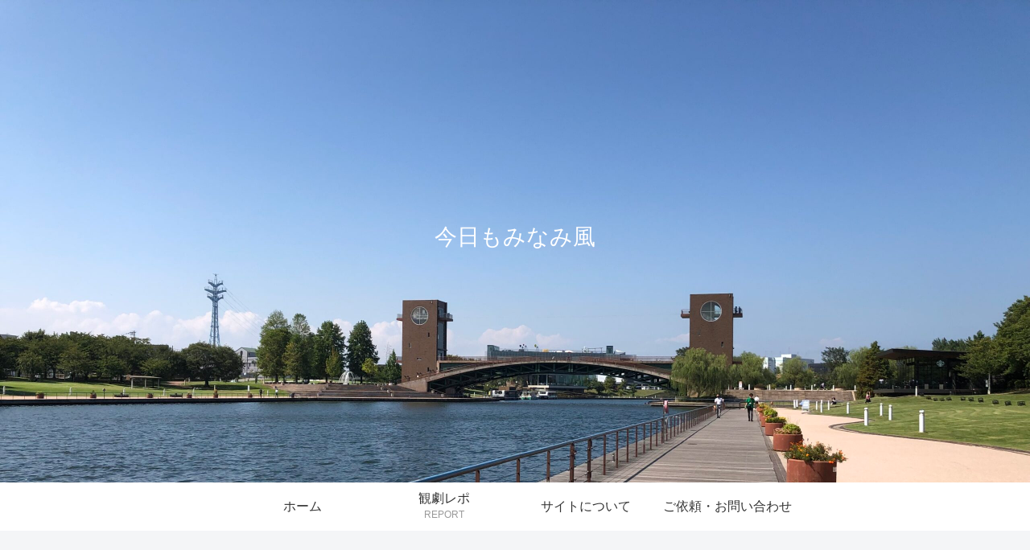

--- FILE ---
content_type: text/html; charset=UTF-8
request_url: https://yunky373.com/category/theater-report/robot/
body_size: 24179
content:
<!doctype html>
<html lang="ja">

<head>
<meta charset="utf-8">
<meta http-equiv="X-UA-Compatible" content="IE=edge">
<meta name="viewport" content="width=device-width, initial-scale=1.0, viewport-fit=cover"/>
<!-- google analytics, Googleタグマネージャー -->
<link rel='preconnect dns-prefetch' href="//www.googletagmanager.com">
<link rel='preconnect dns-prefetch' href="//www.google-analytics.com">
<!-- Google AdSense -->
<link rel="preconnect dns-prefetch" href="//pagead2.googlesyndication.com">
<link rel="preconnect dns-prefetch" href="//googleads.g.doubleclick.net">
<link rel="preconnect dns-prefetch" href="//tpc.googlesyndication.com">
<link rel="preconnect dns-prefetch" href="//ad.doubleclick.net">
<link rel="preconnect dns-prefetch" href="//www.gstatic.com">
<!-- 各種サービス -->
<link rel="preconnect dns-prefetch" href="//cse.google.com">
<link rel="preconnect dns-prefetch" href="//fonts.gstatic.com">
<link rel="preconnect dns-prefetch" href="//fonts.googleapis.com">
<link rel="preconnect dns-prefetch" href="//cms.quantserve.com">
<link rel="preconnect dns-prefetch" href="//secure.gravatar.com">
<link rel="preconnect dns-prefetch" href="//cdn.syndication.twimg.com">
<link rel="preconnect dns-prefetch" href="//cdn.jsdelivr.net">
<!-- ASP -->
<link rel='preconnect dns-prefetch' href="//images-fe.ssl-images-amazon.com">
<link rel='preconnect dns-prefetch' href="//m.media-amazon.com">
<link rel='preconnect dns-prefetch' href="//completion.amazon.com">
<link rel="preconnect dns-prefetch" href="//i.moshimo.com">
<link rel="preconnect dns-prefetch" href="//aml.valuecommerce.com">
<link rel="preconnect dns-prefetch" href="//dalc.valuecommerce.com">
<link rel="preconnect dns-prefetch" href="//dalb.valuecommerce.com">
      
<!-- Global site tag (gtag.js) - Google Analytics -->
<script async src="https://www.googletagmanager.com/gtag/js?id=UA-133857845-3"></script>
<script>
  window.dataLayer = window.dataLayer || [];
  function gtag(){dataLayer.push(arguments);}
  gtag('js', new Date());

  gtag('config', 'UA-133857845-3');
</script>
<!-- /Global site tag (gtag.js) - Google Analytics -->

      
  <!-- Google Search Console -->
<meta name="google-site-verification" content="ZkeMqMsDt6G68wPRUAT3NEkRORwS-7rXdbzCP3qjGno" />
<!-- /Google Search Console -->



<title>ロボット・イン・ザ・ガーデン  |  今日もみなみ風</title>
<meta name='robots' content='max-image-preview:large' />
<link rel='dns-prefetch' href='//ajax.googleapis.com' />
<link rel='dns-prefetch' href='//cdnjs.cloudflare.com' />
<link rel="alternate" type="application/rss+xml" title="今日もみなみ風 &raquo; フィード" href="https://yunky373.com/feed/" />
<link rel="alternate" type="application/rss+xml" title="今日もみなみ風 &raquo; コメントフィード" href="https://yunky373.com/comments/feed/" />
<link rel="alternate" type="application/rss+xml" title="今日もみなみ風 &raquo; ロボット・イン・ザ・ガーデン カテゴリーのフィード" href="https://yunky373.com/category/theater-report/robot/feed/" />
<link rel='stylesheet' id='cocoon-style-css' href='https://yunky373.com/wp-content/themes/cocoon-master/style.css?ver=6.4.7&#038;fver=20200113024450' media='all' />
<style id='cocoon-style-inline-css'>
@media screen and (max-width:480px){.page-body,.menu-content{font-size:16px}}.header .header-in{min-height:600px}.header{background-image:url(https://yunky373.com/wp-content/uploads/2022/09/BF140937-3F02-4E14-9142-154DC0761631-scaled.jpeg)}.header,.header .site-name-text{color:#fff}.main{width:860px}.sidebar{width:376px}@media screen and (max-width:1260px){.wrap{width:auto}.main,.sidebar,.sidebar-left .main,.sidebar-left .sidebar{margin:0 .5%}.main{width:67%}.sidebar{padding:10px;width:30%}.entry-card-thumb{width:38%}.entry-card-content{margin-left:40%}}.toc-checkbox{display:none}.toc-content{visibility:hidden;height:0;opacity:.2;transition:all .5s ease-out}.toc-checkbox:checked~.toc-content{visibility:visible;padding-top:.6em;height:100%;opacity:1}.toc-title::after{content:'[開く]';margin-left:.5em;cursor:pointer;font-size:.8em}.toc-title:hover::after{text-decoration:underline}.toc-checkbox:checked+.toc-title::after{content:'[閉じる]'}#respond{display:none}.entry-content>*,.demo .entry-content p{line-height:1.8}.entry-content>*,.demo .entry-content p{margin-top:1.4em;margin-bottom:1.4em}.entry-content>.micro-top{margin-bottom:-1.54em}.entry-content>.micro-balloon{margin-bottom:-1.12em}.entry-content>.micro-bottom{margin-top:-1.54em}.entry-content>.micro-bottom.micro-balloon{margin-top:-1.12em;margin-bottom:1.4em}.blank-box.bb-key-color{border-color:#19448e}.iic-key-color li::before{color:#19448e}.blank-box.bb-tab.bb-key-color::before{background-color:#19448e}.tb-key-color .toggle-button{border:1px solid #19448e;background:#19448e;color:#fff}.tb-key-color .toggle-button::before{color:#ccc}.tb-key-color .toggle-checkbox:checked~.toggle-content{border-color:#19448e}.cb-key-color.caption-box{border-color:#19448e}.cb-key-color .caption-box-label{background-color:#19448e;color:#fff}.tcb-key-color .tab-caption-box-label{background-color:#19448e;color:#fff}.tcb-key-color .tab-caption-box-content{border-color:#19448e}.lb-key-color .label-box-content{border-color:#19448e}.mc-key-color{background-color:#19448e;color:#fff;border:0}.mc-key-color.micro-bottom::after{border-bottom-color:#19448e;border-top-color:transparent}.mc-key-color::before{border-top-color:transparent;border-bottom-color:transparent}.mc-key-color::after{border-top-color:#19448e}.btn-key-color,.btn-wrap.btn-wrap-key-color>a{background-color:#19448e}.has-text-color.has-key-color-color{color:#19448e}.has-background.has-key-color-background-color{background-color:#19448e}.article.page-body,body#tinymce.wp-editor{background-color:#fff}.article.page-body,.editor-post-title__block .editor-post-title__input,body#tinymce.wp-editor{color:#333}.main .has-key-color-background-color{background-color:#19448e}.main .has-key-color-color{color:#19448e}.main .has-key-color-border-color{border-color:#19448e}.btn-wrap.has-key-color-background-color>a{background-color:#19448e}.btn-wrap.has-key-color-color>a{color:#19448e}.btn-wrap.has-key-color-border-color>a{border-color:#19448e}.bb-tab.has-key-color-border-color .bb-label{background-color:#19448e}.toggle-wrap.has-key-color-border-color .toggle-button{background-color:#19448e}.toggle-wrap.has-key-color-border-color .toggle-button,.toggle-wrap.has-key-color-border-color .toggle-content{border-color:#19448e}.iconlist-box.has-key-color-icon-color li::before{color:#19448e}.micro-balloon.has-key-color-background-color{background-color:#19448e;border-color:transparent}.micro-balloon.has-key-color-background-color.micro-bottom::after{border-bottom-color:#19448e;border-top-color:transparent}.micro-balloon.has-key-color-background-color::before{border-top-color:transparent;border-bottom-color:transparent}.micro-balloon.has-key-color-background-color::after{border-top-color:#19448e}.micro-balloon.has-border-color.has-key-color-border-color{border-color:#19448e}.micro-balloon.micro-top.has-key-color-border-color::before{border-top-color:#19448e}.micro-balloon.micro-bottom.has-key-color-border-color::before{border-bottom-color:#19448e}.caption-box.has-key-color-border-color .box-label{background-color:#19448e}.tab-caption-box.has-key-color-border-color .box-label{background-color:#19448e}.tab-caption-box.has-key-color-border-color .box-content{border-color:#19448e}.tab-caption-box.has-key-color-background-color .box-content{background-color:#19448e}.label-box.has-key-color-border-color .box-content{border-color:#19448e}.label-box.has-key-color-background-color .box-content{background-color:#19448e}.sbp-l .speech-balloon.has-key-color-border-color::before{border-right-color:#19448e}.sbp-r .speech-balloon.has-key-color-border-color::before{border-left-color:#19448e}.sbp-l .speech-balloon.has-key-color-background-color::after{border-right-color:#19448e}.sbp-r .speech-balloon.has-key-color-background-color::after{border-left-color:#19448e}.sbs-line.sbp-r .speech-balloon.has-key-color-background-color{background-color:#19448e}.sbs-line.sbp-r .speech-balloon.has-key-color-border-color{border-color:#19448e}.speech-wrap.sbs-think .speech-balloon.has-key-color-border-color::before,.speech-wrap.sbs-think .speech-balloon.has-key-color-border-color::after{border-color:#19448e}.sbs-think .speech-balloon.has-key-color-background-color::before,.sbs-think .speech-balloon.has-key-color-background-color::after{background-color:#19448e}.timeline-box.has-key-color-point-color .timeline-item::before{background-color:#19448e}.main .has-red-background-color{background-color:#e60033}.main .has-red-color{color:#e60033}.main .has-red-border-color{border-color:#e60033}.btn-wrap.has-red-background-color>a{background-color:#e60033}.btn-wrap.has-red-color>a{color:#e60033}.btn-wrap.has-red-border-color>a{border-color:#e60033}.bb-tab.has-red-border-color .bb-label{background-color:#e60033}.toggle-wrap.has-red-border-color .toggle-button{background-color:#e60033}.toggle-wrap.has-red-border-color .toggle-button,.toggle-wrap.has-red-border-color .toggle-content{border-color:#e60033}.iconlist-box.has-red-icon-color li::before{color:#e60033}.micro-balloon.has-red-background-color{background-color:#e60033;border-color:transparent}.micro-balloon.has-red-background-color.micro-bottom::after{border-bottom-color:#e60033;border-top-color:transparent}.micro-balloon.has-red-background-color::before{border-top-color:transparent;border-bottom-color:transparent}.micro-balloon.has-red-background-color::after{border-top-color:#e60033}.micro-balloon.has-border-color.has-red-border-color{border-color:#e60033}.micro-balloon.micro-top.has-red-border-color::before{border-top-color:#e60033}.micro-balloon.micro-bottom.has-red-border-color::before{border-bottom-color:#e60033}.caption-box.has-red-border-color .box-label{background-color:#e60033}.tab-caption-box.has-red-border-color .box-label{background-color:#e60033}.tab-caption-box.has-red-border-color .box-content{border-color:#e60033}.tab-caption-box.has-red-background-color .box-content{background-color:#e60033}.label-box.has-red-border-color .box-content{border-color:#e60033}.label-box.has-red-background-color .box-content{background-color:#e60033}.sbp-l .speech-balloon.has-red-border-color::before{border-right-color:#e60033}.sbp-r .speech-balloon.has-red-border-color::before{border-left-color:#e60033}.sbp-l .speech-balloon.has-red-background-color::after{border-right-color:#e60033}.sbp-r .speech-balloon.has-red-background-color::after{border-left-color:#e60033}.sbs-line.sbp-r .speech-balloon.has-red-background-color{background-color:#e60033}.sbs-line.sbp-r .speech-balloon.has-red-border-color{border-color:#e60033}.speech-wrap.sbs-think .speech-balloon.has-red-border-color::before,.speech-wrap.sbs-think .speech-balloon.has-red-border-color::after{border-color:#e60033}.sbs-think .speech-balloon.has-red-background-color::before,.sbs-think .speech-balloon.has-red-background-color::after{background-color:#e60033}.timeline-box.has-red-point-color .timeline-item::before{background-color:#e60033}.main .has-pink-background-color{background-color:#e95295}.main .has-pink-color{color:#e95295}.main .has-pink-border-color{border-color:#e95295}.btn-wrap.has-pink-background-color>a{background-color:#e95295}.btn-wrap.has-pink-color>a{color:#e95295}.btn-wrap.has-pink-border-color>a{border-color:#e95295}.bb-tab.has-pink-border-color .bb-label{background-color:#e95295}.toggle-wrap.has-pink-border-color .toggle-button{background-color:#e95295}.toggle-wrap.has-pink-border-color .toggle-button,.toggle-wrap.has-pink-border-color .toggle-content{border-color:#e95295}.iconlist-box.has-pink-icon-color li::before{color:#e95295}.micro-balloon.has-pink-background-color{background-color:#e95295;border-color:transparent}.micro-balloon.has-pink-background-color.micro-bottom::after{border-bottom-color:#e95295;border-top-color:transparent}.micro-balloon.has-pink-background-color::before{border-top-color:transparent;border-bottom-color:transparent}.micro-balloon.has-pink-background-color::after{border-top-color:#e95295}.micro-balloon.has-border-color.has-pink-border-color{border-color:#e95295}.micro-balloon.micro-top.has-pink-border-color::before{border-top-color:#e95295}.micro-balloon.micro-bottom.has-pink-border-color::before{border-bottom-color:#e95295}.caption-box.has-pink-border-color .box-label{background-color:#e95295}.tab-caption-box.has-pink-border-color .box-label{background-color:#e95295}.tab-caption-box.has-pink-border-color .box-content{border-color:#e95295}.tab-caption-box.has-pink-background-color .box-content{background-color:#e95295}.label-box.has-pink-border-color .box-content{border-color:#e95295}.label-box.has-pink-background-color .box-content{background-color:#e95295}.sbp-l .speech-balloon.has-pink-border-color::before{border-right-color:#e95295}.sbp-r .speech-balloon.has-pink-border-color::before{border-left-color:#e95295}.sbp-l .speech-balloon.has-pink-background-color::after{border-right-color:#e95295}.sbp-r .speech-balloon.has-pink-background-color::after{border-left-color:#e95295}.sbs-line.sbp-r .speech-balloon.has-pink-background-color{background-color:#e95295}.sbs-line.sbp-r .speech-balloon.has-pink-border-color{border-color:#e95295}.speech-wrap.sbs-think .speech-balloon.has-pink-border-color::before,.speech-wrap.sbs-think .speech-balloon.has-pink-border-color::after{border-color:#e95295}.sbs-think .speech-balloon.has-pink-background-color::before,.sbs-think .speech-balloon.has-pink-background-color::after{background-color:#e95295}.timeline-box.has-pink-point-color .timeline-item::before{background-color:#e95295}.main .has-purple-background-color{background-color:#884898}.main .has-purple-color{color:#884898}.main .has-purple-border-color{border-color:#884898}.btn-wrap.has-purple-background-color>a{background-color:#884898}.btn-wrap.has-purple-color>a{color:#884898}.btn-wrap.has-purple-border-color>a{border-color:#884898}.bb-tab.has-purple-border-color .bb-label{background-color:#884898}.toggle-wrap.has-purple-border-color .toggle-button{background-color:#884898}.toggle-wrap.has-purple-border-color .toggle-button,.toggle-wrap.has-purple-border-color .toggle-content{border-color:#884898}.iconlist-box.has-purple-icon-color li::before{color:#884898}.micro-balloon.has-purple-background-color{background-color:#884898;border-color:transparent}.micro-balloon.has-purple-background-color.micro-bottom::after{border-bottom-color:#884898;border-top-color:transparent}.micro-balloon.has-purple-background-color::before{border-top-color:transparent;border-bottom-color:transparent}.micro-balloon.has-purple-background-color::after{border-top-color:#884898}.micro-balloon.has-border-color.has-purple-border-color{border-color:#884898}.micro-balloon.micro-top.has-purple-border-color::before{border-top-color:#884898}.micro-balloon.micro-bottom.has-purple-border-color::before{border-bottom-color:#884898}.caption-box.has-purple-border-color .box-label{background-color:#884898}.tab-caption-box.has-purple-border-color .box-label{background-color:#884898}.tab-caption-box.has-purple-border-color .box-content{border-color:#884898}.tab-caption-box.has-purple-background-color .box-content{background-color:#884898}.label-box.has-purple-border-color .box-content{border-color:#884898}.label-box.has-purple-background-color .box-content{background-color:#884898}.sbp-l .speech-balloon.has-purple-border-color::before{border-right-color:#884898}.sbp-r .speech-balloon.has-purple-border-color::before{border-left-color:#884898}.sbp-l .speech-balloon.has-purple-background-color::after{border-right-color:#884898}.sbp-r .speech-balloon.has-purple-background-color::after{border-left-color:#884898}.sbs-line.sbp-r .speech-balloon.has-purple-background-color{background-color:#884898}.sbs-line.sbp-r .speech-balloon.has-purple-border-color{border-color:#884898}.speech-wrap.sbs-think .speech-balloon.has-purple-border-color::before,.speech-wrap.sbs-think .speech-balloon.has-purple-border-color::after{border-color:#884898}.sbs-think .speech-balloon.has-purple-background-color::before,.sbs-think .speech-balloon.has-purple-background-color::after{background-color:#884898}.timeline-box.has-purple-point-color .timeline-item::before{background-color:#884898}.main .has-deep-background-color{background-color:#55295b}.main .has-deep-color{color:#55295b}.main .has-deep-border-color{border-color:#55295b}.btn-wrap.has-deep-background-color>a{background-color:#55295b}.btn-wrap.has-deep-color>a{color:#55295b}.btn-wrap.has-deep-border-color>a{border-color:#55295b}.bb-tab.has-deep-border-color .bb-label{background-color:#55295b}.toggle-wrap.has-deep-border-color .toggle-button{background-color:#55295b}.toggle-wrap.has-deep-border-color .toggle-button,.toggle-wrap.has-deep-border-color .toggle-content{border-color:#55295b}.iconlist-box.has-deep-icon-color li::before{color:#55295b}.micro-balloon.has-deep-background-color{background-color:#55295b;border-color:transparent}.micro-balloon.has-deep-background-color.micro-bottom::after{border-bottom-color:#55295b;border-top-color:transparent}.micro-balloon.has-deep-background-color::before{border-top-color:transparent;border-bottom-color:transparent}.micro-balloon.has-deep-background-color::after{border-top-color:#55295b}.micro-balloon.has-border-color.has-deep-border-color{border-color:#55295b}.micro-balloon.micro-top.has-deep-border-color::before{border-top-color:#55295b}.micro-balloon.micro-bottom.has-deep-border-color::before{border-bottom-color:#55295b}.caption-box.has-deep-border-color .box-label{background-color:#55295b}.tab-caption-box.has-deep-border-color .box-label{background-color:#55295b}.tab-caption-box.has-deep-border-color .box-content{border-color:#55295b}.tab-caption-box.has-deep-background-color .box-content{background-color:#55295b}.label-box.has-deep-border-color .box-content{border-color:#55295b}.label-box.has-deep-background-color .box-content{background-color:#55295b}.sbp-l .speech-balloon.has-deep-border-color::before{border-right-color:#55295b}.sbp-r .speech-balloon.has-deep-border-color::before{border-left-color:#55295b}.sbp-l .speech-balloon.has-deep-background-color::after{border-right-color:#55295b}.sbp-r .speech-balloon.has-deep-background-color::after{border-left-color:#55295b}.sbs-line.sbp-r .speech-balloon.has-deep-background-color{background-color:#55295b}.sbs-line.sbp-r .speech-balloon.has-deep-border-color{border-color:#55295b}.speech-wrap.sbs-think .speech-balloon.has-deep-border-color::before,.speech-wrap.sbs-think .speech-balloon.has-deep-border-color::after{border-color:#55295b}.sbs-think .speech-balloon.has-deep-background-color::before,.sbs-think .speech-balloon.has-deep-background-color::after{background-color:#55295b}.timeline-box.has-deep-point-color .timeline-item::before{background-color:#55295b}.main .has-indigo-background-color{background-color:#1e50a2}.main .has-indigo-color{color:#1e50a2}.main .has-indigo-border-color{border-color:#1e50a2}.btn-wrap.has-indigo-background-color>a{background-color:#1e50a2}.btn-wrap.has-indigo-color>a{color:#1e50a2}.btn-wrap.has-indigo-border-color>a{border-color:#1e50a2}.bb-tab.has-indigo-border-color .bb-label{background-color:#1e50a2}.toggle-wrap.has-indigo-border-color .toggle-button{background-color:#1e50a2}.toggle-wrap.has-indigo-border-color .toggle-button,.toggle-wrap.has-indigo-border-color .toggle-content{border-color:#1e50a2}.iconlist-box.has-indigo-icon-color li::before{color:#1e50a2}.micro-balloon.has-indigo-background-color{background-color:#1e50a2;border-color:transparent}.micro-balloon.has-indigo-background-color.micro-bottom::after{border-bottom-color:#1e50a2;border-top-color:transparent}.micro-balloon.has-indigo-background-color::before{border-top-color:transparent;border-bottom-color:transparent}.micro-balloon.has-indigo-background-color::after{border-top-color:#1e50a2}.micro-balloon.has-border-color.has-indigo-border-color{border-color:#1e50a2}.micro-balloon.micro-top.has-indigo-border-color::before{border-top-color:#1e50a2}.micro-balloon.micro-bottom.has-indigo-border-color::before{border-bottom-color:#1e50a2}.caption-box.has-indigo-border-color .box-label{background-color:#1e50a2}.tab-caption-box.has-indigo-border-color .box-label{background-color:#1e50a2}.tab-caption-box.has-indigo-border-color .box-content{border-color:#1e50a2}.tab-caption-box.has-indigo-background-color .box-content{background-color:#1e50a2}.label-box.has-indigo-border-color .box-content{border-color:#1e50a2}.label-box.has-indigo-background-color .box-content{background-color:#1e50a2}.sbp-l .speech-balloon.has-indigo-border-color::before{border-right-color:#1e50a2}.sbp-r .speech-balloon.has-indigo-border-color::before{border-left-color:#1e50a2}.sbp-l .speech-balloon.has-indigo-background-color::after{border-right-color:#1e50a2}.sbp-r .speech-balloon.has-indigo-background-color::after{border-left-color:#1e50a2}.sbs-line.sbp-r .speech-balloon.has-indigo-background-color{background-color:#1e50a2}.sbs-line.sbp-r .speech-balloon.has-indigo-border-color{border-color:#1e50a2}.speech-wrap.sbs-think .speech-balloon.has-indigo-border-color::before,.speech-wrap.sbs-think .speech-balloon.has-indigo-border-color::after{border-color:#1e50a2}.sbs-think .speech-balloon.has-indigo-background-color::before,.sbs-think .speech-balloon.has-indigo-background-color::after{background-color:#1e50a2}.timeline-box.has-indigo-point-color .timeline-item::before{background-color:#1e50a2}.main .has-blue-background-color{background-color:#0095d9}.main .has-blue-color{color:#0095d9}.main .has-blue-border-color{border-color:#0095d9}.btn-wrap.has-blue-background-color>a{background-color:#0095d9}.btn-wrap.has-blue-color>a{color:#0095d9}.btn-wrap.has-blue-border-color>a{border-color:#0095d9}.bb-tab.has-blue-border-color .bb-label{background-color:#0095d9}.toggle-wrap.has-blue-border-color .toggle-button{background-color:#0095d9}.toggle-wrap.has-blue-border-color .toggle-button,.toggle-wrap.has-blue-border-color .toggle-content{border-color:#0095d9}.iconlist-box.has-blue-icon-color li::before{color:#0095d9}.micro-balloon.has-blue-background-color{background-color:#0095d9;border-color:transparent}.micro-balloon.has-blue-background-color.micro-bottom::after{border-bottom-color:#0095d9;border-top-color:transparent}.micro-balloon.has-blue-background-color::before{border-top-color:transparent;border-bottom-color:transparent}.micro-balloon.has-blue-background-color::after{border-top-color:#0095d9}.micro-balloon.has-border-color.has-blue-border-color{border-color:#0095d9}.micro-balloon.micro-top.has-blue-border-color::before{border-top-color:#0095d9}.micro-balloon.micro-bottom.has-blue-border-color::before{border-bottom-color:#0095d9}.caption-box.has-blue-border-color .box-label{background-color:#0095d9}.tab-caption-box.has-blue-border-color .box-label{background-color:#0095d9}.tab-caption-box.has-blue-border-color .box-content{border-color:#0095d9}.tab-caption-box.has-blue-background-color .box-content{background-color:#0095d9}.label-box.has-blue-border-color .box-content{border-color:#0095d9}.label-box.has-blue-background-color .box-content{background-color:#0095d9}.sbp-l .speech-balloon.has-blue-border-color::before{border-right-color:#0095d9}.sbp-r .speech-balloon.has-blue-border-color::before{border-left-color:#0095d9}.sbp-l .speech-balloon.has-blue-background-color::after{border-right-color:#0095d9}.sbp-r .speech-balloon.has-blue-background-color::after{border-left-color:#0095d9}.sbs-line.sbp-r .speech-balloon.has-blue-background-color{background-color:#0095d9}.sbs-line.sbp-r .speech-balloon.has-blue-border-color{border-color:#0095d9}.speech-wrap.sbs-think .speech-balloon.has-blue-border-color::before,.speech-wrap.sbs-think .speech-balloon.has-blue-border-color::after{border-color:#0095d9}.sbs-think .speech-balloon.has-blue-background-color::before,.sbs-think .speech-balloon.has-blue-background-color::after{background-color:#0095d9}.timeline-box.has-blue-point-color .timeline-item::before{background-color:#0095d9}.main .has-light-blue-background-color{background-color:#2ca9e1}.main .has-light-blue-color{color:#2ca9e1}.main .has-light-blue-border-color{border-color:#2ca9e1}.btn-wrap.has-light-blue-background-color>a{background-color:#2ca9e1}.btn-wrap.has-light-blue-color>a{color:#2ca9e1}.btn-wrap.has-light-blue-border-color>a{border-color:#2ca9e1}.bb-tab.has-light-blue-border-color .bb-label{background-color:#2ca9e1}.toggle-wrap.has-light-blue-border-color .toggle-button{background-color:#2ca9e1}.toggle-wrap.has-light-blue-border-color .toggle-button,.toggle-wrap.has-light-blue-border-color .toggle-content{border-color:#2ca9e1}.iconlist-box.has-light-blue-icon-color li::before{color:#2ca9e1}.micro-balloon.has-light-blue-background-color{background-color:#2ca9e1;border-color:transparent}.micro-balloon.has-light-blue-background-color.micro-bottom::after{border-bottom-color:#2ca9e1;border-top-color:transparent}.micro-balloon.has-light-blue-background-color::before{border-top-color:transparent;border-bottom-color:transparent}.micro-balloon.has-light-blue-background-color::after{border-top-color:#2ca9e1}.micro-balloon.has-border-color.has-light-blue-border-color{border-color:#2ca9e1}.micro-balloon.micro-top.has-light-blue-border-color::before{border-top-color:#2ca9e1}.micro-balloon.micro-bottom.has-light-blue-border-color::before{border-bottom-color:#2ca9e1}.caption-box.has-light-blue-border-color .box-label{background-color:#2ca9e1}.tab-caption-box.has-light-blue-border-color .box-label{background-color:#2ca9e1}.tab-caption-box.has-light-blue-border-color .box-content{border-color:#2ca9e1}.tab-caption-box.has-light-blue-background-color .box-content{background-color:#2ca9e1}.label-box.has-light-blue-border-color .box-content{border-color:#2ca9e1}.label-box.has-light-blue-background-color .box-content{background-color:#2ca9e1}.sbp-l .speech-balloon.has-light-blue-border-color::before{border-right-color:#2ca9e1}.sbp-r .speech-balloon.has-light-blue-border-color::before{border-left-color:#2ca9e1}.sbp-l .speech-balloon.has-light-blue-background-color::after{border-right-color:#2ca9e1}.sbp-r .speech-balloon.has-light-blue-background-color::after{border-left-color:#2ca9e1}.sbs-line.sbp-r .speech-balloon.has-light-blue-background-color{background-color:#2ca9e1}.sbs-line.sbp-r .speech-balloon.has-light-blue-border-color{border-color:#2ca9e1}.speech-wrap.sbs-think .speech-balloon.has-light-blue-border-color::before,.speech-wrap.sbs-think .speech-balloon.has-light-blue-border-color::after{border-color:#2ca9e1}.sbs-think .speech-balloon.has-light-blue-background-color::before,.sbs-think .speech-balloon.has-light-blue-background-color::after{background-color:#2ca9e1}.timeline-box.has-light-blue-point-color .timeline-item::before{background-color:#2ca9e1}.main .has-cyan-background-color{background-color:#00a3af}.main .has-cyan-color{color:#00a3af}.main .has-cyan-border-color{border-color:#00a3af}.btn-wrap.has-cyan-background-color>a{background-color:#00a3af}.btn-wrap.has-cyan-color>a{color:#00a3af}.btn-wrap.has-cyan-border-color>a{border-color:#00a3af}.bb-tab.has-cyan-border-color .bb-label{background-color:#00a3af}.toggle-wrap.has-cyan-border-color .toggle-button{background-color:#00a3af}.toggle-wrap.has-cyan-border-color .toggle-button,.toggle-wrap.has-cyan-border-color .toggle-content{border-color:#00a3af}.iconlist-box.has-cyan-icon-color li::before{color:#00a3af}.micro-balloon.has-cyan-background-color{background-color:#00a3af;border-color:transparent}.micro-balloon.has-cyan-background-color.micro-bottom::after{border-bottom-color:#00a3af;border-top-color:transparent}.micro-balloon.has-cyan-background-color::before{border-top-color:transparent;border-bottom-color:transparent}.micro-balloon.has-cyan-background-color::after{border-top-color:#00a3af}.micro-balloon.has-border-color.has-cyan-border-color{border-color:#00a3af}.micro-balloon.micro-top.has-cyan-border-color::before{border-top-color:#00a3af}.micro-balloon.micro-bottom.has-cyan-border-color::before{border-bottom-color:#00a3af}.caption-box.has-cyan-border-color .box-label{background-color:#00a3af}.tab-caption-box.has-cyan-border-color .box-label{background-color:#00a3af}.tab-caption-box.has-cyan-border-color .box-content{border-color:#00a3af}.tab-caption-box.has-cyan-background-color .box-content{background-color:#00a3af}.label-box.has-cyan-border-color .box-content{border-color:#00a3af}.label-box.has-cyan-background-color .box-content{background-color:#00a3af}.sbp-l .speech-balloon.has-cyan-border-color::before{border-right-color:#00a3af}.sbp-r .speech-balloon.has-cyan-border-color::before{border-left-color:#00a3af}.sbp-l .speech-balloon.has-cyan-background-color::after{border-right-color:#00a3af}.sbp-r .speech-balloon.has-cyan-background-color::after{border-left-color:#00a3af}.sbs-line.sbp-r .speech-balloon.has-cyan-background-color{background-color:#00a3af}.sbs-line.sbp-r .speech-balloon.has-cyan-border-color{border-color:#00a3af}.speech-wrap.sbs-think .speech-balloon.has-cyan-border-color::before,.speech-wrap.sbs-think .speech-balloon.has-cyan-border-color::after{border-color:#00a3af}.sbs-think .speech-balloon.has-cyan-background-color::before,.sbs-think .speech-balloon.has-cyan-background-color::after{background-color:#00a3af}.timeline-box.has-cyan-point-color .timeline-item::before{background-color:#00a3af}.main .has-teal-background-color{background-color:#007b43}.main .has-teal-color{color:#007b43}.main .has-teal-border-color{border-color:#007b43}.btn-wrap.has-teal-background-color>a{background-color:#007b43}.btn-wrap.has-teal-color>a{color:#007b43}.btn-wrap.has-teal-border-color>a{border-color:#007b43}.bb-tab.has-teal-border-color .bb-label{background-color:#007b43}.toggle-wrap.has-teal-border-color .toggle-button{background-color:#007b43}.toggle-wrap.has-teal-border-color .toggle-button,.toggle-wrap.has-teal-border-color .toggle-content{border-color:#007b43}.iconlist-box.has-teal-icon-color li::before{color:#007b43}.micro-balloon.has-teal-background-color{background-color:#007b43;border-color:transparent}.micro-balloon.has-teal-background-color.micro-bottom::after{border-bottom-color:#007b43;border-top-color:transparent}.micro-balloon.has-teal-background-color::before{border-top-color:transparent;border-bottom-color:transparent}.micro-balloon.has-teal-background-color::after{border-top-color:#007b43}.micro-balloon.has-border-color.has-teal-border-color{border-color:#007b43}.micro-balloon.micro-top.has-teal-border-color::before{border-top-color:#007b43}.micro-balloon.micro-bottom.has-teal-border-color::before{border-bottom-color:#007b43}.caption-box.has-teal-border-color .box-label{background-color:#007b43}.tab-caption-box.has-teal-border-color .box-label{background-color:#007b43}.tab-caption-box.has-teal-border-color .box-content{border-color:#007b43}.tab-caption-box.has-teal-background-color .box-content{background-color:#007b43}.label-box.has-teal-border-color .box-content{border-color:#007b43}.label-box.has-teal-background-color .box-content{background-color:#007b43}.sbp-l .speech-balloon.has-teal-border-color::before{border-right-color:#007b43}.sbp-r .speech-balloon.has-teal-border-color::before{border-left-color:#007b43}.sbp-l .speech-balloon.has-teal-background-color::after{border-right-color:#007b43}.sbp-r .speech-balloon.has-teal-background-color::after{border-left-color:#007b43}.sbs-line.sbp-r .speech-balloon.has-teal-background-color{background-color:#007b43}.sbs-line.sbp-r .speech-balloon.has-teal-border-color{border-color:#007b43}.speech-wrap.sbs-think .speech-balloon.has-teal-border-color::before,.speech-wrap.sbs-think .speech-balloon.has-teal-border-color::after{border-color:#007b43}.sbs-think .speech-balloon.has-teal-background-color::before,.sbs-think .speech-balloon.has-teal-background-color::after{background-color:#007b43}.timeline-box.has-teal-point-color .timeline-item::before{background-color:#007b43}.main .has-green-background-color{background-color:#3eb370}.main .has-green-color{color:#3eb370}.main .has-green-border-color{border-color:#3eb370}.btn-wrap.has-green-background-color>a{background-color:#3eb370}.btn-wrap.has-green-color>a{color:#3eb370}.btn-wrap.has-green-border-color>a{border-color:#3eb370}.bb-tab.has-green-border-color .bb-label{background-color:#3eb370}.toggle-wrap.has-green-border-color .toggle-button{background-color:#3eb370}.toggle-wrap.has-green-border-color .toggle-button,.toggle-wrap.has-green-border-color .toggle-content{border-color:#3eb370}.iconlist-box.has-green-icon-color li::before{color:#3eb370}.micro-balloon.has-green-background-color{background-color:#3eb370;border-color:transparent}.micro-balloon.has-green-background-color.micro-bottom::after{border-bottom-color:#3eb370;border-top-color:transparent}.micro-balloon.has-green-background-color::before{border-top-color:transparent;border-bottom-color:transparent}.micro-balloon.has-green-background-color::after{border-top-color:#3eb370}.micro-balloon.has-border-color.has-green-border-color{border-color:#3eb370}.micro-balloon.micro-top.has-green-border-color::before{border-top-color:#3eb370}.micro-balloon.micro-bottom.has-green-border-color::before{border-bottom-color:#3eb370}.caption-box.has-green-border-color .box-label{background-color:#3eb370}.tab-caption-box.has-green-border-color .box-label{background-color:#3eb370}.tab-caption-box.has-green-border-color .box-content{border-color:#3eb370}.tab-caption-box.has-green-background-color .box-content{background-color:#3eb370}.label-box.has-green-border-color .box-content{border-color:#3eb370}.label-box.has-green-background-color .box-content{background-color:#3eb370}.sbp-l .speech-balloon.has-green-border-color::before{border-right-color:#3eb370}.sbp-r .speech-balloon.has-green-border-color::before{border-left-color:#3eb370}.sbp-l .speech-balloon.has-green-background-color::after{border-right-color:#3eb370}.sbp-r .speech-balloon.has-green-background-color::after{border-left-color:#3eb370}.sbs-line.sbp-r .speech-balloon.has-green-background-color{background-color:#3eb370}.sbs-line.sbp-r .speech-balloon.has-green-border-color{border-color:#3eb370}.speech-wrap.sbs-think .speech-balloon.has-green-border-color::before,.speech-wrap.sbs-think .speech-balloon.has-green-border-color::after{border-color:#3eb370}.sbs-think .speech-balloon.has-green-background-color::before,.sbs-think .speech-balloon.has-green-background-color::after{background-color:#3eb370}.timeline-box.has-green-point-color .timeline-item::before{background-color:#3eb370}.main .has-light-green-background-color{background-color:#8bc34a}.main .has-light-green-color{color:#8bc34a}.main .has-light-green-border-color{border-color:#8bc34a}.btn-wrap.has-light-green-background-color>a{background-color:#8bc34a}.btn-wrap.has-light-green-color>a{color:#8bc34a}.btn-wrap.has-light-green-border-color>a{border-color:#8bc34a}.bb-tab.has-light-green-border-color .bb-label{background-color:#8bc34a}.toggle-wrap.has-light-green-border-color .toggle-button{background-color:#8bc34a}.toggle-wrap.has-light-green-border-color .toggle-button,.toggle-wrap.has-light-green-border-color .toggle-content{border-color:#8bc34a}.iconlist-box.has-light-green-icon-color li::before{color:#8bc34a}.micro-balloon.has-light-green-background-color{background-color:#8bc34a;border-color:transparent}.micro-balloon.has-light-green-background-color.micro-bottom::after{border-bottom-color:#8bc34a;border-top-color:transparent}.micro-balloon.has-light-green-background-color::before{border-top-color:transparent;border-bottom-color:transparent}.micro-balloon.has-light-green-background-color::after{border-top-color:#8bc34a}.micro-balloon.has-border-color.has-light-green-border-color{border-color:#8bc34a}.micro-balloon.micro-top.has-light-green-border-color::before{border-top-color:#8bc34a}.micro-balloon.micro-bottom.has-light-green-border-color::before{border-bottom-color:#8bc34a}.caption-box.has-light-green-border-color .box-label{background-color:#8bc34a}.tab-caption-box.has-light-green-border-color .box-label{background-color:#8bc34a}.tab-caption-box.has-light-green-border-color .box-content{border-color:#8bc34a}.tab-caption-box.has-light-green-background-color .box-content{background-color:#8bc34a}.label-box.has-light-green-border-color .box-content{border-color:#8bc34a}.label-box.has-light-green-background-color .box-content{background-color:#8bc34a}.sbp-l .speech-balloon.has-light-green-border-color::before{border-right-color:#8bc34a}.sbp-r .speech-balloon.has-light-green-border-color::before{border-left-color:#8bc34a}.sbp-l .speech-balloon.has-light-green-background-color::after{border-right-color:#8bc34a}.sbp-r .speech-balloon.has-light-green-background-color::after{border-left-color:#8bc34a}.sbs-line.sbp-r .speech-balloon.has-light-green-background-color{background-color:#8bc34a}.sbs-line.sbp-r .speech-balloon.has-light-green-border-color{border-color:#8bc34a}.speech-wrap.sbs-think .speech-balloon.has-light-green-border-color::before,.speech-wrap.sbs-think .speech-balloon.has-light-green-border-color::after{border-color:#8bc34a}.sbs-think .speech-balloon.has-light-green-background-color::before,.sbs-think .speech-balloon.has-light-green-background-color::after{background-color:#8bc34a}.timeline-box.has-light-green-point-color .timeline-item::before{background-color:#8bc34a}.main .has-lime-background-color{background-color:#c3d825}.main .has-lime-color{color:#c3d825}.main .has-lime-border-color{border-color:#c3d825}.btn-wrap.has-lime-background-color>a{background-color:#c3d825}.btn-wrap.has-lime-color>a{color:#c3d825}.btn-wrap.has-lime-border-color>a{border-color:#c3d825}.bb-tab.has-lime-border-color .bb-label{background-color:#c3d825}.toggle-wrap.has-lime-border-color .toggle-button{background-color:#c3d825}.toggle-wrap.has-lime-border-color .toggle-button,.toggle-wrap.has-lime-border-color .toggle-content{border-color:#c3d825}.iconlist-box.has-lime-icon-color li::before{color:#c3d825}.micro-balloon.has-lime-background-color{background-color:#c3d825;border-color:transparent}.micro-balloon.has-lime-background-color.micro-bottom::after{border-bottom-color:#c3d825;border-top-color:transparent}.micro-balloon.has-lime-background-color::before{border-top-color:transparent;border-bottom-color:transparent}.micro-balloon.has-lime-background-color::after{border-top-color:#c3d825}.micro-balloon.has-border-color.has-lime-border-color{border-color:#c3d825}.micro-balloon.micro-top.has-lime-border-color::before{border-top-color:#c3d825}.micro-balloon.micro-bottom.has-lime-border-color::before{border-bottom-color:#c3d825}.caption-box.has-lime-border-color .box-label{background-color:#c3d825}.tab-caption-box.has-lime-border-color .box-label{background-color:#c3d825}.tab-caption-box.has-lime-border-color .box-content{border-color:#c3d825}.tab-caption-box.has-lime-background-color .box-content{background-color:#c3d825}.label-box.has-lime-border-color .box-content{border-color:#c3d825}.label-box.has-lime-background-color .box-content{background-color:#c3d825}.sbp-l .speech-balloon.has-lime-border-color::before{border-right-color:#c3d825}.sbp-r .speech-balloon.has-lime-border-color::before{border-left-color:#c3d825}.sbp-l .speech-balloon.has-lime-background-color::after{border-right-color:#c3d825}.sbp-r .speech-balloon.has-lime-background-color::after{border-left-color:#c3d825}.sbs-line.sbp-r .speech-balloon.has-lime-background-color{background-color:#c3d825}.sbs-line.sbp-r .speech-balloon.has-lime-border-color{border-color:#c3d825}.speech-wrap.sbs-think .speech-balloon.has-lime-border-color::before,.speech-wrap.sbs-think .speech-balloon.has-lime-border-color::after{border-color:#c3d825}.sbs-think .speech-balloon.has-lime-background-color::before,.sbs-think .speech-balloon.has-lime-background-color::after{background-color:#c3d825}.timeline-box.has-lime-point-color .timeline-item::before{background-color:#c3d825}.main .has-yellow-background-color{background-color:#ffd900}.main .has-yellow-color{color:#ffd900}.main .has-yellow-border-color{border-color:#ffd900}.btn-wrap.has-yellow-background-color>a{background-color:#ffd900}.btn-wrap.has-yellow-color>a{color:#ffd900}.btn-wrap.has-yellow-border-color>a{border-color:#ffd900}.bb-tab.has-yellow-border-color .bb-label{background-color:#ffd900}.toggle-wrap.has-yellow-border-color .toggle-button{background-color:#ffd900}.toggle-wrap.has-yellow-border-color .toggle-button,.toggle-wrap.has-yellow-border-color .toggle-content{border-color:#ffd900}.iconlist-box.has-yellow-icon-color li::before{color:#ffd900}.micro-balloon.has-yellow-background-color{background-color:#ffd900;border-color:transparent}.micro-balloon.has-yellow-background-color.micro-bottom::after{border-bottom-color:#ffd900;border-top-color:transparent}.micro-balloon.has-yellow-background-color::before{border-top-color:transparent;border-bottom-color:transparent}.micro-balloon.has-yellow-background-color::after{border-top-color:#ffd900}.micro-balloon.has-border-color.has-yellow-border-color{border-color:#ffd900}.micro-balloon.micro-top.has-yellow-border-color::before{border-top-color:#ffd900}.micro-balloon.micro-bottom.has-yellow-border-color::before{border-bottom-color:#ffd900}.caption-box.has-yellow-border-color .box-label{background-color:#ffd900}.tab-caption-box.has-yellow-border-color .box-label{background-color:#ffd900}.tab-caption-box.has-yellow-border-color .box-content{border-color:#ffd900}.tab-caption-box.has-yellow-background-color .box-content{background-color:#ffd900}.label-box.has-yellow-border-color .box-content{border-color:#ffd900}.label-box.has-yellow-background-color .box-content{background-color:#ffd900}.sbp-l .speech-balloon.has-yellow-border-color::before{border-right-color:#ffd900}.sbp-r .speech-balloon.has-yellow-border-color::before{border-left-color:#ffd900}.sbp-l .speech-balloon.has-yellow-background-color::after{border-right-color:#ffd900}.sbp-r .speech-balloon.has-yellow-background-color::after{border-left-color:#ffd900}.sbs-line.sbp-r .speech-balloon.has-yellow-background-color{background-color:#ffd900}.sbs-line.sbp-r .speech-balloon.has-yellow-border-color{border-color:#ffd900}.speech-wrap.sbs-think .speech-balloon.has-yellow-border-color::before,.speech-wrap.sbs-think .speech-balloon.has-yellow-border-color::after{border-color:#ffd900}.sbs-think .speech-balloon.has-yellow-background-color::before,.sbs-think .speech-balloon.has-yellow-background-color::after{background-color:#ffd900}.timeline-box.has-yellow-point-color .timeline-item::before{background-color:#ffd900}.main .has-amber-background-color{background-color:#ffc107}.main .has-amber-color{color:#ffc107}.main .has-amber-border-color{border-color:#ffc107}.btn-wrap.has-amber-background-color>a{background-color:#ffc107}.btn-wrap.has-amber-color>a{color:#ffc107}.btn-wrap.has-amber-border-color>a{border-color:#ffc107}.bb-tab.has-amber-border-color .bb-label{background-color:#ffc107}.toggle-wrap.has-amber-border-color .toggle-button{background-color:#ffc107}.toggle-wrap.has-amber-border-color .toggle-button,.toggle-wrap.has-amber-border-color .toggle-content{border-color:#ffc107}.iconlist-box.has-amber-icon-color li::before{color:#ffc107}.micro-balloon.has-amber-background-color{background-color:#ffc107;border-color:transparent}.micro-balloon.has-amber-background-color.micro-bottom::after{border-bottom-color:#ffc107;border-top-color:transparent}.micro-balloon.has-amber-background-color::before{border-top-color:transparent;border-bottom-color:transparent}.micro-balloon.has-amber-background-color::after{border-top-color:#ffc107}.micro-balloon.has-border-color.has-amber-border-color{border-color:#ffc107}.micro-balloon.micro-top.has-amber-border-color::before{border-top-color:#ffc107}.micro-balloon.micro-bottom.has-amber-border-color::before{border-bottom-color:#ffc107}.caption-box.has-amber-border-color .box-label{background-color:#ffc107}.tab-caption-box.has-amber-border-color .box-label{background-color:#ffc107}.tab-caption-box.has-amber-border-color .box-content{border-color:#ffc107}.tab-caption-box.has-amber-background-color .box-content{background-color:#ffc107}.label-box.has-amber-border-color .box-content{border-color:#ffc107}.label-box.has-amber-background-color .box-content{background-color:#ffc107}.sbp-l .speech-balloon.has-amber-border-color::before{border-right-color:#ffc107}.sbp-r .speech-balloon.has-amber-border-color::before{border-left-color:#ffc107}.sbp-l .speech-balloon.has-amber-background-color::after{border-right-color:#ffc107}.sbp-r .speech-balloon.has-amber-background-color::after{border-left-color:#ffc107}.sbs-line.sbp-r .speech-balloon.has-amber-background-color{background-color:#ffc107}.sbs-line.sbp-r .speech-balloon.has-amber-border-color{border-color:#ffc107}.speech-wrap.sbs-think .speech-balloon.has-amber-border-color::before,.speech-wrap.sbs-think .speech-balloon.has-amber-border-color::after{border-color:#ffc107}.sbs-think .speech-balloon.has-amber-background-color::before,.sbs-think .speech-balloon.has-amber-background-color::after{background-color:#ffc107}.timeline-box.has-amber-point-color .timeline-item::before{background-color:#ffc107}.main .has-orange-background-color{background-color:#f39800}.main .has-orange-color{color:#f39800}.main .has-orange-border-color{border-color:#f39800}.btn-wrap.has-orange-background-color>a{background-color:#f39800}.btn-wrap.has-orange-color>a{color:#f39800}.btn-wrap.has-orange-border-color>a{border-color:#f39800}.bb-tab.has-orange-border-color .bb-label{background-color:#f39800}.toggle-wrap.has-orange-border-color .toggle-button{background-color:#f39800}.toggle-wrap.has-orange-border-color .toggle-button,.toggle-wrap.has-orange-border-color .toggle-content{border-color:#f39800}.iconlist-box.has-orange-icon-color li::before{color:#f39800}.micro-balloon.has-orange-background-color{background-color:#f39800;border-color:transparent}.micro-balloon.has-orange-background-color.micro-bottom::after{border-bottom-color:#f39800;border-top-color:transparent}.micro-balloon.has-orange-background-color::before{border-top-color:transparent;border-bottom-color:transparent}.micro-balloon.has-orange-background-color::after{border-top-color:#f39800}.micro-balloon.has-border-color.has-orange-border-color{border-color:#f39800}.micro-balloon.micro-top.has-orange-border-color::before{border-top-color:#f39800}.micro-balloon.micro-bottom.has-orange-border-color::before{border-bottom-color:#f39800}.caption-box.has-orange-border-color .box-label{background-color:#f39800}.tab-caption-box.has-orange-border-color .box-label{background-color:#f39800}.tab-caption-box.has-orange-border-color .box-content{border-color:#f39800}.tab-caption-box.has-orange-background-color .box-content{background-color:#f39800}.label-box.has-orange-border-color .box-content{border-color:#f39800}.label-box.has-orange-background-color .box-content{background-color:#f39800}.sbp-l .speech-balloon.has-orange-border-color::before{border-right-color:#f39800}.sbp-r .speech-balloon.has-orange-border-color::before{border-left-color:#f39800}.sbp-l .speech-balloon.has-orange-background-color::after{border-right-color:#f39800}.sbp-r .speech-balloon.has-orange-background-color::after{border-left-color:#f39800}.sbs-line.sbp-r .speech-balloon.has-orange-background-color{background-color:#f39800}.sbs-line.sbp-r .speech-balloon.has-orange-border-color{border-color:#f39800}.speech-wrap.sbs-think .speech-balloon.has-orange-border-color::before,.speech-wrap.sbs-think .speech-balloon.has-orange-border-color::after{border-color:#f39800}.sbs-think .speech-balloon.has-orange-background-color::before,.sbs-think .speech-balloon.has-orange-background-color::after{background-color:#f39800}.timeline-box.has-orange-point-color .timeline-item::before{background-color:#f39800}.main .has-deep-orange-background-color{background-color:#ea5506}.main .has-deep-orange-color{color:#ea5506}.main .has-deep-orange-border-color{border-color:#ea5506}.btn-wrap.has-deep-orange-background-color>a{background-color:#ea5506}.btn-wrap.has-deep-orange-color>a{color:#ea5506}.btn-wrap.has-deep-orange-border-color>a{border-color:#ea5506}.bb-tab.has-deep-orange-border-color .bb-label{background-color:#ea5506}.toggle-wrap.has-deep-orange-border-color .toggle-button{background-color:#ea5506}.toggle-wrap.has-deep-orange-border-color .toggle-button,.toggle-wrap.has-deep-orange-border-color .toggle-content{border-color:#ea5506}.iconlist-box.has-deep-orange-icon-color li::before{color:#ea5506}.micro-balloon.has-deep-orange-background-color{background-color:#ea5506;border-color:transparent}.micro-balloon.has-deep-orange-background-color.micro-bottom::after{border-bottom-color:#ea5506;border-top-color:transparent}.micro-balloon.has-deep-orange-background-color::before{border-top-color:transparent;border-bottom-color:transparent}.micro-balloon.has-deep-orange-background-color::after{border-top-color:#ea5506}.micro-balloon.has-border-color.has-deep-orange-border-color{border-color:#ea5506}.micro-balloon.micro-top.has-deep-orange-border-color::before{border-top-color:#ea5506}.micro-balloon.micro-bottom.has-deep-orange-border-color::before{border-bottom-color:#ea5506}.caption-box.has-deep-orange-border-color .box-label{background-color:#ea5506}.tab-caption-box.has-deep-orange-border-color .box-label{background-color:#ea5506}.tab-caption-box.has-deep-orange-border-color .box-content{border-color:#ea5506}.tab-caption-box.has-deep-orange-background-color .box-content{background-color:#ea5506}.label-box.has-deep-orange-border-color .box-content{border-color:#ea5506}.label-box.has-deep-orange-background-color .box-content{background-color:#ea5506}.sbp-l .speech-balloon.has-deep-orange-border-color::before{border-right-color:#ea5506}.sbp-r .speech-balloon.has-deep-orange-border-color::before{border-left-color:#ea5506}.sbp-l .speech-balloon.has-deep-orange-background-color::after{border-right-color:#ea5506}.sbp-r .speech-balloon.has-deep-orange-background-color::after{border-left-color:#ea5506}.sbs-line.sbp-r .speech-balloon.has-deep-orange-background-color{background-color:#ea5506}.sbs-line.sbp-r .speech-balloon.has-deep-orange-border-color{border-color:#ea5506}.speech-wrap.sbs-think .speech-balloon.has-deep-orange-border-color::before,.speech-wrap.sbs-think .speech-balloon.has-deep-orange-border-color::after{border-color:#ea5506}.sbs-think .speech-balloon.has-deep-orange-background-color::before,.sbs-think .speech-balloon.has-deep-orange-background-color::after{background-color:#ea5506}.timeline-box.has-deep-orange-point-color .timeline-item::before{background-color:#ea5506}.main .has-brown-background-color{background-color:#954e2a}.main .has-brown-color{color:#954e2a}.main .has-brown-border-color{border-color:#954e2a}.btn-wrap.has-brown-background-color>a{background-color:#954e2a}.btn-wrap.has-brown-color>a{color:#954e2a}.btn-wrap.has-brown-border-color>a{border-color:#954e2a}.bb-tab.has-brown-border-color .bb-label{background-color:#954e2a}.toggle-wrap.has-brown-border-color .toggle-button{background-color:#954e2a}.toggle-wrap.has-brown-border-color .toggle-button,.toggle-wrap.has-brown-border-color .toggle-content{border-color:#954e2a}.iconlist-box.has-brown-icon-color li::before{color:#954e2a}.micro-balloon.has-brown-background-color{background-color:#954e2a;border-color:transparent}.micro-balloon.has-brown-background-color.micro-bottom::after{border-bottom-color:#954e2a;border-top-color:transparent}.micro-balloon.has-brown-background-color::before{border-top-color:transparent;border-bottom-color:transparent}.micro-balloon.has-brown-background-color::after{border-top-color:#954e2a}.micro-balloon.has-border-color.has-brown-border-color{border-color:#954e2a}.micro-balloon.micro-top.has-brown-border-color::before{border-top-color:#954e2a}.micro-balloon.micro-bottom.has-brown-border-color::before{border-bottom-color:#954e2a}.caption-box.has-brown-border-color .box-label{background-color:#954e2a}.tab-caption-box.has-brown-border-color .box-label{background-color:#954e2a}.tab-caption-box.has-brown-border-color .box-content{border-color:#954e2a}.tab-caption-box.has-brown-background-color .box-content{background-color:#954e2a}.label-box.has-brown-border-color .box-content{border-color:#954e2a}.label-box.has-brown-background-color .box-content{background-color:#954e2a}.sbp-l .speech-balloon.has-brown-border-color::before{border-right-color:#954e2a}.sbp-r .speech-balloon.has-brown-border-color::before{border-left-color:#954e2a}.sbp-l .speech-balloon.has-brown-background-color::after{border-right-color:#954e2a}.sbp-r .speech-balloon.has-brown-background-color::after{border-left-color:#954e2a}.sbs-line.sbp-r .speech-balloon.has-brown-background-color{background-color:#954e2a}.sbs-line.sbp-r .speech-balloon.has-brown-border-color{border-color:#954e2a}.speech-wrap.sbs-think .speech-balloon.has-brown-border-color::before,.speech-wrap.sbs-think .speech-balloon.has-brown-border-color::after{border-color:#954e2a}.sbs-think .speech-balloon.has-brown-background-color::before,.sbs-think .speech-balloon.has-brown-background-color::after{background-color:#954e2a}.timeline-box.has-brown-point-color .timeline-item::before{background-color:#954e2a}.main .has-grey-background-color{background-color:#949495}.main .has-grey-color{color:#949495}.main .has-grey-border-color{border-color:#949495}.btn-wrap.has-grey-background-color>a{background-color:#949495}.btn-wrap.has-grey-color>a{color:#949495}.btn-wrap.has-grey-border-color>a{border-color:#949495}.bb-tab.has-grey-border-color .bb-label{background-color:#949495}.toggle-wrap.has-grey-border-color .toggle-button{background-color:#949495}.toggle-wrap.has-grey-border-color .toggle-button,.toggle-wrap.has-grey-border-color .toggle-content{border-color:#949495}.iconlist-box.has-grey-icon-color li::before{color:#949495}.micro-balloon.has-grey-background-color{background-color:#949495;border-color:transparent}.micro-balloon.has-grey-background-color.micro-bottom::after{border-bottom-color:#949495;border-top-color:transparent}.micro-balloon.has-grey-background-color::before{border-top-color:transparent;border-bottom-color:transparent}.micro-balloon.has-grey-background-color::after{border-top-color:#949495}.micro-balloon.has-border-color.has-grey-border-color{border-color:#949495}.micro-balloon.micro-top.has-grey-border-color::before{border-top-color:#949495}.micro-balloon.micro-bottom.has-grey-border-color::before{border-bottom-color:#949495}.caption-box.has-grey-border-color .box-label{background-color:#949495}.tab-caption-box.has-grey-border-color .box-label{background-color:#949495}.tab-caption-box.has-grey-border-color .box-content{border-color:#949495}.tab-caption-box.has-grey-background-color .box-content{background-color:#949495}.label-box.has-grey-border-color .box-content{border-color:#949495}.label-box.has-grey-background-color .box-content{background-color:#949495}.sbp-l .speech-balloon.has-grey-border-color::before{border-right-color:#949495}.sbp-r .speech-balloon.has-grey-border-color::before{border-left-color:#949495}.sbp-l .speech-balloon.has-grey-background-color::after{border-right-color:#949495}.sbp-r .speech-balloon.has-grey-background-color::after{border-left-color:#949495}.sbs-line.sbp-r .speech-balloon.has-grey-background-color{background-color:#949495}.sbs-line.sbp-r .speech-balloon.has-grey-border-color{border-color:#949495}.speech-wrap.sbs-think .speech-balloon.has-grey-border-color::before,.speech-wrap.sbs-think .speech-balloon.has-grey-border-color::after{border-color:#949495}.sbs-think .speech-balloon.has-grey-background-color::before,.sbs-think .speech-balloon.has-grey-background-color::after{background-color:#949495}.timeline-box.has-grey-point-color .timeline-item::before{background-color:#949495}.main .has-black-background-color{background-color:#333}.main .has-black-color{color:#333}.main .has-black-border-color{border-color:#333}.btn-wrap.has-black-background-color>a{background-color:#333}.btn-wrap.has-black-color>a{color:#333}.btn-wrap.has-black-border-color>a{border-color:#333}.bb-tab.has-black-border-color .bb-label{background-color:#333}.toggle-wrap.has-black-border-color .toggle-button{background-color:#333}.toggle-wrap.has-black-border-color .toggle-button,.toggle-wrap.has-black-border-color .toggle-content{border-color:#333}.iconlist-box.has-black-icon-color li::before{color:#333}.micro-balloon.has-black-background-color{background-color:#333;border-color:transparent}.micro-balloon.has-black-background-color.micro-bottom::after{border-bottom-color:#333;border-top-color:transparent}.micro-balloon.has-black-background-color::before{border-top-color:transparent;border-bottom-color:transparent}.micro-balloon.has-black-background-color::after{border-top-color:#333}.micro-balloon.has-border-color.has-black-border-color{border-color:#333}.micro-balloon.micro-top.has-black-border-color::before{border-top-color:#333}.micro-balloon.micro-bottom.has-black-border-color::before{border-bottom-color:#333}.caption-box.has-black-border-color .box-label{background-color:#333}.tab-caption-box.has-black-border-color .box-label{background-color:#333}.tab-caption-box.has-black-border-color .box-content{border-color:#333}.tab-caption-box.has-black-background-color .box-content{background-color:#333}.label-box.has-black-border-color .box-content{border-color:#333}.label-box.has-black-background-color .box-content{background-color:#333}.sbp-l .speech-balloon.has-black-border-color::before{border-right-color:#333}.sbp-r .speech-balloon.has-black-border-color::before{border-left-color:#333}.sbp-l .speech-balloon.has-black-background-color::after{border-right-color:#333}.sbp-r .speech-balloon.has-black-background-color::after{border-left-color:#333}.sbs-line.sbp-r .speech-balloon.has-black-background-color{background-color:#333}.sbs-line.sbp-r .speech-balloon.has-black-border-color{border-color:#333}.speech-wrap.sbs-think .speech-balloon.has-black-border-color::before,.speech-wrap.sbs-think .speech-balloon.has-black-border-color::after{border-color:#333}.sbs-think .speech-balloon.has-black-background-color::before,.sbs-think .speech-balloon.has-black-background-color::after{background-color:#333}.timeline-box.has-black-point-color .timeline-item::before{background-color:#333}.main .has-white-background-color{background-color:#fff}.main .has-white-color{color:#fff}.main .has-white-border-color{border-color:#fff}.btn-wrap.has-white-background-color>a{background-color:#fff}.btn-wrap.has-white-color>a{color:#fff}.btn-wrap.has-white-border-color>a{border-color:#fff}.bb-tab.has-white-border-color .bb-label{background-color:#fff}.toggle-wrap.has-white-border-color .toggle-button{background-color:#fff}.toggle-wrap.has-white-border-color .toggle-button,.toggle-wrap.has-white-border-color .toggle-content{border-color:#fff}.iconlist-box.has-white-icon-color li::before{color:#fff}.micro-balloon.has-white-background-color{background-color:#fff;border-color:transparent}.micro-balloon.has-white-background-color.micro-bottom::after{border-bottom-color:#fff;border-top-color:transparent}.micro-balloon.has-white-background-color::before{border-top-color:transparent;border-bottom-color:transparent}.micro-balloon.has-white-background-color::after{border-top-color:#fff}.micro-balloon.has-border-color.has-white-border-color{border-color:#fff}.micro-balloon.micro-top.has-white-border-color::before{border-top-color:#fff}.micro-balloon.micro-bottom.has-white-border-color::before{border-bottom-color:#fff}.caption-box.has-white-border-color .box-label{background-color:#fff}.tab-caption-box.has-white-border-color .box-label{background-color:#fff}.tab-caption-box.has-white-border-color .box-content{border-color:#fff}.tab-caption-box.has-white-background-color .box-content{background-color:#fff}.label-box.has-white-border-color .box-content{border-color:#fff}.label-box.has-white-background-color .box-content{background-color:#fff}.sbp-l .speech-balloon.has-white-border-color::before{border-right-color:#fff}.sbp-r .speech-balloon.has-white-border-color::before{border-left-color:#fff}.sbp-l .speech-balloon.has-white-background-color::after{border-right-color:#fff}.sbp-r .speech-balloon.has-white-background-color::after{border-left-color:#fff}.sbs-line.sbp-r .speech-balloon.has-white-background-color{background-color:#fff}.sbs-line.sbp-r .speech-balloon.has-white-border-color{border-color:#fff}.speech-wrap.sbs-think .speech-balloon.has-white-border-color::before,.speech-wrap.sbs-think .speech-balloon.has-white-border-color::after{border-color:#fff}.sbs-think .speech-balloon.has-white-background-color::before,.sbs-think .speech-balloon.has-white-background-color::after{background-color:#fff}.timeline-box.has-white-point-color .timeline-item::before{background-color:#fff}.main .has-watery-blue-background-color{background-color:#f3fafe}.main .has-watery-blue-color{color:#f3fafe}.main .has-watery-blue-border-color{border-color:#f3fafe}.btn-wrap.has-watery-blue-background-color>a{background-color:#f3fafe}.btn-wrap.has-watery-blue-color>a{color:#f3fafe}.btn-wrap.has-watery-blue-border-color>a{border-color:#f3fafe}.bb-tab.has-watery-blue-border-color .bb-label{background-color:#f3fafe}.toggle-wrap.has-watery-blue-border-color .toggle-button{background-color:#f3fafe}.toggle-wrap.has-watery-blue-border-color .toggle-button,.toggle-wrap.has-watery-blue-border-color .toggle-content{border-color:#f3fafe}.iconlist-box.has-watery-blue-icon-color li::before{color:#f3fafe}.micro-balloon.has-watery-blue-background-color{background-color:#f3fafe;border-color:transparent}.micro-balloon.has-watery-blue-background-color.micro-bottom::after{border-bottom-color:#f3fafe;border-top-color:transparent}.micro-balloon.has-watery-blue-background-color::before{border-top-color:transparent;border-bottom-color:transparent}.micro-balloon.has-watery-blue-background-color::after{border-top-color:#f3fafe}.micro-balloon.has-border-color.has-watery-blue-border-color{border-color:#f3fafe}.micro-balloon.micro-top.has-watery-blue-border-color::before{border-top-color:#f3fafe}.micro-balloon.micro-bottom.has-watery-blue-border-color::before{border-bottom-color:#f3fafe}.caption-box.has-watery-blue-border-color .box-label{background-color:#f3fafe}.tab-caption-box.has-watery-blue-border-color .box-label{background-color:#f3fafe}.tab-caption-box.has-watery-blue-border-color .box-content{border-color:#f3fafe}.tab-caption-box.has-watery-blue-background-color .box-content{background-color:#f3fafe}.label-box.has-watery-blue-border-color .box-content{border-color:#f3fafe}.label-box.has-watery-blue-background-color .box-content{background-color:#f3fafe}.sbp-l .speech-balloon.has-watery-blue-border-color::before{border-right-color:#f3fafe}.sbp-r .speech-balloon.has-watery-blue-border-color::before{border-left-color:#f3fafe}.sbp-l .speech-balloon.has-watery-blue-background-color::after{border-right-color:#f3fafe}.sbp-r .speech-balloon.has-watery-blue-background-color::after{border-left-color:#f3fafe}.sbs-line.sbp-r .speech-balloon.has-watery-blue-background-color{background-color:#f3fafe}.sbs-line.sbp-r .speech-balloon.has-watery-blue-border-color{border-color:#f3fafe}.speech-wrap.sbs-think .speech-balloon.has-watery-blue-border-color::before,.speech-wrap.sbs-think .speech-balloon.has-watery-blue-border-color::after{border-color:#f3fafe}.sbs-think .speech-balloon.has-watery-blue-background-color::before,.sbs-think .speech-balloon.has-watery-blue-background-color::after{background-color:#f3fafe}.timeline-box.has-watery-blue-point-color .timeline-item::before{background-color:#f3fafe}.main .has-watery-yellow-background-color{background-color:#fff7cc}.main .has-watery-yellow-color{color:#fff7cc}.main .has-watery-yellow-border-color{border-color:#fff7cc}.btn-wrap.has-watery-yellow-background-color>a{background-color:#fff7cc}.btn-wrap.has-watery-yellow-color>a{color:#fff7cc}.btn-wrap.has-watery-yellow-border-color>a{border-color:#fff7cc}.bb-tab.has-watery-yellow-border-color .bb-label{background-color:#fff7cc}.toggle-wrap.has-watery-yellow-border-color .toggle-button{background-color:#fff7cc}.toggle-wrap.has-watery-yellow-border-color .toggle-button,.toggle-wrap.has-watery-yellow-border-color .toggle-content{border-color:#fff7cc}.iconlist-box.has-watery-yellow-icon-color li::before{color:#fff7cc}.micro-balloon.has-watery-yellow-background-color{background-color:#fff7cc;border-color:transparent}.micro-balloon.has-watery-yellow-background-color.micro-bottom::after{border-bottom-color:#fff7cc;border-top-color:transparent}.micro-balloon.has-watery-yellow-background-color::before{border-top-color:transparent;border-bottom-color:transparent}.micro-balloon.has-watery-yellow-background-color::after{border-top-color:#fff7cc}.micro-balloon.has-border-color.has-watery-yellow-border-color{border-color:#fff7cc}.micro-balloon.micro-top.has-watery-yellow-border-color::before{border-top-color:#fff7cc}.micro-balloon.micro-bottom.has-watery-yellow-border-color::before{border-bottom-color:#fff7cc}.caption-box.has-watery-yellow-border-color .box-label{background-color:#fff7cc}.tab-caption-box.has-watery-yellow-border-color .box-label{background-color:#fff7cc}.tab-caption-box.has-watery-yellow-border-color .box-content{border-color:#fff7cc}.tab-caption-box.has-watery-yellow-background-color .box-content{background-color:#fff7cc}.label-box.has-watery-yellow-border-color .box-content{border-color:#fff7cc}.label-box.has-watery-yellow-background-color .box-content{background-color:#fff7cc}.sbp-l .speech-balloon.has-watery-yellow-border-color::before{border-right-color:#fff7cc}.sbp-r .speech-balloon.has-watery-yellow-border-color::before{border-left-color:#fff7cc}.sbp-l .speech-balloon.has-watery-yellow-background-color::after{border-right-color:#fff7cc}.sbp-r .speech-balloon.has-watery-yellow-background-color::after{border-left-color:#fff7cc}.sbs-line.sbp-r .speech-balloon.has-watery-yellow-background-color{background-color:#fff7cc}.sbs-line.sbp-r .speech-balloon.has-watery-yellow-border-color{border-color:#fff7cc}.speech-wrap.sbs-think .speech-balloon.has-watery-yellow-border-color::before,.speech-wrap.sbs-think .speech-balloon.has-watery-yellow-border-color::after{border-color:#fff7cc}.sbs-think .speech-balloon.has-watery-yellow-background-color::before,.sbs-think .speech-balloon.has-watery-yellow-background-color::after{background-color:#fff7cc}.timeline-box.has-watery-yellow-point-color .timeline-item::before{background-color:#fff7cc}.main .has-watery-red-background-color{background-color:#fdf2f2}.main .has-watery-red-color{color:#fdf2f2}.main .has-watery-red-border-color{border-color:#fdf2f2}.btn-wrap.has-watery-red-background-color>a{background-color:#fdf2f2}.btn-wrap.has-watery-red-color>a{color:#fdf2f2}.btn-wrap.has-watery-red-border-color>a{border-color:#fdf2f2}.bb-tab.has-watery-red-border-color .bb-label{background-color:#fdf2f2}.toggle-wrap.has-watery-red-border-color .toggle-button{background-color:#fdf2f2}.toggle-wrap.has-watery-red-border-color .toggle-button,.toggle-wrap.has-watery-red-border-color .toggle-content{border-color:#fdf2f2}.iconlist-box.has-watery-red-icon-color li::before{color:#fdf2f2}.micro-balloon.has-watery-red-background-color{background-color:#fdf2f2;border-color:transparent}.micro-balloon.has-watery-red-background-color.micro-bottom::after{border-bottom-color:#fdf2f2;border-top-color:transparent}.micro-balloon.has-watery-red-background-color::before{border-top-color:transparent;border-bottom-color:transparent}.micro-balloon.has-watery-red-background-color::after{border-top-color:#fdf2f2}.micro-balloon.has-border-color.has-watery-red-border-color{border-color:#fdf2f2}.micro-balloon.micro-top.has-watery-red-border-color::before{border-top-color:#fdf2f2}.micro-balloon.micro-bottom.has-watery-red-border-color::before{border-bottom-color:#fdf2f2}.caption-box.has-watery-red-border-color .box-label{background-color:#fdf2f2}.tab-caption-box.has-watery-red-border-color .box-label{background-color:#fdf2f2}.tab-caption-box.has-watery-red-border-color .box-content{border-color:#fdf2f2}.tab-caption-box.has-watery-red-background-color .box-content{background-color:#fdf2f2}.label-box.has-watery-red-border-color .box-content{border-color:#fdf2f2}.label-box.has-watery-red-background-color .box-content{background-color:#fdf2f2}.sbp-l .speech-balloon.has-watery-red-border-color::before{border-right-color:#fdf2f2}.sbp-r .speech-balloon.has-watery-red-border-color::before{border-left-color:#fdf2f2}.sbp-l .speech-balloon.has-watery-red-background-color::after{border-right-color:#fdf2f2}.sbp-r .speech-balloon.has-watery-red-background-color::after{border-left-color:#fdf2f2}.sbs-line.sbp-r .speech-balloon.has-watery-red-background-color{background-color:#fdf2f2}.sbs-line.sbp-r .speech-balloon.has-watery-red-border-color{border-color:#fdf2f2}.speech-wrap.sbs-think .speech-balloon.has-watery-red-border-color::before,.speech-wrap.sbs-think .speech-balloon.has-watery-red-border-color::after{border-color:#fdf2f2}.sbs-think .speech-balloon.has-watery-red-background-color::before,.sbs-think .speech-balloon.has-watery-red-background-color::after{background-color:#fdf2f2}.timeline-box.has-watery-red-point-color .timeline-item::before{background-color:#fdf2f2}.main .has-watery-green-background-color{background-color:#ebf8f4}.main .has-watery-green-color{color:#ebf8f4}.main .has-watery-green-border-color{border-color:#ebf8f4}.btn-wrap.has-watery-green-background-color>a{background-color:#ebf8f4}.btn-wrap.has-watery-green-color>a{color:#ebf8f4}.btn-wrap.has-watery-green-border-color>a{border-color:#ebf8f4}.bb-tab.has-watery-green-border-color .bb-label{background-color:#ebf8f4}.toggle-wrap.has-watery-green-border-color .toggle-button{background-color:#ebf8f4}.toggle-wrap.has-watery-green-border-color .toggle-button,.toggle-wrap.has-watery-green-border-color .toggle-content{border-color:#ebf8f4}.iconlist-box.has-watery-green-icon-color li::before{color:#ebf8f4}.micro-balloon.has-watery-green-background-color{background-color:#ebf8f4;border-color:transparent}.micro-balloon.has-watery-green-background-color.micro-bottom::after{border-bottom-color:#ebf8f4;border-top-color:transparent}.micro-balloon.has-watery-green-background-color::before{border-top-color:transparent;border-bottom-color:transparent}.micro-balloon.has-watery-green-background-color::after{border-top-color:#ebf8f4}.micro-balloon.has-border-color.has-watery-green-border-color{border-color:#ebf8f4}.micro-balloon.micro-top.has-watery-green-border-color::before{border-top-color:#ebf8f4}.micro-balloon.micro-bottom.has-watery-green-border-color::before{border-bottom-color:#ebf8f4}.caption-box.has-watery-green-border-color .box-label{background-color:#ebf8f4}.tab-caption-box.has-watery-green-border-color .box-label{background-color:#ebf8f4}.tab-caption-box.has-watery-green-border-color .box-content{border-color:#ebf8f4}.tab-caption-box.has-watery-green-background-color .box-content{background-color:#ebf8f4}.label-box.has-watery-green-border-color .box-content{border-color:#ebf8f4}.label-box.has-watery-green-background-color .box-content{background-color:#ebf8f4}.sbp-l .speech-balloon.has-watery-green-border-color::before{border-right-color:#ebf8f4}.sbp-r .speech-balloon.has-watery-green-border-color::before{border-left-color:#ebf8f4}.sbp-l .speech-balloon.has-watery-green-background-color::after{border-right-color:#ebf8f4}.sbp-r .speech-balloon.has-watery-green-background-color::after{border-left-color:#ebf8f4}.sbs-line.sbp-r .speech-balloon.has-watery-green-background-color{background-color:#ebf8f4}.sbs-line.sbp-r .speech-balloon.has-watery-green-border-color{border-color:#ebf8f4}.speech-wrap.sbs-think .speech-balloon.has-watery-green-border-color::before,.speech-wrap.sbs-think .speech-balloon.has-watery-green-border-color::after{border-color:#ebf8f4}.sbs-think .speech-balloon.has-watery-green-background-color::before,.sbs-think .speech-balloon.has-watery-green-background-color::after{background-color:#ebf8f4}.timeline-box.has-watery-green-point-color .timeline-item::before{background-color:#ebf8f4}.main .has-ex-a-background-color{background-color:#fff}.main .has-ex-a-color{color:#fff}.main .has-ex-a-border-color{border-color:#fff}.btn-wrap.has-ex-a-background-color>a{background-color:#fff}.btn-wrap.has-ex-a-color>a{color:#fff}.btn-wrap.has-ex-a-border-color>a{border-color:#fff}.bb-tab.has-ex-a-border-color .bb-label{background-color:#fff}.toggle-wrap.has-ex-a-border-color .toggle-button{background-color:#fff}.toggle-wrap.has-ex-a-border-color .toggle-button,.toggle-wrap.has-ex-a-border-color .toggle-content{border-color:#fff}.iconlist-box.has-ex-a-icon-color li::before{color:#fff}.micro-balloon.has-ex-a-background-color{background-color:#fff;border-color:transparent}.micro-balloon.has-ex-a-background-color.micro-bottom::after{border-bottom-color:#fff;border-top-color:transparent}.micro-balloon.has-ex-a-background-color::before{border-top-color:transparent;border-bottom-color:transparent}.micro-balloon.has-ex-a-background-color::after{border-top-color:#fff}.micro-balloon.has-border-color.has-ex-a-border-color{border-color:#fff}.micro-balloon.micro-top.has-ex-a-border-color::before{border-top-color:#fff}.micro-balloon.micro-bottom.has-ex-a-border-color::before{border-bottom-color:#fff}.caption-box.has-ex-a-border-color .box-label{background-color:#fff}.tab-caption-box.has-ex-a-border-color .box-label{background-color:#fff}.tab-caption-box.has-ex-a-border-color .box-content{border-color:#fff}.tab-caption-box.has-ex-a-background-color .box-content{background-color:#fff}.label-box.has-ex-a-border-color .box-content{border-color:#fff}.label-box.has-ex-a-background-color .box-content{background-color:#fff}.sbp-l .speech-balloon.has-ex-a-border-color::before{border-right-color:#fff}.sbp-r .speech-balloon.has-ex-a-border-color::before{border-left-color:#fff}.sbp-l .speech-balloon.has-ex-a-background-color::after{border-right-color:#fff}.sbp-r .speech-balloon.has-ex-a-background-color::after{border-left-color:#fff}.sbs-line.sbp-r .speech-balloon.has-ex-a-background-color{background-color:#fff}.sbs-line.sbp-r .speech-balloon.has-ex-a-border-color{border-color:#fff}.speech-wrap.sbs-think .speech-balloon.has-ex-a-border-color::before,.speech-wrap.sbs-think .speech-balloon.has-ex-a-border-color::after{border-color:#fff}.sbs-think .speech-balloon.has-ex-a-background-color::before,.sbs-think .speech-balloon.has-ex-a-background-color::after{background-color:#fff}.timeline-box.has-ex-a-point-color .timeline-item::before{background-color:#fff}.main .has-ex-b-background-color{background-color:#fff}.main .has-ex-b-color{color:#fff}.main .has-ex-b-border-color{border-color:#fff}.btn-wrap.has-ex-b-background-color>a{background-color:#fff}.btn-wrap.has-ex-b-color>a{color:#fff}.btn-wrap.has-ex-b-border-color>a{border-color:#fff}.bb-tab.has-ex-b-border-color .bb-label{background-color:#fff}.toggle-wrap.has-ex-b-border-color .toggle-button{background-color:#fff}.toggle-wrap.has-ex-b-border-color .toggle-button,.toggle-wrap.has-ex-b-border-color .toggle-content{border-color:#fff}.iconlist-box.has-ex-b-icon-color li::before{color:#fff}.micro-balloon.has-ex-b-background-color{background-color:#fff;border-color:transparent}.micro-balloon.has-ex-b-background-color.micro-bottom::after{border-bottom-color:#fff;border-top-color:transparent}.micro-balloon.has-ex-b-background-color::before{border-top-color:transparent;border-bottom-color:transparent}.micro-balloon.has-ex-b-background-color::after{border-top-color:#fff}.micro-balloon.has-border-color.has-ex-b-border-color{border-color:#fff}.micro-balloon.micro-top.has-ex-b-border-color::before{border-top-color:#fff}.micro-balloon.micro-bottom.has-ex-b-border-color::before{border-bottom-color:#fff}.caption-box.has-ex-b-border-color .box-label{background-color:#fff}.tab-caption-box.has-ex-b-border-color .box-label{background-color:#fff}.tab-caption-box.has-ex-b-border-color .box-content{border-color:#fff}.tab-caption-box.has-ex-b-background-color .box-content{background-color:#fff}.label-box.has-ex-b-border-color .box-content{border-color:#fff}.label-box.has-ex-b-background-color .box-content{background-color:#fff}.sbp-l .speech-balloon.has-ex-b-border-color::before{border-right-color:#fff}.sbp-r .speech-balloon.has-ex-b-border-color::before{border-left-color:#fff}.sbp-l .speech-balloon.has-ex-b-background-color::after{border-right-color:#fff}.sbp-r .speech-balloon.has-ex-b-background-color::after{border-left-color:#fff}.sbs-line.sbp-r .speech-balloon.has-ex-b-background-color{background-color:#fff}.sbs-line.sbp-r .speech-balloon.has-ex-b-border-color{border-color:#fff}.speech-wrap.sbs-think .speech-balloon.has-ex-b-border-color::before,.speech-wrap.sbs-think .speech-balloon.has-ex-b-border-color::after{border-color:#fff}.sbs-think .speech-balloon.has-ex-b-background-color::before,.sbs-think .speech-balloon.has-ex-b-background-color::after{background-color:#fff}.timeline-box.has-ex-b-point-color .timeline-item::before{background-color:#fff}.main .has-ex-c-background-color{background-color:#fff}.main .has-ex-c-color{color:#fff}.main .has-ex-c-border-color{border-color:#fff}.btn-wrap.has-ex-c-background-color>a{background-color:#fff}.btn-wrap.has-ex-c-color>a{color:#fff}.btn-wrap.has-ex-c-border-color>a{border-color:#fff}.bb-tab.has-ex-c-border-color .bb-label{background-color:#fff}.toggle-wrap.has-ex-c-border-color .toggle-button{background-color:#fff}.toggle-wrap.has-ex-c-border-color .toggle-button,.toggle-wrap.has-ex-c-border-color .toggle-content{border-color:#fff}.iconlist-box.has-ex-c-icon-color li::before{color:#fff}.micro-balloon.has-ex-c-background-color{background-color:#fff;border-color:transparent}.micro-balloon.has-ex-c-background-color.micro-bottom::after{border-bottom-color:#fff;border-top-color:transparent}.micro-balloon.has-ex-c-background-color::before{border-top-color:transparent;border-bottom-color:transparent}.micro-balloon.has-ex-c-background-color::after{border-top-color:#fff}.micro-balloon.has-border-color.has-ex-c-border-color{border-color:#fff}.micro-balloon.micro-top.has-ex-c-border-color::before{border-top-color:#fff}.micro-balloon.micro-bottom.has-ex-c-border-color::before{border-bottom-color:#fff}.caption-box.has-ex-c-border-color .box-label{background-color:#fff}.tab-caption-box.has-ex-c-border-color .box-label{background-color:#fff}.tab-caption-box.has-ex-c-border-color .box-content{border-color:#fff}.tab-caption-box.has-ex-c-background-color .box-content{background-color:#fff}.label-box.has-ex-c-border-color .box-content{border-color:#fff}.label-box.has-ex-c-background-color .box-content{background-color:#fff}.sbp-l .speech-balloon.has-ex-c-border-color::before{border-right-color:#fff}.sbp-r .speech-balloon.has-ex-c-border-color::before{border-left-color:#fff}.sbp-l .speech-balloon.has-ex-c-background-color::after{border-right-color:#fff}.sbp-r .speech-balloon.has-ex-c-background-color::after{border-left-color:#fff}.sbs-line.sbp-r .speech-balloon.has-ex-c-background-color{background-color:#fff}.sbs-line.sbp-r .speech-balloon.has-ex-c-border-color{border-color:#fff}.speech-wrap.sbs-think .speech-balloon.has-ex-c-border-color::before,.speech-wrap.sbs-think .speech-balloon.has-ex-c-border-color::after{border-color:#fff}.sbs-think .speech-balloon.has-ex-c-background-color::before,.sbs-think .speech-balloon.has-ex-c-background-color::after{background-color:#fff}.timeline-box.has-ex-c-point-color .timeline-item::before{background-color:#fff}.main .has-ex-d-background-color{background-color:#fff}.main .has-ex-d-color{color:#fff}.main .has-ex-d-border-color{border-color:#fff}.btn-wrap.has-ex-d-background-color>a{background-color:#fff}.btn-wrap.has-ex-d-color>a{color:#fff}.btn-wrap.has-ex-d-border-color>a{border-color:#fff}.bb-tab.has-ex-d-border-color .bb-label{background-color:#fff}.toggle-wrap.has-ex-d-border-color .toggle-button{background-color:#fff}.toggle-wrap.has-ex-d-border-color .toggle-button,.toggle-wrap.has-ex-d-border-color .toggle-content{border-color:#fff}.iconlist-box.has-ex-d-icon-color li::before{color:#fff}.micro-balloon.has-ex-d-background-color{background-color:#fff;border-color:transparent}.micro-balloon.has-ex-d-background-color.micro-bottom::after{border-bottom-color:#fff;border-top-color:transparent}.micro-balloon.has-ex-d-background-color::before{border-top-color:transparent;border-bottom-color:transparent}.micro-balloon.has-ex-d-background-color::after{border-top-color:#fff}.micro-balloon.has-border-color.has-ex-d-border-color{border-color:#fff}.micro-balloon.micro-top.has-ex-d-border-color::before{border-top-color:#fff}.micro-balloon.micro-bottom.has-ex-d-border-color::before{border-bottom-color:#fff}.caption-box.has-ex-d-border-color .box-label{background-color:#fff}.tab-caption-box.has-ex-d-border-color .box-label{background-color:#fff}.tab-caption-box.has-ex-d-border-color .box-content{border-color:#fff}.tab-caption-box.has-ex-d-background-color .box-content{background-color:#fff}.label-box.has-ex-d-border-color .box-content{border-color:#fff}.label-box.has-ex-d-background-color .box-content{background-color:#fff}.sbp-l .speech-balloon.has-ex-d-border-color::before{border-right-color:#fff}.sbp-r .speech-balloon.has-ex-d-border-color::before{border-left-color:#fff}.sbp-l .speech-balloon.has-ex-d-background-color::after{border-right-color:#fff}.sbp-r .speech-balloon.has-ex-d-background-color::after{border-left-color:#fff}.sbs-line.sbp-r .speech-balloon.has-ex-d-background-color{background-color:#fff}.sbs-line.sbp-r .speech-balloon.has-ex-d-border-color{border-color:#fff}.speech-wrap.sbs-think .speech-balloon.has-ex-d-border-color::before,.speech-wrap.sbs-think .speech-balloon.has-ex-d-border-color::after{border-color:#fff}.sbs-think .speech-balloon.has-ex-d-background-color::before,.sbs-think .speech-balloon.has-ex-d-background-color::after{background-color:#fff}.timeline-box.has-ex-d-point-color .timeline-item::before{background-color:#fff}.main .has-ex-e-background-color{background-color:#fff}.main .has-ex-e-color{color:#fff}.main .has-ex-e-border-color{border-color:#fff}.btn-wrap.has-ex-e-background-color>a{background-color:#fff}.btn-wrap.has-ex-e-color>a{color:#fff}.btn-wrap.has-ex-e-border-color>a{border-color:#fff}.bb-tab.has-ex-e-border-color .bb-label{background-color:#fff}.toggle-wrap.has-ex-e-border-color .toggle-button{background-color:#fff}.toggle-wrap.has-ex-e-border-color .toggle-button,.toggle-wrap.has-ex-e-border-color .toggle-content{border-color:#fff}.iconlist-box.has-ex-e-icon-color li::before{color:#fff}.micro-balloon.has-ex-e-background-color{background-color:#fff;border-color:transparent}.micro-balloon.has-ex-e-background-color.micro-bottom::after{border-bottom-color:#fff;border-top-color:transparent}.micro-balloon.has-ex-e-background-color::before{border-top-color:transparent;border-bottom-color:transparent}.micro-balloon.has-ex-e-background-color::after{border-top-color:#fff}.micro-balloon.has-border-color.has-ex-e-border-color{border-color:#fff}.micro-balloon.micro-top.has-ex-e-border-color::before{border-top-color:#fff}.micro-balloon.micro-bottom.has-ex-e-border-color::before{border-bottom-color:#fff}.caption-box.has-ex-e-border-color .box-label{background-color:#fff}.tab-caption-box.has-ex-e-border-color .box-label{background-color:#fff}.tab-caption-box.has-ex-e-border-color .box-content{border-color:#fff}.tab-caption-box.has-ex-e-background-color .box-content{background-color:#fff}.label-box.has-ex-e-border-color .box-content{border-color:#fff}.label-box.has-ex-e-background-color .box-content{background-color:#fff}.sbp-l .speech-balloon.has-ex-e-border-color::before{border-right-color:#fff}.sbp-r .speech-balloon.has-ex-e-border-color::before{border-left-color:#fff}.sbp-l .speech-balloon.has-ex-e-background-color::after{border-right-color:#fff}.sbp-r .speech-balloon.has-ex-e-background-color::after{border-left-color:#fff}.sbs-line.sbp-r .speech-balloon.has-ex-e-background-color{background-color:#fff}.sbs-line.sbp-r .speech-balloon.has-ex-e-border-color{border-color:#fff}.speech-wrap.sbs-think .speech-balloon.has-ex-e-border-color::before,.speech-wrap.sbs-think .speech-balloon.has-ex-e-border-color::after{border-color:#fff}.sbs-think .speech-balloon.has-ex-e-background-color::before,.sbs-think .speech-balloon.has-ex-e-background-color::after{background-color:#fff}.timeline-box.has-ex-e-point-color .timeline-item::before{background-color:#fff}.main .has-ex-f-background-color{background-color:#fff}.main .has-ex-f-color{color:#fff}.main .has-ex-f-border-color{border-color:#fff}.btn-wrap.has-ex-f-background-color>a{background-color:#fff}.btn-wrap.has-ex-f-color>a{color:#fff}.btn-wrap.has-ex-f-border-color>a{border-color:#fff}.bb-tab.has-ex-f-border-color .bb-label{background-color:#fff}.toggle-wrap.has-ex-f-border-color .toggle-button{background-color:#fff}.toggle-wrap.has-ex-f-border-color .toggle-button,.toggle-wrap.has-ex-f-border-color .toggle-content{border-color:#fff}.iconlist-box.has-ex-f-icon-color li::before{color:#fff}.micro-balloon.has-ex-f-background-color{background-color:#fff;border-color:transparent}.micro-balloon.has-ex-f-background-color.micro-bottom::after{border-bottom-color:#fff;border-top-color:transparent}.micro-balloon.has-ex-f-background-color::before{border-top-color:transparent;border-bottom-color:transparent}.micro-balloon.has-ex-f-background-color::after{border-top-color:#fff}.micro-balloon.has-border-color.has-ex-f-border-color{border-color:#fff}.micro-balloon.micro-top.has-ex-f-border-color::before{border-top-color:#fff}.micro-balloon.micro-bottom.has-ex-f-border-color::before{border-bottom-color:#fff}.caption-box.has-ex-f-border-color .box-label{background-color:#fff}.tab-caption-box.has-ex-f-border-color .box-label{background-color:#fff}.tab-caption-box.has-ex-f-border-color .box-content{border-color:#fff}.tab-caption-box.has-ex-f-background-color .box-content{background-color:#fff}.label-box.has-ex-f-border-color .box-content{border-color:#fff}.label-box.has-ex-f-background-color .box-content{background-color:#fff}.sbp-l .speech-balloon.has-ex-f-border-color::before{border-right-color:#fff}.sbp-r .speech-balloon.has-ex-f-border-color::before{border-left-color:#fff}.sbp-l .speech-balloon.has-ex-f-background-color::after{border-right-color:#fff}.sbp-r .speech-balloon.has-ex-f-background-color::after{border-left-color:#fff}.sbs-line.sbp-r .speech-balloon.has-ex-f-background-color{background-color:#fff}.sbs-line.sbp-r .speech-balloon.has-ex-f-border-color{border-color:#fff}.speech-wrap.sbs-think .speech-balloon.has-ex-f-border-color::before,.speech-wrap.sbs-think .speech-balloon.has-ex-f-border-color::after{border-color:#fff}.sbs-think .speech-balloon.has-ex-f-background-color::before,.sbs-think .speech-balloon.has-ex-f-background-color::after{background-color:#fff}.timeline-box.has-ex-f-point-color .timeline-item::before{background-color:#fff}.main .btn-wrap{background-color:transparent;color:#333;border-color:transparent;font-size:16px}.toggle-wrap.has-border-color .toggle-button{color:#fff}.btn-wrap.has-small-font-size>a{font-size:13px}.btn-wrap.has-medium-font-size>a{font-size:20px}.btn-wrap.has-large-font-size>a{font-size:36px}.btn-wrap.has-huge-font-size>a,.btn-wrap.has-larger-font-size>a{font-size:42px}
</style>
<link rel='stylesheet' id='cocoon-keyframes-css' href='https://yunky373.com/wp-content/themes/cocoon-master/keyframes.css?ver=6.4.7&#038;fver=20200113024450' media='all' />
<link rel='stylesheet' id='font-awesome-style-css' href='https://yunky373.com/wp-content/themes/cocoon-master/webfonts/fontawesome/css/font-awesome.min.css?ver=6.4.7&#038;fver=20200113024449' media='all' />
<link rel='stylesheet' id='icomoon-style-css' href='https://yunky373.com/wp-content/themes/cocoon-master/webfonts/icomoon/style.css?ver=6.4.7&#038;fver=20200113024450' media='all' />
<link rel='stylesheet' id='baguettebox-style-css' href='https://yunky373.com/wp-content/themes/cocoon-master/plugins/baguettebox/dist/baguetteBox.min.css?ver=6.4.7&#038;fver=20200113024449' media='all' />
<link rel='stylesheet' id='cocoon-child-style-css' href='https://yunky373.com/wp-content/themes/cocoon-child-master/style.css?ver=6.4.7&#038;fver=20200113025040' media='all' />
<link rel='stylesheet' id='cocoon-child-keyframes-css' href='https://yunky373.com/wp-content/themes/cocoon-child-master/keyframes.css?ver=6.4.7&#038;fver=20200113025040' media='all' />
<link rel='stylesheet' id='wp-block-library-css' href='https://yunky373.com/wp-includes/css/dist/block-library/style.min.css?ver=6.4.7&#038;fver=20240131125745' media='all' />
<style id='classic-theme-styles-inline-css'>
/*! This file is auto-generated */
.wp-block-button__link{color:#fff;background-color:#32373c;border-radius:9999px;box-shadow:none;text-decoration:none;padding:calc(.667em + 2px) calc(1.333em + 2px);font-size:1.125em}.wp-block-file__button{background:#32373c;color:#fff;text-decoration:none}
</style>
<style id='global-styles-inline-css'>
body{--wp--preset--color--black: #333333;--wp--preset--color--cyan-bluish-gray: #abb8c3;--wp--preset--color--white: #ffffff;--wp--preset--color--pale-pink: #f78da7;--wp--preset--color--vivid-red: #cf2e2e;--wp--preset--color--luminous-vivid-orange: #ff6900;--wp--preset--color--luminous-vivid-amber: #fcb900;--wp--preset--color--light-green-cyan: #7bdcb5;--wp--preset--color--vivid-green-cyan: #00d084;--wp--preset--color--pale-cyan-blue: #8ed1fc;--wp--preset--color--vivid-cyan-blue: #0693e3;--wp--preset--color--vivid-purple: #9b51e0;--wp--preset--color--key-color: #19448e;--wp--preset--color--red: #e60033;--wp--preset--color--pink: #e95295;--wp--preset--color--purple: #884898;--wp--preset--color--deep: #55295b;--wp--preset--color--indigo: #1e50a2;--wp--preset--color--blue: #0095d9;--wp--preset--color--light-blue: #2ca9e1;--wp--preset--color--cyan: #00a3af;--wp--preset--color--teal: #007b43;--wp--preset--color--green: #3eb370;--wp--preset--color--light-green: #8bc34a;--wp--preset--color--lime: #c3d825;--wp--preset--color--yellow: #ffd900;--wp--preset--color--amber: #ffc107;--wp--preset--color--orange: #f39800;--wp--preset--color--deep-orange: #ea5506;--wp--preset--color--brown: #954e2a;--wp--preset--color--grey: #949495;--wp--preset--color--watery-blue: #f3fafe;--wp--preset--color--watery-yellow: #fff7cc;--wp--preset--color--watery-red: #fdf2f2;--wp--preset--color--watery-green: #ebf8f4;--wp--preset--color--ex-a: #ffffff;--wp--preset--color--ex-b: #ffffff;--wp--preset--color--ex-c: #ffffff;--wp--preset--color--ex-d: #ffffff;--wp--preset--color--ex-e: #ffffff;--wp--preset--color--ex-f: #ffffff;--wp--preset--gradient--vivid-cyan-blue-to-vivid-purple: linear-gradient(135deg,rgba(6,147,227,1) 0%,rgb(155,81,224) 100%);--wp--preset--gradient--light-green-cyan-to-vivid-green-cyan: linear-gradient(135deg,rgb(122,220,180) 0%,rgb(0,208,130) 100%);--wp--preset--gradient--luminous-vivid-amber-to-luminous-vivid-orange: linear-gradient(135deg,rgba(252,185,0,1) 0%,rgba(255,105,0,1) 100%);--wp--preset--gradient--luminous-vivid-orange-to-vivid-red: linear-gradient(135deg,rgba(255,105,0,1) 0%,rgb(207,46,46) 100%);--wp--preset--gradient--very-light-gray-to-cyan-bluish-gray: linear-gradient(135deg,rgb(238,238,238) 0%,rgb(169,184,195) 100%);--wp--preset--gradient--cool-to-warm-spectrum: linear-gradient(135deg,rgb(74,234,220) 0%,rgb(151,120,209) 20%,rgb(207,42,186) 40%,rgb(238,44,130) 60%,rgb(251,105,98) 80%,rgb(254,248,76) 100%);--wp--preset--gradient--blush-light-purple: linear-gradient(135deg,rgb(255,206,236) 0%,rgb(152,150,240) 100%);--wp--preset--gradient--blush-bordeaux: linear-gradient(135deg,rgb(254,205,165) 0%,rgb(254,45,45) 50%,rgb(107,0,62) 100%);--wp--preset--gradient--luminous-dusk: linear-gradient(135deg,rgb(255,203,112) 0%,rgb(199,81,192) 50%,rgb(65,88,208) 100%);--wp--preset--gradient--pale-ocean: linear-gradient(135deg,rgb(255,245,203) 0%,rgb(182,227,212) 50%,rgb(51,167,181) 100%);--wp--preset--gradient--electric-grass: linear-gradient(135deg,rgb(202,248,128) 0%,rgb(113,206,126) 100%);--wp--preset--gradient--midnight: linear-gradient(135deg,rgb(2,3,129) 0%,rgb(40,116,252) 100%);--wp--preset--font-size--small: 13px;--wp--preset--font-size--medium: 20px;--wp--preset--font-size--large: 36px;--wp--preset--font-size--x-large: 42px;--wp--preset--spacing--20: 0.44rem;--wp--preset--spacing--30: 0.67rem;--wp--preset--spacing--40: 1rem;--wp--preset--spacing--50: 1.5rem;--wp--preset--spacing--60: 2.25rem;--wp--preset--spacing--70: 3.38rem;--wp--preset--spacing--80: 5.06rem;--wp--preset--shadow--natural: 6px 6px 9px rgba(0, 0, 0, 0.2);--wp--preset--shadow--deep: 12px 12px 50px rgba(0, 0, 0, 0.4);--wp--preset--shadow--sharp: 6px 6px 0px rgba(0, 0, 0, 0.2);--wp--preset--shadow--outlined: 6px 6px 0px -3px rgba(255, 255, 255, 1), 6px 6px rgba(0, 0, 0, 1);--wp--preset--shadow--crisp: 6px 6px 0px rgba(0, 0, 0, 1);}:where(.is-layout-flex){gap: 0.5em;}:where(.is-layout-grid){gap: 0.5em;}body .is-layout-flow > .alignleft{float: left;margin-inline-start: 0;margin-inline-end: 2em;}body .is-layout-flow > .alignright{float: right;margin-inline-start: 2em;margin-inline-end: 0;}body .is-layout-flow > .aligncenter{margin-left: auto !important;margin-right: auto !important;}body .is-layout-constrained > .alignleft{float: left;margin-inline-start: 0;margin-inline-end: 2em;}body .is-layout-constrained > .alignright{float: right;margin-inline-start: 2em;margin-inline-end: 0;}body .is-layout-constrained > .aligncenter{margin-left: auto !important;margin-right: auto !important;}body .is-layout-constrained > :where(:not(.alignleft):not(.alignright):not(.alignfull)){max-width: var(--wp--style--global--content-size);margin-left: auto !important;margin-right: auto !important;}body .is-layout-constrained > .alignwide{max-width: var(--wp--style--global--wide-size);}body .is-layout-flex{display: flex;}body .is-layout-flex{flex-wrap: wrap;align-items: center;}body .is-layout-flex > *{margin: 0;}body .is-layout-grid{display: grid;}body .is-layout-grid > *{margin: 0;}:where(.wp-block-columns.is-layout-flex){gap: 2em;}:where(.wp-block-columns.is-layout-grid){gap: 2em;}:where(.wp-block-post-template.is-layout-flex){gap: 1.25em;}:where(.wp-block-post-template.is-layout-grid){gap: 1.25em;}.has-black-color{color: var(--wp--preset--color--black) !important;}.has-cyan-bluish-gray-color{color: var(--wp--preset--color--cyan-bluish-gray) !important;}.has-white-color{color: var(--wp--preset--color--white) !important;}.has-pale-pink-color{color: var(--wp--preset--color--pale-pink) !important;}.has-vivid-red-color{color: var(--wp--preset--color--vivid-red) !important;}.has-luminous-vivid-orange-color{color: var(--wp--preset--color--luminous-vivid-orange) !important;}.has-luminous-vivid-amber-color{color: var(--wp--preset--color--luminous-vivid-amber) !important;}.has-light-green-cyan-color{color: var(--wp--preset--color--light-green-cyan) !important;}.has-vivid-green-cyan-color{color: var(--wp--preset--color--vivid-green-cyan) !important;}.has-pale-cyan-blue-color{color: var(--wp--preset--color--pale-cyan-blue) !important;}.has-vivid-cyan-blue-color{color: var(--wp--preset--color--vivid-cyan-blue) !important;}.has-vivid-purple-color{color: var(--wp--preset--color--vivid-purple) !important;}.has-black-background-color{background-color: var(--wp--preset--color--black) !important;}.has-cyan-bluish-gray-background-color{background-color: var(--wp--preset--color--cyan-bluish-gray) !important;}.has-white-background-color{background-color: var(--wp--preset--color--white) !important;}.has-pale-pink-background-color{background-color: var(--wp--preset--color--pale-pink) !important;}.has-vivid-red-background-color{background-color: var(--wp--preset--color--vivid-red) !important;}.has-luminous-vivid-orange-background-color{background-color: var(--wp--preset--color--luminous-vivid-orange) !important;}.has-luminous-vivid-amber-background-color{background-color: var(--wp--preset--color--luminous-vivid-amber) !important;}.has-light-green-cyan-background-color{background-color: var(--wp--preset--color--light-green-cyan) !important;}.has-vivid-green-cyan-background-color{background-color: var(--wp--preset--color--vivid-green-cyan) !important;}.has-pale-cyan-blue-background-color{background-color: var(--wp--preset--color--pale-cyan-blue) !important;}.has-vivid-cyan-blue-background-color{background-color: var(--wp--preset--color--vivid-cyan-blue) !important;}.has-vivid-purple-background-color{background-color: var(--wp--preset--color--vivid-purple) !important;}.has-black-border-color{border-color: var(--wp--preset--color--black) !important;}.has-cyan-bluish-gray-border-color{border-color: var(--wp--preset--color--cyan-bluish-gray) !important;}.has-white-border-color{border-color: var(--wp--preset--color--white) !important;}.has-pale-pink-border-color{border-color: var(--wp--preset--color--pale-pink) !important;}.has-vivid-red-border-color{border-color: var(--wp--preset--color--vivid-red) !important;}.has-luminous-vivid-orange-border-color{border-color: var(--wp--preset--color--luminous-vivid-orange) !important;}.has-luminous-vivid-amber-border-color{border-color: var(--wp--preset--color--luminous-vivid-amber) !important;}.has-light-green-cyan-border-color{border-color: var(--wp--preset--color--light-green-cyan) !important;}.has-vivid-green-cyan-border-color{border-color: var(--wp--preset--color--vivid-green-cyan) !important;}.has-pale-cyan-blue-border-color{border-color: var(--wp--preset--color--pale-cyan-blue) !important;}.has-vivid-cyan-blue-border-color{border-color: var(--wp--preset--color--vivid-cyan-blue) !important;}.has-vivid-purple-border-color{border-color: var(--wp--preset--color--vivid-purple) !important;}.has-vivid-cyan-blue-to-vivid-purple-gradient-background{background: var(--wp--preset--gradient--vivid-cyan-blue-to-vivid-purple) !important;}.has-light-green-cyan-to-vivid-green-cyan-gradient-background{background: var(--wp--preset--gradient--light-green-cyan-to-vivid-green-cyan) !important;}.has-luminous-vivid-amber-to-luminous-vivid-orange-gradient-background{background: var(--wp--preset--gradient--luminous-vivid-amber-to-luminous-vivid-orange) !important;}.has-luminous-vivid-orange-to-vivid-red-gradient-background{background: var(--wp--preset--gradient--luminous-vivid-orange-to-vivid-red) !important;}.has-very-light-gray-to-cyan-bluish-gray-gradient-background{background: var(--wp--preset--gradient--very-light-gray-to-cyan-bluish-gray) !important;}.has-cool-to-warm-spectrum-gradient-background{background: var(--wp--preset--gradient--cool-to-warm-spectrum) !important;}.has-blush-light-purple-gradient-background{background: var(--wp--preset--gradient--blush-light-purple) !important;}.has-blush-bordeaux-gradient-background{background: var(--wp--preset--gradient--blush-bordeaux) !important;}.has-luminous-dusk-gradient-background{background: var(--wp--preset--gradient--luminous-dusk) !important;}.has-pale-ocean-gradient-background{background: var(--wp--preset--gradient--pale-ocean) !important;}.has-electric-grass-gradient-background{background: var(--wp--preset--gradient--electric-grass) !important;}.has-midnight-gradient-background{background: var(--wp--preset--gradient--midnight) !important;}.has-small-font-size{font-size: var(--wp--preset--font-size--small) !important;}.has-medium-font-size{font-size: var(--wp--preset--font-size--medium) !important;}.has-large-font-size{font-size: var(--wp--preset--font-size--large) !important;}.has-x-large-font-size{font-size: var(--wp--preset--font-size--x-large) !important;}
.wp-block-navigation a:where(:not(.wp-element-button)){color: inherit;}
:where(.wp-block-post-template.is-layout-flex){gap: 1.25em;}:where(.wp-block-post-template.is-layout-grid){gap: 1.25em;}
:where(.wp-block-columns.is-layout-flex){gap: 2em;}:where(.wp-block-columns.is-layout-grid){gap: 2em;}
.wp-block-pullquote{font-size: 1.5em;line-height: 1.6;}
</style>
<link rel='stylesheet' id='contact-form-7-css' href='https://yunky373.com/wp-content/plugins/contact-form-7/includes/css/styles.css?ver=5.9.8&#038;fver=20240725125415' media='all' />
<link rel='stylesheet' id='mwc_style-css' href='https://yunky373.com/wp-content/plugins/maroyaka-webclap-for-wordpress/css/mwc.css?ver=6.4.7&#038;fver=20200827025731' media='all' />
<!-- Cocoon next -->
<link rel="next" href="https://yunky373.com/category/theater-report/robot/page/2/" />
<!-- Cocoon canonical -->
<link rel="canonical" href="https://yunky373.com/category/theater-report/robot/">
<!-- Cocoon meta description -->
<meta name="description" content="「ロボット・イン・ザ・ガーデン」の記事一覧です。">
<!-- Cocoon meta keywords -->
<meta name="keywords" content="ロボット・イン・ザ・ガーデン">

<!-- OGP -->
<meta property="og:type" content="website">
<meta property="og:description" content="「ロボット・イン・ザ・ガーデン」の記事一覧です。">
<meta property="og:title" content="ロボット・イン・ザ・ガーデン">
<meta property="og:url" content="https://yunky373.com/category/theater-report/robot/">
<meta property="og:image" content="http://yunky373.com/wp-content/themes/cocoon-master/screenshot.jpg">
<meta property="og:site_name" content="今日もみなみ風">
<meta property="og:locale" content="ja_JP">
<meta property="article:published_time" content="2022-10-06T21:20:19+09:00" />
<meta property="article:modified_time" content="2022-10-06T21:20:19+09:00" />
<meta property="article:section" content="ロボット・イン・ザ・ガーデン">
<meta property="article:tag" content="前田更紗">
<meta property="article:tag" content="町真理子">
<meta property="article:tag" content="小原てつを">
<meta property="article:tag" content="山崎遥香">
<meta property="article:tag" content="劇団四季">
<meta property="article:tag" content="岡村美南">
<meta property="article:tag" content="山下啓太">
<meta property="article:tag" content="萩原隆匡">
<meta property="article:tag" content="佐野正幸">
<!-- /OGP -->

<!-- Twitter Card -->
<meta name="twitter:card" content="summary_large_image">
<meta property="og:description" content="「ロボット・イン・ザ・ガーデン」の記事一覧です。">
<meta property="og:title" content="ロボット・イン・ザ・ガーデン">
<meta property="og:url" content="https://yunky373.com/category/theater-report/robot/">
<meta name="twitter:image" content="http://yunky373.com/wp-content/themes/cocoon-master/screenshot.jpg">
<meta name="twitter:domain" content="yunky373.com">
<meta name="twitter:creator" content="@yunkyand">
<meta name="twitter:site" content="@yunkyand">
<!-- /Twitter Card -->
<script data-ad-client="ca-pub-3081672654004635" async src="https://pagead2.googlesyndication.com/pagead/js/adsbygoogle.js"></script>
<script data-ad-client="ca-pub-3081672654004635" async src="https://pagead2.googlesyndication.com/pagead/js/adsbygoogle.js"></script><link rel="icon" href="https://yunky373.com/wp-content/uploads/2020/01/cropped-goods-bajji01-32x32.jpg" sizes="32x32" />
<link rel="icon" href="https://yunky373.com/wp-content/uploads/2020/01/cropped-goods-bajji01-192x192.jpg" sizes="192x192" />
<link rel="apple-touch-icon" href="https://yunky373.com/wp-content/uploads/2020/01/cropped-goods-bajji01-180x180.jpg" />
<meta name="msapplication-TileImage" content="https://yunky373.com/wp-content/uploads/2020/01/cropped-goods-bajji01-270x270.jpg" />



<script>
	// document.addEventListener('DOMContentLoaded', function() {
	// 	if ('serviceWorker' in navigator) {
	// 		navigator.serviceWorker.getRegistration()
	// 			.then(registration => {
	// 				registration.unregister();
	// 		})
	// 	}
	// }, false);
</script>


</head>

<body class="archive category category-robot category-151 public-page page-body ff-yu-gothic fz-18px fw-400 hlt-center-logo-wrap ect-entry-card-wrap rect-entry-card-wrap no-scrollable-sidebar no-scrollable-main sidebar-right no-carousel mblt-footer-mobile-buttons scrollable-mobile-buttons author-guest mobile-button-fmb no-mobile-sidebar no-sp-snippet font-awesome-4" itemscope itemtype="https://schema.org/WebPage">







<div id="container" class="container cf">
  
<div id="header-container" class="header-container">
  <div class="header-container-in hlt-center-logo">
    <header id="header" class="header cf" itemscope itemtype="https://schema.org/WPHeader">

      <div id="header-in" class="header-in wrap cf" itemscope itemtype="https://schema.org/WebSite">

        
        
        <div class="logo logo-header logo-text"><a href="https://yunky373.com/" class="site-name site-name-text-link" itemprop="url"><span class="site-name-text" itemprop="name about">今日もみなみ風</span></a></div>
        
        
      </div>

    </header>

    <!-- Navigation -->
<nav id="navi" class="navi cf" itemscope itemtype="https://schema.org/SiteNavigationElement">
  <div id="navi-in" class="navi-in wrap cf">
    <ul id="menu-%e3%83%98%e3%83%83%e3%83%80%e3%83%bc%e3%83%a1%e3%83%8b%e3%83%a5%e3%83%bc" class="menu-header"><li id="menu-item-21" class="menu-item menu-item-type-custom menu-item-object-custom menu-item-home menu-item-has-no-description"><a href="http://yunky373.com/"><div class="caption-wrap"><div class="item-label">ホーム</div></div></a></li>
<li id="menu-item-23" class="menu-item menu-item-type-taxonomy menu-item-object-category current-category-ancestor menu-item-has-description"><a href="https://yunky373.com/category/theater-report/"><div class="caption-wrap"><div class="item-label">観劇レポ</div><div class="item-description sub-caption">REPORT</div></div></a></li>
<li id="menu-item-30" class="menu-item menu-item-type-custom menu-item-object-custom menu-item-has-no-description"><a href="https://yunky373.com/diary/profile/"><div class="caption-wrap"><div class="item-label">サイトについて</div></div></a></li>
<li id="menu-item-3256" class="menu-item menu-item-type-post_type menu-item-object-page menu-item-has-no-description"><a href="https://yunky373.com/contact/"><div class="caption-wrap"><div class="item-label">ご依頼・お問い合わせ</div></div></a></li>
</ul>    <ul id="menu-%e3%83%98%e3%83%83%e3%83%80%e3%83%bc%e3%83%a1%e3%83%8b%e3%83%a5%e3%83%bc-1" class="menu-mobile"><li id="menu-item-21" class="menu-item menu-item-type-custom menu-item-object-custom menu-item-home menu-item-has-no-description"><a href="http://yunky373.com/"><div class="caption-wrap"><div class="item-label">ホーム</div></div></a></li>
<li id="menu-item-23" class="menu-item menu-item-type-taxonomy menu-item-object-category current-category-ancestor menu-item-has-description"><a href="https://yunky373.com/category/theater-report/"><div class="caption-wrap"><div class="item-label">観劇レポ</div><div class="item-description sub-caption">REPORT</div></div></a></li>
<li id="menu-item-30" class="menu-item menu-item-type-custom menu-item-object-custom menu-item-has-no-description"><a href="https://yunky373.com/diary/profile/"><div class="caption-wrap"><div class="item-label">サイトについて</div></div></a></li>
<li id="menu-item-3256" class="menu-item menu-item-type-post_type menu-item-object-page menu-item-has-no-description"><a href="https://yunky373.com/contact/"><div class="caption-wrap"><div class="item-label">ご依頼・お問い合わせ</div></div></a></li>
</ul>  </div><!-- /#navi-in -->
</nav>
<!-- /Navigation -->
  </div><!-- /.header-container-in -->
</div><!-- /.header-container -->

  
  

  


  
  
  
  
  
  <div id="content" class="content cf">

    <div id="content-in" class="content-in wrap">

        <main id="main" class="main" itemscope itemtype="https://schema.org/Blog">

  
<h1 id="archive-title" class="archive-title"><span class="fa fa-folder-open" aria-hidden="true"></span>ロボット・イン・ザ・ガーデン</h1>
<div class="ad-area no-icon ad-index-top ad-horizontal ad-label-invisible cf" itemscope itemtype="https://schema.org/WPAdBlock">
  <div class="ad-label" itemprop="name">スポンサーリンク</div>
  <div class="ad-wrap">
    <div class="ad-responsive ad-usual"><!-- レスポンシブコード -->
<ins class="adsbygoogle"
  style="display:block"
  data-ad-client="ca-pub-3081672654004635"
  data-ad-slot="5175683093"
  data-ad-format="horizontal"></ins>
<script>
(adsbygoogle = window.adsbygoogle || []).push({});
</script></div>
          </div>

</div>

<div id="list" class="list ect-entry-card">


<a href="https://yunky373.com/theater-report/robot/221004m/" class="entry-card-wrap a-wrap border-element cf" title="2022年10月4日マチネ 劇団四季『ロボット・イン・ザ・ガーデン』@福岡">
  <article id="post-5754" class="post-5754 entry-card e-card cf post type-post status-publish format-standard has-post-thumbnail hentry category-robot-post tag-158-post tag-194-post tag-345-post tag-350-post tag-7-post tag-8-post tag-42-post tag-49-post tag-110-post">
    <figure class="entry-card-thumb card-thumb e-card-thumb">
              <img width="320" height="180" src="https://yunky373.com/wp-content/uploads/2022/10/32712838-3BDB-4242-806F-47A6F3B316D0-scaled-e1664873564536-320x180.jpeg" class="entry-card-thumb-image card-thumb-image wp-post-image" alt="" decoding="async" fetchpriority="high" srcset="https://yunky373.com/wp-content/uploads/2022/10/32712838-3BDB-4242-806F-47A6F3B316D0-scaled-e1664873564536-320x180.jpeg 320w, https://yunky373.com/wp-content/uploads/2022/10/32712838-3BDB-4242-806F-47A6F3B316D0-scaled-e1664873564536-120x68.jpeg 120w, https://yunky373.com/wp-content/uploads/2022/10/32712838-3BDB-4242-806F-47A6F3B316D0-scaled-e1664873564536-160x90.jpeg 160w" sizes="(max-width: 320px) 100vw, 320px" />            <span class="cat-label cat-label-151">ロボット・イン・ザ・ガーデン</span>    </figure><!-- /.entry-card-thumb -->

    <div class="entry-card-content card-content e-card-content">
      <h2 class="entry-card-title card-title e-card-title" itemprop="headline">2022年10月4日マチネ 劇団四季『ロボット・イン・ザ・ガーデン』@福岡</h2>
            <div class="entry-card-snippet card-snippet e-card-snippet">
        2022年10月4日の劇団四季『ロボット・イン・ザ・ガーデン』福岡公演の観劇レポです。私にとって岡村美南さんラストの公演となります。最後のミナミー、山下岡村チェンバーズ夫妻などしっかりと見届けてきました。ぜひご覧ください！      </div>
                  <div class="entry-card-meta card-meta e-card-meta">
        <div class="entry-card-info e-card-info">
                      <span class="post-date"><span class="fa fa-clock-o" aria-hidden="true"></span> 2022.10.06</span>
                                                </div>
        <div class="entry-card-categorys"><span class="entry-category">ロボット・イン・ザ・ガーデン</span></div>
      </div>
    </div><!-- /.entry-card-content -->
  </article>
</a>

<a href="https://yunky373.com/theater-report/robot/20221003s/" class="entry-card-wrap a-wrap border-element cf" title="2022年10月3日ソワレ 劇団四季『ロボット・イン・ザ・ガーデン』@福岡">
  <article id="post-5752" class="post-5752 entry-card e-card cf post type-post status-publish format-standard has-post-thumbnail hentry category-robot-post tag-194-post tag-257-post tag-259-post tag-350-post tag-7-post tag-8-post tag-42-post tag-49-post tag-110-post">
    <figure class="entry-card-thumb card-thumb e-card-thumb">
              <img width="320" height="180" src="https://yunky373.com/wp-content/uploads/2022/10/B83B7540-E91C-46F2-874A-8DE0BC20E688-scaled-e1664804127841-320x180.jpeg" class="entry-card-thumb-image card-thumb-image wp-post-image" alt="" decoding="async" srcset="https://yunky373.com/wp-content/uploads/2022/10/B83B7540-E91C-46F2-874A-8DE0BC20E688-scaled-e1664804127841-320x180.jpeg 320w, https://yunky373.com/wp-content/uploads/2022/10/B83B7540-E91C-46F2-874A-8DE0BC20E688-scaled-e1664804127841-120x68.jpeg 120w, https://yunky373.com/wp-content/uploads/2022/10/B83B7540-E91C-46F2-874A-8DE0BC20E688-scaled-e1664804127841-160x90.jpeg 160w" sizes="(max-width: 320px) 100vw, 320px" />            <span class="cat-label cat-label-151">ロボット・イン・ザ・ガーデン</span>    </figure><!-- /.entry-card-thumb -->

    <div class="entry-card-content card-content e-card-content">
      <h2 class="entry-card-title card-title e-card-title" itemprop="headline">2022年10月3日ソワレ 劇団四季『ロボット・イン・ザ・ガーデン』@福岡</h2>
            <div class="entry-card-snippet card-snippet e-card-snippet">
        2022年10月3日の劇団四季『ロボット・イン・ザ・ガーデン』福岡公演の観劇レポです！初演ぶりの萩原隆匡さんカトウを観られたので、萩原さんカトウの感想や萩原さん×岡村美南さんの絡みなどを中心に書いていきます！      </div>
                  <div class="entry-card-meta card-meta e-card-meta">
        <div class="entry-card-info e-card-info">
                      <span class="post-date"><span class="fa fa-clock-o" aria-hidden="true"></span> 2022.10.04</span>
                                                </div>
        <div class="entry-card-categorys"><span class="entry-category">ロボット・イン・ザ・ガーデン</span></div>
      </div>
    </div><!-- /.entry-card-content -->
  </article>
</a>

<a href="https://yunky373.com/theater-report/robot/20221001m/" class="entry-card-wrap a-wrap border-element cf" title="2022年10月1日マチネ 劇団四季『ロボット・イン・ザ・ガーデン』@清水">
  <article id="post-5724" class="post-5724 entry-card e-card cf post type-post status-publish format-standard has-post-thumbnail hentry category-robot-post tag-158-post tag-194-post tag-345-post tag-350-post tag-364-post tag-7-post tag-8-post tag-42-post tag-110-post">
    <figure class="entry-card-thumb card-thumb e-card-thumb">
              <img width="320" height="180" src="https://yunky373.com/wp-content/uploads/2022/10/1C6C389F-D374-438E-8DD1-AF0EF9AFAE94-scaled-e1664614357959-320x180.jpeg" class="entry-card-thumb-image card-thumb-image wp-post-image" alt="" decoding="async" srcset="https://yunky373.com/wp-content/uploads/2022/10/1C6C389F-D374-438E-8DD1-AF0EF9AFAE94-scaled-e1664614357959-320x180.jpeg 320w, https://yunky373.com/wp-content/uploads/2022/10/1C6C389F-D374-438E-8DD1-AF0EF9AFAE94-scaled-e1664614357959-120x68.jpeg 120w, https://yunky373.com/wp-content/uploads/2022/10/1C6C389F-D374-438E-8DD1-AF0EF9AFAE94-scaled-e1664614357959-160x90.jpeg 160w" sizes="(max-width: 320px) 100vw, 320px" />            <span class="cat-label cat-label-151">ロボット・イン・ザ・ガーデン</span>    </figure><!-- /.entry-card-thumb -->

    <div class="entry-card-content card-content e-card-content">
      <h2 class="entry-card-title card-title e-card-title" itemprop="headline">2022年10月1日マチネ 劇団四季『ロボット・イン・ザ・ガーデン』@清水</h2>
            <div class="entry-card-snippet card-snippet e-card-snippet">
        2022年10月1日の劇団四季『ロボット・イン・ザ・ガーデン』清水公演の観劇レポです！北陸公演を経ての山下啓太さんベン×岡村美南さんエイミーの夫婦像や、初めての渡辺吾郎さんカトウについてなど、キャストの感想を書いていきます！      </div>
                  <div class="entry-card-meta card-meta e-card-meta">
        <div class="entry-card-info e-card-info">
                      <span class="post-date"><span class="fa fa-clock-o" aria-hidden="true"></span> 2022.10.01</span>
                                                </div>
        <div class="entry-card-categorys"><span class="entry-category">ロボット・イン・ザ・ガーデン</span></div>
      </div>
    </div><!-- /.entry-card-content -->
  </article>
</a>

<a href="https://yunky373.com/theater-report/robot/20220918s/" class="entry-card-wrap a-wrap border-element cf" title="2022年9月18日ソワレ 劇団四季『ロボット・イン・ザ・ガーデン』@富山">
  <article id="post-5575" class="post-5575 entry-card e-card cf post type-post status-publish format-standard has-post-thumbnail hentry category-robot-post tag-42-post tag-71-post tag-110-post tag-194-post tag-350-post tag-7-post tag-8-post">
    <figure class="entry-card-thumb card-thumb e-card-thumb">
              <img width="320" height="180" src="https://yunky373.com/wp-content/uploads/2022/09/A626AA0A-7C0A-4347-99F5-915DF2C4AEA6-scaled-e1663510701221-320x180.jpeg" class="entry-card-thumb-image card-thumb-image wp-post-image" alt="" decoding="async" loading="lazy" srcset="https://yunky373.com/wp-content/uploads/2022/09/A626AA0A-7C0A-4347-99F5-915DF2C4AEA6-scaled-e1663510701221-320x180.jpeg 320w, https://yunky373.com/wp-content/uploads/2022/09/A626AA0A-7C0A-4347-99F5-915DF2C4AEA6-scaled-e1663510701221-120x68.jpeg 120w, https://yunky373.com/wp-content/uploads/2022/09/A626AA0A-7C0A-4347-99F5-915DF2C4AEA6-scaled-e1663510701221-160x90.jpeg 160w" sizes="(max-width: 320px) 100vw, 320px" />            <span class="cat-label cat-label-151">ロボット・イン・ザ・ガーデン</span>    </figure><!-- /.entry-card-thumb -->

    <div class="entry-card-content card-content e-card-content">
      <h2 class="entry-card-title card-title e-card-title" itemprop="headline">2022年9月18日ソワレ 劇団四季『ロボット・イン・ザ・ガーデン』@富山</h2>
            <div class="entry-card-snippet card-snippet e-card-snippet">
        2022年9月18日の劇団四季『ロボット・イン・ザ・ガーデン』富山ソワレ公演の観劇レポです。富山といえば岡村美南さんの地元です！岡村さんの凱旋公演を最高の席で観劇してきました。私にとって誕生日前日の最高のバースデープレゼント。レポしていきますのでぜひご覧ください！      </div>
                  <div class="entry-card-meta card-meta e-card-meta">
        <div class="entry-card-info e-card-info">
                      <span class="post-date"><span class="fa fa-clock-o" aria-hidden="true"></span> 2022.09.21</span>
                                                </div>
        <div class="entry-card-categorys"><span class="entry-category">ロボット・イン・ザ・ガーデン</span></div>
      </div>
    </div><!-- /.entry-card-content -->
  </article>
</a>

<a href="https://yunky373.com/theater-report/robot/20220917m/" class="entry-card-wrap a-wrap border-element cf" title="2022年9月17日マチネ 劇団四季『ロボット・イン・ザ・ガーデン』@金沢">
  <article id="post-5574" class="post-5574 entry-card e-card cf post type-post status-publish format-standard has-post-thumbnail hentry category-robot-post tag-7-post tag-8-post tag-42-post tag-71-post tag-110-post tag-194-post tag-350-post">
    <figure class="entry-card-thumb card-thumb e-card-thumb">
              <img width="320" height="180" src="https://yunky373.com/wp-content/uploads/2022/09/C0472685-210C-4F5D-9AEE-AC1813AEF35E-scaled-e1663410335132-320x180.jpeg" class="entry-card-thumb-image card-thumb-image wp-post-image" alt="" decoding="async" loading="lazy" srcset="https://yunky373.com/wp-content/uploads/2022/09/C0472685-210C-4F5D-9AEE-AC1813AEF35E-scaled-e1663410335132-320x180.jpeg 320w, https://yunky373.com/wp-content/uploads/2022/09/C0472685-210C-4F5D-9AEE-AC1813AEF35E-scaled-e1663410335132-120x68.jpeg 120w, https://yunky373.com/wp-content/uploads/2022/09/C0472685-210C-4F5D-9AEE-AC1813AEF35E-scaled-e1663410335132-160x90.jpeg 160w" sizes="(max-width: 320px) 100vw, 320px" />            <span class="cat-label cat-label-151">ロボット・イン・ザ・ガーデン</span>    </figure><!-- /.entry-card-thumb -->

    <div class="entry-card-content card-content e-card-content">
      <h2 class="entry-card-title card-title e-card-title" itemprop="headline">2022年9月17日マチネ 劇団四季『ロボット・イン・ザ・ガーデン』@金沢</h2>
            <div class="entry-card-snippet card-snippet e-card-snippet">
        2022年9月17日の劇団四季『ロボット・イン・ザ・ガーデン』金沢マチネ公演の観劇レポです！前回とは打って変わって、ベンが山下啓太さんになりました。久しぶりの山下さんベンと岡村美南さんエイミーの組み合わせの感想も書いていきます。      </div>
                  <div class="entry-card-meta card-meta e-card-meta">
        <div class="entry-card-info e-card-info">
                      <span class="post-date"><span class="fa fa-clock-o" aria-hidden="true"></span> 2022.09.18</span>
                                                </div>
        <div class="entry-card-categorys"><span class="entry-category">ロボット・イン・ザ・ガーデン</span></div>
      </div>
    </div><!-- /.entry-card-content -->
  </article>
</a>

<a href="https://yunky373.com/theater-report/robot/20220916s/" class="entry-card-wrap a-wrap border-element cf" title="2022年9月16日ソワレ 劇団四季『ロボット・イン・ザ・ガーデン』@金沢">
  <article id="post-5573" class="post-5573 entry-card e-card cf post type-post status-publish format-standard has-post-thumbnail hentry category-robot-post tag-350-post tag-7-post tag-8-post tag-71-post tag-77-post tag-84-post tag-194-post">
    <figure class="entry-card-thumb card-thumb e-card-thumb">
              <img width="320" height="180" src="https://yunky373.com/wp-content/uploads/2022/09/F54859A8-F7E3-45CC-B1DB-F5BF67578D67-scaled-e1663336993621-320x180.jpeg" class="entry-card-thumb-image card-thumb-image wp-post-image" alt="" decoding="async" loading="lazy" srcset="https://yunky373.com/wp-content/uploads/2022/09/F54859A8-F7E3-45CC-B1DB-F5BF67578D67-scaled-e1663336993621-320x180.jpeg 320w, https://yunky373.com/wp-content/uploads/2022/09/F54859A8-F7E3-45CC-B1DB-F5BF67578D67-scaled-e1663336993621-120x68.jpeg 120w, https://yunky373.com/wp-content/uploads/2022/09/F54859A8-F7E3-45CC-B1DB-F5BF67578D67-scaled-e1663336993621-160x90.jpeg 160w" sizes="(max-width: 320px) 100vw, 320px" />            <span class="cat-label cat-label-151">ロボット・イン・ザ・ガーデン</span>    </figure><!-- /.entry-card-thumb -->

    <div class="entry-card-content card-content e-card-content">
      <h2 class="entry-card-title card-title e-card-title" itemprop="headline">2022年9月16日ソワレ 劇団四季『ロボット・イン・ザ・ガーデン』@金沢</h2>
            <div class="entry-card-snippet card-snippet e-card-snippet">
        2022年9月16日の劇団四季『ロボット・イン・ザ・ガーデン』金沢ソワレ公演の観劇レポです。初めての田邊真也さんベンと岡村美南さんエイミーの組み合わせを観劇できました。チェンバーズ夫妻の掛け合いなどを中心にレポしていきます！      </div>
                  <div class="entry-card-meta card-meta e-card-meta">
        <div class="entry-card-info e-card-info">
                      <span class="post-date"><span class="fa fa-clock-o" aria-hidden="true"></span> 2022.09.17</span>
                                                </div>
        <div class="entry-card-categorys"><span class="entry-category">ロボット・イン・ザ・ガーデン</span></div>
      </div>
    </div><!-- /.entry-card-content -->
  </article>
</a>

<a href="https://yunky373.com/theater-report/robot/20220321m/" class="entry-card-wrap a-wrap border-element cf" title="2022年3月21日マチネ 劇団四季『ロボット・イン・ザ・ガーデン』@京都">
  <article id="post-5101" class="post-5101 entry-card e-card cf post type-post status-publish format-standard has-post-thumbnail hentry category-robot-post tag-194-post tag-210-post tag-352-post tag-7-post tag-8-post tag-42-post tag-71-post tag-110-post">
    <figure class="entry-card-thumb card-thumb e-card-thumb">
              <img width="320" height="180" src="https://yunky373.com/wp-content/uploads/2022/03/BB597716-3286-41E0-9315-E3E95F02AE28-320x180.jpeg" class="entry-card-thumb-image card-thumb-image wp-post-image" alt="" decoding="async" loading="lazy" srcset="https://yunky373.com/wp-content/uploads/2022/03/BB597716-3286-41E0-9315-E3E95F02AE28-320x180.jpeg 320w, https://yunky373.com/wp-content/uploads/2022/03/BB597716-3286-41E0-9315-E3E95F02AE28-120x68.jpeg 120w, https://yunky373.com/wp-content/uploads/2022/03/BB597716-3286-41E0-9315-E3E95F02AE28-160x90.jpeg 160w" sizes="(max-width: 320px) 100vw, 320px" />            <span class="cat-label cat-label-151">ロボット・イン・ザ・ガーデン</span>    </figure><!-- /.entry-card-thumb -->

    <div class="entry-card-content card-content e-card-content">
      <h2 class="entry-card-title card-title e-card-title" itemprop="headline">2022年3月21日マチネ 劇団四季『ロボット・イン・ザ・ガーデン』@京都</h2>
            <div class="entry-card-snippet card-snippet e-card-snippet">
        2022年3月21日の劇団四季『ロボット・イン・ザ・ガーデン』マチネ公演の観劇レポです。山下啓太さんベン＆岡村美南さんエイミーの夫妻は今回が京都公演最終日ということで、キャストの感想にくわえて京都公演でのお芝居の総括もしていきます。ぜひご覧ください！      </div>
                  <div class="entry-card-meta card-meta e-card-meta">
        <div class="entry-card-info e-card-info">
                      <span class="post-date"><span class="fa fa-clock-o" aria-hidden="true"></span> 2022.03.25</span>
                                                </div>
        <div class="entry-card-categorys"><span class="entry-category">ロボット・イン・ザ・ガーデン</span></div>
      </div>
    </div><!-- /.entry-card-content -->
  </article>
</a>

<a href="https://yunky373.com/theater-report/robot/20220320m/" class="entry-card-wrap a-wrap border-element cf" title="2022年3月20日マチネ 劇団四季『ロボット・イン・ザ・ガーデン』@京都">
  <article id="post-5099" class="post-5099 entry-card e-card cf post type-post status-publish format-standard has-post-thumbnail hentry category-robot-post tag-7-post tag-8-post tag-42-post">
    <figure class="entry-card-thumb card-thumb e-card-thumb">
              <img width="320" height="180" src="https://yunky373.com/wp-content/uploads/2022/03/A43CF208-9C6C-4FF3-ABC3-EE3C10ADE4B8-320x180.jpeg" class="entry-card-thumb-image card-thumb-image wp-post-image" alt="" decoding="async" loading="lazy" srcset="https://yunky373.com/wp-content/uploads/2022/03/A43CF208-9C6C-4FF3-ABC3-EE3C10ADE4B8-320x180.jpeg 320w, https://yunky373.com/wp-content/uploads/2022/03/A43CF208-9C6C-4FF3-ABC3-EE3C10ADE4B8-120x68.jpeg 120w, https://yunky373.com/wp-content/uploads/2022/03/A43CF208-9C6C-4FF3-ABC3-EE3C10ADE4B8-160x90.jpeg 160w" sizes="(max-width: 320px) 100vw, 320px" />            <span class="cat-label cat-label-151">ロボット・イン・ザ・ガーデン</span>    </figure><!-- /.entry-card-thumb -->

    <div class="entry-card-content card-content e-card-content">
      <h2 class="entry-card-title card-title e-card-title" itemprop="headline">2022年3月20日マチネ 劇団四季『ロボット・イン・ザ・ガーデン』@京都</h2>
            <div class="entry-card-snippet card-snippet e-card-snippet">
        2022年3月20日の劇団四季『ロボット・イン・ザ・ガーデン』マチネ公演の観劇レポです。今回で通算190回目の岡村美南さん観劇となりました。最前列サイドからの見え方を改めてレポしつつ、キャストの感想についても書いていきます。ぜひご覧ください！      </div>
                  <div class="entry-card-meta card-meta e-card-meta">
        <div class="entry-card-info e-card-info">
                      <span class="post-date"><span class="fa fa-clock-o" aria-hidden="true"></span> 2022.03.20</span>
                                                </div>
        <div class="entry-card-categorys"><span class="entry-category">ロボット・イン・ザ・ガーデン</span></div>
      </div>
    </div><!-- /.entry-card-content -->
  </article>
</a>

<a href="https://yunky373.com/theater-report/robot/20220319ms/" class="entry-card-wrap a-wrap border-element cf" title="2022年3月19日マチネ＆ソワレ 劇団四季『ロボット・イン・ザ・ガーデン』@京都">
  <article id="post-5097" class="post-5097 entry-card e-card cf post type-post status-publish format-standard has-post-thumbnail hentry category-robot-post tag-7-post tag-8-post tag-42-post tag-110-post">
    <figure class="entry-card-thumb card-thumb e-card-thumb">
              <img width="320" height="180" src="https://yunky373.com/wp-content/uploads/2022/03/CCF1BE66-DC3A-4BCD-84E7-2FBBE6737947-320x180.jpeg" class="entry-card-thumb-image card-thumb-image wp-post-image" alt="" decoding="async" loading="lazy" srcset="https://yunky373.com/wp-content/uploads/2022/03/CCF1BE66-DC3A-4BCD-84E7-2FBBE6737947-320x180.jpeg 320w, https://yunky373.com/wp-content/uploads/2022/03/CCF1BE66-DC3A-4BCD-84E7-2FBBE6737947-120x68.jpeg 120w, https://yunky373.com/wp-content/uploads/2022/03/CCF1BE66-DC3A-4BCD-84E7-2FBBE6737947-160x90.jpeg 160w" sizes="(max-width: 320px) 100vw, 320px" />            <span class="cat-label cat-label-151">ロボット・イン・ザ・ガーデン</span>    </figure><!-- /.entry-card-thumb -->

    <div class="entry-card-content card-content e-card-content">
      <h2 class="entry-card-title card-title e-card-title" itemprop="headline">2022年3月19日マチネ＆ソワレ 劇団四季『ロボット・イン・ザ・ガーデン』@京都</h2>
            <div class="entry-card-snippet card-snippet e-card-snippet">
        2022年3月19日の劇団四季『ロボット・イン・ザ・ガーデン』マチネ＆ソワレ公演の観劇レポです。新しいキャストを迎えての公演だったので、初めてのキャストや岡村美南さんを中心にキャストの感想などを書いていきます。ぜひご覧くださいませ！      </div>
                  <div class="entry-card-meta card-meta e-card-meta">
        <div class="entry-card-info e-card-info">
                      <span class="post-date"><span class="fa fa-clock-o" aria-hidden="true"></span> 2022.03.20</span>
                                                </div>
        <div class="entry-card-categorys"><span class="entry-category">ロボット・イン・ザ・ガーデン</span></div>
      </div>
    </div><!-- /.entry-card-content -->
  </article>
</a>

<a href="https://yunky373.com/theater-report/robot/20220313m/" class="entry-card-wrap a-wrap border-element cf" title="2022年3月13日マチネ 劇団四季『ロボット・イン・ザ・ガーデン』@京都">
  <article id="post-5060" class="post-5060 entry-card e-card cf post type-post status-publish format-standard has-post-thumbnail hentry category-robot-post tag-7-post tag-8-post tag-42-post tag-77-post tag-350-post">
    <figure class="entry-card-thumb card-thumb e-card-thumb">
              <img width="320" height="180" src="https://yunky373.com/wp-content/uploads/2022/03/516E4FFF-7951-4234-AC84-9DEB5DB8D80D-320x180.jpeg" class="entry-card-thumb-image card-thumb-image wp-post-image" alt="" decoding="async" loading="lazy" srcset="https://yunky373.com/wp-content/uploads/2022/03/516E4FFF-7951-4234-AC84-9DEB5DB8D80D-320x180.jpeg 320w, https://yunky373.com/wp-content/uploads/2022/03/516E4FFF-7951-4234-AC84-9DEB5DB8D80D-120x68.jpeg 120w, https://yunky373.com/wp-content/uploads/2022/03/516E4FFF-7951-4234-AC84-9DEB5DB8D80D-160x90.jpeg 160w" sizes="(max-width: 320px) 100vw, 320px" />            <span class="cat-label cat-label-151">ロボット・イン・ザ・ガーデン</span>    </figure><!-- /.entry-card-thumb -->

    <div class="entry-card-content card-content e-card-content">
      <h2 class="entry-card-title card-title e-card-title" itemprop="headline">2022年3月13日マチネ 劇団四季『ロボット・イン・ザ・ガーデン』@京都</h2>
            <div class="entry-card-snippet card-snippet e-card-snippet">
        2022年3月13日の劇団四季『ロボット・イン・ザ・ガーデン』マチネ公演の観劇レポです！今週ラストということで、キャストの感想をメインに感じたことなどをレポしていきます。ぜひご覧くださいませ！      </div>
                  <div class="entry-card-meta card-meta e-card-meta">
        <div class="entry-card-info e-card-info">
                      <span class="post-date"><span class="fa fa-clock-o" aria-hidden="true"></span> 2022.03.13</span>
                                                </div>
        <div class="entry-card-categorys"><span class="entry-category">ロボット・イン・ザ・ガーデン</span></div>
      </div>
    </div><!-- /.entry-card-content -->
  </article>
</a>
</div><!-- .list -->

<div class="ad-area no-icon ad-index-bottom ad-rectangle ad-label-visible cf" itemscope itemtype="https://schema.org/WPAdBlock">
  <div class="ad-label" itemprop="name">スポンサーリンク</div>
  <div class="ad-wrap">
    <div class="ad-responsive ad-usual"><!-- レスポンシブコード -->
<ins class="adsbygoogle"
  style="display:block"
  data-ad-client="ca-pub-3081672654004635"
  data-ad-slot="5175683093"
  data-ad-format="rectangle"></ins>
<script>
(adsbygoogle = window.adsbygoogle || []).push({});
</script></div>
          </div>

</div>
<div class="pagination-next"><a href="https://yunky373.com/category/theater-report/robot/page/2/" class="pagination-next-link key-btn">次のページ</a></div>

<div class="pagination">
  <span aria-current="page" class="page-numbers current">1</span>
<a class="page-numbers" href="https://yunky373.com/category/theater-report/robot/page/2/">2</a>
<a class="page-numbers" href="https://yunky373.com/category/theater-report/robot/page/3/">3</a>
<a class="page-numbers" href="https://yunky373.com/category/theater-report/robot/page/4/">4</a>
<a class="next page-numbers" href="https://yunky373.com/category/theater-report/robot/page/2/"><span class="fa fa-angle-right" aria-hidden="true"></span></a></div><!-- /.pagination -->

          </main>

        <div id="sidebar" class="sidebar nwa cf" role="complementary">

  <div class="ad-area no-icon ad-sidebar-top ad-auto ad-label-invisible cf" itemscope itemtype="https://schema.org/WPAdBlock">
  <div class="ad-label" itemprop="name">スポンサーリンク</div>
  <div class="ad-wrap">
    <div class="ad-responsive ad-usual"><!-- レスポンシブコード -->
<ins class="adsbygoogle"
  style="display:block"
  data-ad-client="ca-pub-3081672654004635"
  data-ad-slot="5175683093"
  data-ad-format="auto"></ins>
<script>
(adsbygoogle = window.adsbygoogle || []).push({});
</script></div>
          </div>

</div>

	<aside id="author_box-3" class="widget widget-sidebar widget-sidebar-standard widget_author_box">  <div class="author-box border-element no-icon cf">
        <figure class="author-thumb">
      <img alt='yunky373' src='https://yunky373.com/wp-content/uploads/2020/01/oaunU91Q-e1578888044858.jpg' class='avatar avatar-200 photo' height='200' width='200' />    </figure>
    <div class="author-content">
      <div class="author-name">
        <a rel="author" href="https://yunky373.com/author/yunky373/" title="yunky373 の投稿">yunky373</a>      </div>
      <div class="author-description">
        <p>ゆうきです。劇団四季を中心に観劇することが趣味です。劇団四季では岡村美南さんを応援しています。その他、アニメや声優さんなども応援しています。</p>

      </div>
            <div class="author-follows">
        <!-- SNSページ -->
<div class="sns-follow bc-brand-color fbc-hide sf-profile">

    <div class="sns-follow-message">yunky373をフォローする</div>
    <div class="sns-follow-buttons sns-buttons">

  
      <a href="https://twitter.com/yunkyand" class="follow-button twitter-button twitter-follow-button-sq" target="_blank" title="Twitterをフォロー" rel="nofollow noopener noreferrer"><span class="icon-twitter-logo"></span></a>
  
  
  
  
      <a href="https://www.instagram.com/yunky373/" class="follow-button instagram-button instagram-follow-button-sq" target="_blank" title="Instagramをフォロー" rel="nofollow noopener noreferrer"><span class="icon-instagram-logo"></span></a>
  
  
  
  
  
  
  
  
  
  
  
  
    
      <a href="//feedly.com/i/subscription/feed/https%3A%2F%2Fyunky373.com%2Ffeed%2F" class="follow-button feedly-button feedly-follow-button-sq" target="_blank" title="feedlyで更新情報を購読" rel="nofollow noopener noreferrer"><span class="icon-feedly-logo"></span><span class="follow-count feedly-follow-count"></span></a>
  
      <a href="https://yunky373.com/feed/" class="follow-button rss-button rss-follow-button-sq" target="_blank" title="RSSで更新情報をフォロー" rel="nofollow noopener noreferrer"><span class="icon-rss-logo"></span></a>
  
  </div><!-- /.sns-follow-buttons -->

</div><!-- /.sns-follow -->
      </div>
      
    </div>
  </div>
</aside><aside id="search-7" class="widget widget-sidebar widget-sidebar-standard widget_search"><form class="search-box input-box" method="get" action="https://yunky373.com/">
  <input type="text" placeholder="サイト内を検索" name="s" class="search-edit" aria-label="input">
  <button type="submit" class="search-submit" aria-label="button"><span class="fa fa-search" aria-hidden="true"></span></button>
</form>
</aside><aside id="popular_entries-3" class="widget widget-sidebar widget-sidebar-standard widget_popular_entries"><h3 class="widget-sidebar-title widget-title">人気記事</h3>  <div class="popular-entry-cards widget-entry-cards no-icon cf">
    <a href="https://yunky373.com/frozen/original-cast/" class="popular-entry-card-link a-wrap no-1" title="【劇団四季】『アナと雪の女王』オリジナルキャストが決定しました！">
    <div class="popular-entry-card widget-entry-card e-card cf">
      <figure class="popular-entry-card-thumb widget-entry-card-thumb card-thumb">
        <img width="120" height="68" src="https://yunky373.com/wp-content/uploads/2020/05/アナエル35-120x68.png" class="attachment-thumb120 size-thumb120 wp-post-image" alt="" decoding="async" loading="lazy" srcset="https://yunky373.com/wp-content/uploads/2020/05/アナエル35-120x68.png 120w, https://yunky373.com/wp-content/uploads/2020/05/アナエル35-160x90.png 160w, https://yunky373.com/wp-content/uploads/2020/05/アナエル35-320x180.png 320w" sizes="(max-width: 120px) 100vw, 120px" />              </figure><!-- /.popular-entry-card-thumb -->

      <div class="popular-entry-card-content widget-entry-card-content card-content">
        <span class="popular-entry-card-title widget-entry-card-title card-title">【劇団四季】『アナと雪の女王』オリジナルキャストが決定しました！</span>
                  <span class="popular-entry-card-pv widget-entry-card-pv">25668 views</span>                <div class="popular-entry-card-date widget-entry-card-date display-none">
  <span class="popular-entry-card-post-date widget-entry-card-post-date post-date">2020.05.18</span><span class="popular-entry-card-update-date widget-entry-card-update-date post-update">2021.06.25</span></div>      </div><!-- /.popular-entry-content -->
          </div><!-- /.popular-entry-card -->
  </a><!-- /.popular-entry-card-link -->

    <a href="https://yunky373.com/theater-report/anayuki/20210624m/" class="popular-entry-card-link a-wrap no-2" title="【ネタバレ】2021年6月24日マチネ 劇団四季『アナと雪の女王』日本公演初日">
    <div class="popular-entry-card widget-entry-card e-card cf">
      <figure class="popular-entry-card-thumb widget-entry-card-thumb card-thumb">
        <img width="120" height="68" src="https://yunky373.com/wp-content/uploads/2021/06/3D71BB33-EE3B-4566-948F-16CEEAC5B229-120x68.jpeg" class="attachment-thumb120 size-thumb120 wp-post-image" alt="" decoding="async" loading="lazy" srcset="https://yunky373.com/wp-content/uploads/2021/06/3D71BB33-EE3B-4566-948F-16CEEAC5B229-120x68.jpeg 120w, https://yunky373.com/wp-content/uploads/2021/06/3D71BB33-EE3B-4566-948F-16CEEAC5B229-160x90.jpeg 160w, https://yunky373.com/wp-content/uploads/2021/06/3D71BB33-EE3B-4566-948F-16CEEAC5B229-320x180.jpeg 320w" sizes="(max-width: 120px) 100vw, 120px" />              </figure><!-- /.popular-entry-card-thumb -->

      <div class="popular-entry-card-content widget-entry-card-content card-content">
        <span class="popular-entry-card-title widget-entry-card-title card-title">【ネタバレ】2021年6月24日マチネ 劇団四季『アナと雪の女王』日本公演初日</span>
                  <span class="popular-entry-card-pv widget-entry-card-pv">22264 views</span>                <div class="popular-entry-card-date widget-entry-card-date display-none">
  <span class="popular-entry-card-post-date widget-entry-card-post-date post-date">2021.06.25</span><span class="popular-entry-card-update-date widget-entry-card-update-date post-update">2021.07.04</span></div>      </div><!-- /.popular-entry-content -->
          </div><!-- /.popular-entry-card -->
  </a><!-- /.popular-entry-card-link -->

    <a href="https://yunky373.com/373okamura/personal-history/" class="popular-entry-card-link a-wrap no-3" title="【劇団四季】岡村美南さんについてどこよりも詳しくまとめてみた">
    <div class="popular-entry-card widget-entry-card e-card cf">
      <figure class="popular-entry-card-thumb widget-entry-card-thumb card-thumb">
        <img width="120" height="68" src="https://yunky373.com/wp-content/uploads/2020/01/wTp-L4uC-120x68.jpg" class="attachment-thumb120 size-thumb120 wp-post-image" alt="" decoding="async" loading="lazy" srcset="https://yunky373.com/wp-content/uploads/2020/01/wTp-L4uC-120x68.jpg 120w, https://yunky373.com/wp-content/uploads/2020/01/wTp-L4uC-160x90.jpg 160w, https://yunky373.com/wp-content/uploads/2020/01/wTp-L4uC-320x180.jpg 320w" sizes="(max-width: 120px) 100vw, 120px" />              </figure><!-- /.popular-entry-card-thumb -->

      <div class="popular-entry-card-content widget-entry-card-content card-content">
        <span class="popular-entry-card-title widget-entry-card-title card-title">【劇団四季】岡村美南さんについてどこよりも詳しくまとめてみた</span>
                  <span class="popular-entry-card-pv widget-entry-card-pv">20802 views</span>                <div class="popular-entry-card-date widget-entry-card-date display-none">
  <span class="popular-entry-card-post-date widget-entry-card-post-date post-date">2020.01.14</span><span class="popular-entry-card-update-date widget-entry-card-update-date post-update">2022.10.25</span></div>      </div><!-- /.popular-entry-content -->
          </div><!-- /.popular-entry-card -->
  </a><!-- /.popular-entry-card-link -->

    <a href="https://yunky373.com/newgame/kourin-married/" class="popular-entry-card-link a-wrap no-4" title="【総括】『NEW GAME!』完結！～推しカプが結婚しました～">
    <div class="popular-entry-card widget-entry-card e-card cf">
      <figure class="popular-entry-card-thumb widget-entry-card-thumb card-thumb">
        <img width="85" height="68" src="https://yunky373.com/wp-content/uploads/2021/08/kourin-e1630205411507.png" class="attachment-thumb120 size-thumb120 wp-post-image" alt="" decoding="async" loading="lazy" />              </figure><!-- /.popular-entry-card-thumb -->

      <div class="popular-entry-card-content widget-entry-card-content card-content">
        <span class="popular-entry-card-title widget-entry-card-title card-title">【総括】『NEW GAME!』完結！～推しカプが結婚しました～</span>
                  <span class="popular-entry-card-pv widget-entry-card-pv">16831 views</span>                <div class="popular-entry-card-date widget-entry-card-date display-none">
  <span class="popular-entry-card-post-date widget-entry-card-post-date post-date">2021.09.27</span></div>      </div><!-- /.popular-entry-content -->
          </div><!-- /.popular-entry-card -->
  </a><!-- /.popular-entry-card-link -->

    <a href="https://yunky373.com/theater-report/bb/20221026m/" class="popular-entry-card-link a-wrap no-5" title="2022年10月26日マチネ 劇団四季『美女と野獣』@舞浜">
    <div class="popular-entry-card widget-entry-card e-card cf">
      <figure class="popular-entry-card-thumb widget-entry-card-thumb card-thumb">
        <img width="120" height="68" src="https://yunky373.com/wp-content/uploads/2022/10/FAEC99B2-0BBF-4C74-9FF4-D2F87BE0B6F7-scaled-e1666771494989-120x68.jpeg" class="attachment-thumb120 size-thumb120 wp-post-image" alt="" decoding="async" loading="lazy" srcset="https://yunky373.com/wp-content/uploads/2022/10/FAEC99B2-0BBF-4C74-9FF4-D2F87BE0B6F7-scaled-e1666771494989-120x68.jpeg 120w, https://yunky373.com/wp-content/uploads/2022/10/FAEC99B2-0BBF-4C74-9FF4-D2F87BE0B6F7-scaled-e1666771494989-160x90.jpeg 160w, https://yunky373.com/wp-content/uploads/2022/10/FAEC99B2-0BBF-4C74-9FF4-D2F87BE0B6F7-scaled-e1666771494989-320x180.jpeg 320w" sizes="(max-width: 120px) 100vw, 120px" />              </figure><!-- /.popular-entry-card-thumb -->

      <div class="popular-entry-card-content widget-entry-card-content card-content">
        <span class="popular-entry-card-title widget-entry-card-title card-title">2022年10月26日マチネ 劇団四季『美女と野獣』@舞浜</span>
                  <span class="popular-entry-card-pv widget-entry-card-pv">8518 views</span>                <div class="popular-entry-card-date widget-entry-card-date display-none">
  <span class="popular-entry-card-post-date widget-entry-card-post-date post-date">2022.10.26</span></div>      </div><!-- /.popular-entry-content -->
          </div><!-- /.popular-entry-card -->
  </a><!-- /.popular-entry-card-link -->

    </div>
</aside>      <aside id="archives-2" class="widget widget-sidebar widget-sidebar-standard widget_archive"><h3 class="widget-sidebar-title widget-title">アーカイブ</h3>		<label class="screen-reader-text" for="archives-dropdown-2">アーカイブ</label>
		<select id="archives-dropdown-2" name="archive-dropdown">
			
			<option value="">月を選択</option>
				<option value='https://yunky373.com/2025/11/'> 2025年11月 &nbsp;(1)</option>
	<option value='https://yunky373.com/2024/08/'> 2024年8月 &nbsp;(2)</option>
	<option value='https://yunky373.com/2024/07/'> 2024年7月 &nbsp;(2)</option>
	<option value='https://yunky373.com/2024/06/'> 2024年6月 &nbsp;(4)</option>
	<option value='https://yunky373.com/2024/05/'> 2024年5月 &nbsp;(3)</option>
	<option value='https://yunky373.com/2023/11/'> 2023年11月 &nbsp;(3)</option>
	<option value='https://yunky373.com/2023/10/'> 2023年10月 &nbsp;(1)</option>
	<option value='https://yunky373.com/2023/09/'> 2023年9月 &nbsp;(1)</option>
	<option value='https://yunky373.com/2023/08/'> 2023年8月 &nbsp;(1)</option>
	<option value='https://yunky373.com/2023/07/'> 2023年7月 &nbsp;(7)</option>
	<option value='https://yunky373.com/2023/06/'> 2023年6月 &nbsp;(2)</option>
	<option value='https://yunky373.com/2023/05/'> 2023年5月 &nbsp;(4)</option>
	<option value='https://yunky373.com/2023/04/'> 2023年4月 &nbsp;(2)</option>
	<option value='https://yunky373.com/2023/03/'> 2023年3月 &nbsp;(1)</option>
	<option value='https://yunky373.com/2022/12/'> 2022年12月 &nbsp;(2)</option>
	<option value='https://yunky373.com/2022/10/'> 2022年10月 &nbsp;(4)</option>
	<option value='https://yunky373.com/2022/09/'> 2022年9月 &nbsp;(4)</option>
	<option value='https://yunky373.com/2022/07/'> 2022年7月 &nbsp;(5)</option>
	<option value='https://yunky373.com/2022/06/'> 2022年6月 &nbsp;(11)</option>
	<option value='https://yunky373.com/2022/05/'> 2022年5月 &nbsp;(2)</option>
	<option value='https://yunky373.com/2022/03/'> 2022年3月 &nbsp;(10)</option>
	<option value='https://yunky373.com/2022/02/'> 2022年2月 &nbsp;(3)</option>
	<option value='https://yunky373.com/2022/01/'> 2022年1月 &nbsp;(8)</option>
	<option value='https://yunky373.com/2021/12/'> 2021年12月 &nbsp;(5)</option>
	<option value='https://yunky373.com/2021/11/'> 2021年11月 &nbsp;(3)</option>
	<option value='https://yunky373.com/2021/10/'> 2021年10月 &nbsp;(2)</option>
	<option value='https://yunky373.com/2021/09/'> 2021年9月 &nbsp;(10)</option>
	<option value='https://yunky373.com/2021/08/'> 2021年8月 &nbsp;(11)</option>
	<option value='https://yunky373.com/2021/07/'> 2021年7月 &nbsp;(7)</option>
	<option value='https://yunky373.com/2021/06/'> 2021年6月 &nbsp;(6)</option>
	<option value='https://yunky373.com/2021/05/'> 2021年5月 &nbsp;(3)</option>
	<option value='https://yunky373.com/2021/03/'> 2021年3月 &nbsp;(9)</option>
	<option value='https://yunky373.com/2021/02/'> 2021年2月 &nbsp;(7)</option>
	<option value='https://yunky373.com/2021/01/'> 2021年1月 &nbsp;(8)</option>
	<option value='https://yunky373.com/2020/12/'> 2020年12月 &nbsp;(15)</option>
	<option value='https://yunky373.com/2020/11/'> 2020年11月 &nbsp;(15)</option>
	<option value='https://yunky373.com/2020/10/'> 2020年10月 &nbsp;(3)</option>
	<option value='https://yunky373.com/2020/09/'> 2020年9月 &nbsp;(3)</option>
	<option value='https://yunky373.com/2020/08/'> 2020年8月 &nbsp;(19)</option>
	<option value='https://yunky373.com/2020/07/'> 2020年7月 &nbsp;(5)</option>
	<option value='https://yunky373.com/2020/06/'> 2020年6月 &nbsp;(2)</option>
	<option value='https://yunky373.com/2020/05/'> 2020年5月 &nbsp;(3)</option>
	<option value='https://yunky373.com/2020/03/'> 2020年3月 &nbsp;(1)</option>
	<option value='https://yunky373.com/2020/02/'> 2020年2月 &nbsp;(9)</option>
	<option value='https://yunky373.com/2020/01/'> 2020年1月 &nbsp;(5)</option>
	<option value='https://yunky373.com/2019/12/'> 2019年12月 &nbsp;(2)</option>
	<option value='https://yunky373.com/2019/11/'> 2019年11月 &nbsp;(6)</option>
	<option value='https://yunky373.com/2019/10/'> 2019年10月 &nbsp;(1)</option>
	<option value='https://yunky373.com/2019/09/'> 2019年9月 &nbsp;(7)</option>
	<option value='https://yunky373.com/2019/08/'> 2019年8月 &nbsp;(9)</option>
	<option value='https://yunky373.com/2019/07/'> 2019年7月 &nbsp;(2)</option>
	<option value='https://yunky373.com/2019/06/'> 2019年6月 &nbsp;(6)</option>
	<option value='https://yunky373.com/2019/05/'> 2019年5月 &nbsp;(8)</option>
	<option value='https://yunky373.com/2019/03/'> 2019年3月 &nbsp;(5)</option>
	<option value='https://yunky373.com/2019/02/'> 2019年2月 &nbsp;(4)</option>
	<option value='https://yunky373.com/2019/01/'> 2019年1月 &nbsp;(1)</option>
	<option value='https://yunky373.com/2017/02/'> 2017年2月 &nbsp;(3)</option>
	<option value='https://yunky373.com/2016/12/'> 2016年12月 &nbsp;(5)</option>
	<option value='https://yunky373.com/2016/09/'> 2016年9月 &nbsp;(1)</option>
	<option value='https://yunky373.com/2016/07/'> 2016年7月 &nbsp;(2)</option>
	<option value='https://yunky373.com/2016/06/'> 2016年6月 &nbsp;(2)</option>
	<option value='https://yunky373.com/2016/05/'> 2016年5月 &nbsp;(1)</option>
	<option value='https://yunky373.com/2016/03/'> 2016年3月 &nbsp;(2)</option>
	<option value='https://yunky373.com/2016/02/'> 2016年2月 &nbsp;(1)</option>
	<option value='https://yunky373.com/2016/01/'> 2016年1月 &nbsp;(2)</option>
	<option value='https://yunky373.com/2015/12/'> 2015年12月 &nbsp;(10)</option>
	<option value='https://yunky373.com/2015/11/'> 2015年11月 &nbsp;(5)</option>
	<option value='https://yunky373.com/2015/10/'> 2015年10月 &nbsp;(2)</option>
	<option value='https://yunky373.com/2015/09/'> 2015年9月 &nbsp;(5)</option>
	<option value='https://yunky373.com/2015/08/'> 2015年8月 &nbsp;(6)</option>
	<option value='https://yunky373.com/2015/07/'> 2015年7月 &nbsp;(6)</option>
	<option value='https://yunky373.com/2015/06/'> 2015年6月 &nbsp;(4)</option>
	<option value='https://yunky373.com/2015/05/'> 2015年5月 &nbsp;(5)</option>
	<option value='https://yunky373.com/2015/04/'> 2015年4月 &nbsp;(5)</option>
	<option value='https://yunky373.com/2015/03/'> 2015年3月 &nbsp;(7)</option>
	<option value='https://yunky373.com/2015/02/'> 2015年2月 &nbsp;(9)</option>
	<option value='https://yunky373.com/2015/01/'> 2015年1月 &nbsp;(13)</option>
	<option value='https://yunky373.com/2014/12/'> 2014年12月 &nbsp;(12)</option>
	<option value='https://yunky373.com/2014/11/'> 2014年11月 &nbsp;(10)</option>
	<option value='https://yunky373.com/2014/10/'> 2014年10月 &nbsp;(10)</option>
	<option value='https://yunky373.com/2014/09/'> 2014年9月 &nbsp;(6)</option>

		</select>

			<script type="text/javascript">
/* <![CDATA[ */

(function() {
	var dropdown = document.getElementById( "archives-dropdown-2" );
	function onSelectChange() {
		if ( dropdown.options[ dropdown.selectedIndex ].value !== '' ) {
			document.location.href = this.options[ this.selectedIndex ].value;
		}
	}
	dropdown.onchange = onSelectChange;
})();

/* ]]> */
</script>
</aside><aside id="categories-2" class="widget widget-sidebar widget-sidebar-standard widget_categories"><h3 class="widget-sidebar-title widget-title">カテゴリー</h3>
			<ul>
					<li class="cat-item cat-item-1"><a class="cf" href="https://yunky373.com/category/diary/">日常ブログ<span class="post-count">12</span></a>
</li>
	<li class="cat-item cat-item-6"><a class="cf" href="https://yunky373.com/category/doujin-activity/">同人活動<span class="post-count">1</span></a>
</li>
	<li class="cat-item cat-item-23"><a class="cf" href="https://yunky373.com/category/newgame/">NEW GAME!<span class="post-count">2</span></a>
</li>
	<li class="cat-item cat-item-18"><a class="cf" href="https://yunky373.com/category/frozen/">アナと雪の女王<span class="post-count">5</span></a>
</li>
	<li class="cat-item cat-item-45"><a class="cf" href="https://yunky373.com/category/musical/">演劇・ミュージカル関連<span class="post-count">4</span></a>
</li>
	<li class="cat-item cat-item-5"><a class="cf" href="https://yunky373.com/category/373okamura/">岡村美南さん関連<span class="post-count">12</span></a>
</li>
	<li class="cat-item cat-item-4 current-cat-parent current-cat-ancestor"><a class="cf" href="https://yunky373.com/category/theater-report/">観劇レポ<span class="post-count">383</span></a>
<ul class='children'>
	<li class="cat-item cat-item-33"><a class="cf" href="https://yunky373.com/category/theater-report/bw-wicked/">WICKED<span class="post-count">1</span></a>
</li>
	<li class="cat-item cat-item-32"><a class="cf" href="https://yunky373.com/category/theater-report/bw-frozen/">FROZEN<span class="post-count">5</span></a>
</li>
	<li class="cat-item cat-item-281"><a class="cf" href="https://yunky373.com/category/theater-report/anayuki/">アナと雪の女王<span class="post-count">9</span></a>
</li>
	<li class="cat-item cat-item-11"><a class="cf" href="https://yunky373.com/category/theater-report/aladdin/">アラジン<span class="post-count">11</span></a>
</li>
	<li class="cat-item cat-item-88"><a class="cf" href="https://yunky373.com/category/theater-report/wicked/">ウィキッド<span class="post-count">5</span></a>
</li>
	<li class="cat-item cat-item-89"><a class="cf" href="https://yunky373.com/category/theater-report/wss/">ウェストサイド物語<span class="post-count">6</span></a>
</li>
	<li class="cat-item cat-item-86"><a class="cf" href="https://yunky373.com/category/theater-report/evita/">エビータ<span class="post-count">2</span></a>
</li>
	<li class="cat-item cat-item-90"><a class="cf" href="https://yunky373.com/category/theater-report/ohji/">王子とこじき<span class="post-count">1</span></a>
</li>
	<li class="cat-item cat-item-197"><a class="cf" href="https://yunky373.com/category/theater-report/operaza/">オペラ座の怪人<span class="post-count">15</span></a>
</li>
	<li class="cat-item cat-item-14"><a class="cf" href="https://yunky373.com/category/theater-report/kamome/">カモメに飛ぶことを教えた猫<span class="post-count">1</span></a>
</li>
	<li class="cat-item cat-item-13"><a class="cf" href="https://yunky373.com/category/theater-report/cats/">キャッツ<span class="post-count">6</span></a>
</li>
	<li class="cat-item cat-item-91"><a class="cf" href="https://yunky373.com/category/theater-report/cfy/">クレイジー・フォー・ユー<span class="post-count">46</span></a>
</li>
	<li class="cat-item cat-item-395"><a class="cf" href="https://yunky373.com/category/theater-report/gal/">ゴースト＆レディ<span class="post-count">11</span></a>
</li>
	<li class="cat-item cat-item-17"><a class="cf" href="https://yunky373.com/category/theater-report/chorusline/">コーラスライン<span class="post-count">2</span></a>
</li>
	<li class="cat-item cat-item-92"><a class="cf" href="https://yunky373.com/category/theater-report/contact/">コンタクト<span class="post-count">1</span></a>
</li>
	<li class="cat-item cat-item-93"><a class="cf" href="https://yunky373.com/category/theater-report/soundofmusic/">サウンド・オブ・ミュージック<span class="post-count">2</span></a>
</li>
	<li class="cat-item cat-item-87"><a class="cf" href="https://yunky373.com/category/theater-report/jcs-jerusalem/">JCS（エルサレム）<span class="post-count">3</span></a>
</li>
	<li class="cat-item cat-item-379"><a class="cf" href="https://yunky373.com/category/theater-report/jcs-japonesc/">JCS（ジャポネスク）<span class="post-count">1</span></a>
</li>
	<li class="cat-item cat-item-94"><a class="cf" href="https://yunky373.com/category/theater-report/neko/">人間になりたがった猫<span class="post-count">1</span></a>
</li>
	<li class="cat-item cat-item-10"><a class="cf" href="https://yunky373.com/category/theater-report/notredame/">ノートルダムの鐘<span class="post-count">39</span></a>
</li>
	<li class="cat-item cat-item-312"><a class="cf" href="https://yunky373.com/category/theater-report/hajimari/">はじまりの樹の神話<span class="post-count">1</span></a>
</li>
	<li class="cat-item cat-item-9"><a class="cf" href="https://yunky373.com/category/theater-report/aaip/">パリのアメリカ人<span class="post-count">27</span></a>
</li>
	<li class="cat-item cat-item-95"><a class="cf" href="https://yunky373.com/category/theater-report/bb/">美女と野獣<span class="post-count">3</span></a>
</li>
	<li class="cat-item cat-item-96"><a class="cf" href="https://yunky373.com/category/theater-report/majorin/">魔法を捨てたマジョリン<span class="post-count">1</span></a>
</li>
	<li class="cat-item cat-item-15"><a class="cf" href="https://yunky373.com/category/theater-report/mammamia/">マンマ・ミーア！<span class="post-count">85</span></a>
</li>
	<li class="cat-item cat-item-12"><a class="cf" href="https://yunky373.com/category/theater-report/lionking/">ライオンキング<span class="post-count">4</span></a>
</li>
	<li class="cat-item cat-item-16"><a class="cf" href="https://yunky373.com/category/theater-report/littlemermaid/">リトルマーメイド<span class="post-count">6</span></a>
</li>
	<li class="cat-item cat-item-151 current-cat"><a aria-current="page" href="https://yunky373.com/category/theater-report/robot/">ロボット・イン・ザ・ガーデン<span class="post-count">36</span></a>
</li>
	<li class="cat-item cat-item-97"><a class="cf" href="https://yunky373.com/category/theater-report/festival/">FESTIVAL!扉の向こうへ<span class="post-count">15</span></a>
</li>
	<li class="cat-item cat-item-270"><a class="cf" href="https://yunky373.com/category/theater-report/bridge/">The Bridge～歌の架け橋～<span class="post-count">3</span></a>
</li>
	<li class="cat-item cat-item-341"><a class="cf" href="https://yunky373.com/category/theater-report/unmasked/">ALWコンサートアンマスクド<span class="post-count">1</span></a>
</li>
	<li class="cat-item cat-item-196"><a class="cf" href="https://yunky373.com/category/theater-report/asarikeita/">浅利慶太プロデュース<span class="post-count">3</span></a>
</li>
	<li class="cat-item cat-item-222"><a class="cf" href="https://yunky373.com/category/theater-report/toho/">東宝主催<span class="post-count">4</span></a>
</li>
	<li class="cat-item cat-item-235"><a class="cf" href="https://yunky373.com/category/theater-report/horipro/">ホリプロ主催<span class="post-count">5</span></a>
</li>
	<li class="cat-item cat-item-103"><a class="cf" href="https://yunky373.com/category/theater-report/vi-shinkansen/">劇団☆新幹線<span class="post-count">2</span></a>
</li>
	<li class="cat-item cat-item-98"><a class="cf" href="https://yunky373.com/category/theater-report/takarazuka-moon/">宝塚：月組<span class="post-count">1</span></a>
</li>
	<li class="cat-item cat-item-100"><a class="cf" href="https://yunky373.com/category/theater-report/takarazuka-star/">宝塚：星組<span class="post-count">1</span></a>
</li>
	<li class="cat-item cat-item-101"><a class="cf" href="https://yunky373.com/category/theater-report/takarazuka-snow/">宝塚：雪組<span class="post-count">2</span></a>
</li>
	<li class="cat-item cat-item-102"><a class="cf" href="https://yunky373.com/category/theater-report/takarazuka-cosmos/">宝塚：宙組<span class="post-count">1</span></a>
</li>
	<li class="cat-item cat-item-56"><a class="cf" href="https://yunky373.com/category/theater-report/another-musical/">演劇全般<span class="post-count">14</span></a>
</li>
</ul>
</li>
			</ul>

			</aside>
  
  
</div>

      </div>

    </div>

    
    
    
    <footer id="footer" class="footer footer-container nwa" itemscope itemtype="https://schema.org/WPFooter">

      <div id="footer-in" class="footer-in wrap cf">

                  <div class="footer-widgets cf">
             <div class="footer-left">
                                       </div>
             <div class="footer-center">
                                       </div>
             <div class="footer-right">
             <aside id="pages-3" class="widget widget-footer-right widget_pages"><h3 class="widget-footer-right-title footer-title">固定ページ</h3>
			<ul>
				<li class="page_item page-item-152"><a href="https://yunky373.com/contact/">ご依頼・お問い合わせ</a></li>
<li class="page_item page-item-3"><a href="https://yunky373.com/privacy-policy/">プライバシーポリシー</a></li>
			</ul>

			</aside>             </div>
          </div>
        
        
        
<div class="footer-bottom fdt-logo fnm-text-width cf">
  <div class="footer-bottom-logo">
    <div class="logo logo-footer logo-text"><a href="https://yunky373.com/" class="site-name site-name-text-link" itemprop="url"><span class="site-name-text" itemprop="name about">今日もみなみ風</span></a></div>  </div>

  <div class="footer-bottom-content">
     <nav id="navi-footer" class="navi-footer">
  <div id="navi-footer-in" class="navi-footer-in">
      </div>
</nav>

    <div class="source-org copyright">© 2020 今日もみなみ風.</div>
  </div>

</div>

      </div>

    </footer>

  </div>

  <div id="go-to-top" class="go-to-top">
      <a class="go-to-top-button go-to-top-common go-to-top-hide go-to-top-button-icon-font"><span class="fa fa-angle-double-up"></span></a>
  </div>

  
  

  

<ul class="mobile-footer-menu-buttons mobile-menu-buttons">

      
  <!-- メニューボタン -->
  <li class="navi-menu-button menu-button">
    <input id="navi-menu-input" type="checkbox" class="display-none">
    <label id="navi-menu-open" class="menu-open menu-button-in" for="navi-menu-input">
      <span class="navi-menu-icon menu-icon">
        <span class="fa fa-bars" aria-hidden="true"></span>
      </span>
      <span class="navi-menu-caption menu-caption">メニュー</span>
    </label>
    <label class="display-none" id="navi-menu-close" for="navi-menu-input"></label>
    <div id="navi-menu-content" class="navi-menu-content menu-content">
      <label class="navi-menu-close-button menu-close-button" for="navi-menu-input"><span class="fa fa-close" aria-hidden="true"></span></label>
      <ul class="menu-drawer"><li class="menu-item menu-item-type-custom menu-item-object-custom menu-item-home menu-item-21"><a href="http://yunky373.com/">ホーム</a></li>
<li class="menu-item menu-item-type-taxonomy menu-item-object-category current-category-ancestor menu-item-23"><a href="https://yunky373.com/category/theater-report/">観劇レポ</a></li>
<li class="menu-item menu-item-type-custom menu-item-object-custom menu-item-30"><a href="https://yunky373.com/diary/profile/">サイトについて</a></li>
<li class="menu-item menu-item-type-post_type menu-item-object-page menu-item-3256"><a href="https://yunky373.com/contact/">ご依頼・お問い合わせ</a></li>
</ul>    </div>
  </li>

    
<!-- ホームボタン -->
<li class="home-menu-button menu-button">
  <a href="https://yunky373.com" class="menu-button-in">
    <span class="home-menu-icon menu-icon">
      <span class="fa fa-home" aria-hidden="true"></span>
    </span>
    <span class="home-menu-caption menu-caption">ホーム</span>
  </a>
</li>

    
<!-- 検索ボタン -->
  <!-- 検索ボタン -->
  <li class="search-menu-button menu-button">
    <input id="search-menu-input" type="checkbox" class="display-none">
    <label id="search-menu-open" class="menu-open menu-button-in" for="search-menu-input">
      <span class="search-menu-icon menu-icon">
        <span class="fa fa-search" aria-hidden="true"></span>
      </span>
      <span class="search-menu-caption menu-caption">検索</span>
    </label>
    <label class="display-none" id="search-menu-close" for="search-menu-input"></label>
    <div id="search-menu-content" class="search-menu-content">
      <form class="search-box input-box" method="get" action="https://yunky373.com/">
  <input type="text" placeholder="サイト内を検索" name="s" class="search-edit" aria-label="input">
  <button type="submit" class="search-submit" aria-label="button"><span class="fa fa-search" aria-hidden="true"></span></button>
</form>
    </div>
  </li>

    
<!-- トップボタン -->
<li class="top-menu-button menu-button">
  <a class="go-to-top-common top-menu-a menu-button-in">
    <span class="top-menu-icon menu-icon">
      <span class="fa fa-arrow-up" aria-hidden="true"></span>
    </span>
    <span class="top-menu-caption menu-caption">トップ</span>
  </a>
</li>

    
<!-- サイドバーボタン -->
  <li class="sidebar-menu-button menu-button">
    <input id="sidebar-menu-input" type="checkbox" class="display-none">
    <label id="sidebar-menu-open" class="menu-open menu-button-in" for="sidebar-menu-input">
      <span class="sidebar-menu-icon menu-icon">
        <span class="fa fa-outdent" aria-hidden="true"></span>
      </span>
      <span class="sidebar-menu-caption menu-caption">サイドバー</span>
    </label>
    <label class="display-none" id="sidebar-menu-close" for="sidebar-menu-input"></label>
    <div id="sidebar-menu-content" class="sidebar-menu-content menu-content">
      <label class="sidebar-menu-close-button menu-close-button" for="sidebar-menu-input"><span class="fa fa-close" aria-hidden="true"></span></label>
      <div id="slide-in-sidebar" class="sidebar nwa cf" role="complementary">

  <div class="ad-area no-icon ad-sidebar-top ad-auto ad-label-invisible cf" itemscope itemtype="https://schema.org/WPAdBlock">
  <div class="ad-label" itemprop="name">スポンサーリンク</div>
  <div class="ad-wrap">
    <div class="ad-responsive ad-usual"><!-- レスポンシブコード -->

</div>
          </div>

</div>

	<aside id="slide-in-author_box-3" class="widget widget-sidebar widget-sidebar-standard widget_author_box">  <div class="author-box border-element no-icon cf">
        <figure class="author-thumb">
      <img alt='yunky373' src='https://yunky373.com/wp-content/uploads/2020/01/oaunU91Q-e1578888044858.jpg' class='avatar avatar-200 photo' height='200' width='200' />    </figure>
    <div class="author-content">
      <div class="author-name">
        <a rel="author" href="https://yunky373.com/author/yunky373/" title="yunky373 の投稿">yunky373</a>      </div>
      <div class="author-description">
        <p>ゆうきです。劇団四季を中心に観劇することが趣味です。劇団四季では岡村美南さんを応援しています。その他、アニメや声優さんなども応援しています。</p>

      </div>
            <div class="author-follows">
        <!-- SNSページ -->
<div class="sns-follow bc-brand-color fbc-hide sf-profile">

    <div class="sns-follow-message">yunky373をフォローする</div>
    <div class="sns-follow-buttons sns-buttons">

  
      <a href="https://twitter.com/yunkyand" class="follow-button twitter-button twitter-follow-button-sq" target="_blank" title="Twitterをフォロー" rel="nofollow noopener noreferrer"><span class="icon-twitter-logo"></span></a>
  
  
  
  
      <a href="https://www.instagram.com/yunky373/" class="follow-button instagram-button instagram-follow-button-sq" target="_blank" title="Instagramをフォロー" rel="nofollow noopener noreferrer"><span class="icon-instagram-logo"></span></a>
  
  
  
  
  
  
  
  
  
  
  
  
    
      <a href="//feedly.com/i/subscription/feed/https%3A%2F%2Fyunky373.com%2Ffeed%2F" class="follow-button feedly-button feedly-follow-button-sq" target="_blank" title="feedlyで更新情報を購読" rel="nofollow noopener noreferrer"><span class="icon-feedly-logo"></span><span class="follow-count feedly-follow-count"></span></a>
  
      <a href="https://yunky373.com/feed/" class="follow-button rss-button rss-follow-button-sq" target="_blank" title="RSSで更新情報をフォロー" rel="nofollow noopener noreferrer"><span class="icon-rss-logo"></span></a>
  
  </div><!-- /.sns-follow-buttons -->

</div><!-- /.sns-follow -->
      </div>
      
    </div>
  </div>
</aside><aside id="slide-in-search-7" class="widget widget-sidebar widget-sidebar-standard widget_search"><form class="search-box input-box" method="get" action="https://yunky373.com/">
  <input type="text" placeholder="サイト内を検索" name="s" class="search-edit" aria-label="input">
  <button type="submit" class="search-submit" aria-label="button"><span class="fa fa-search" aria-hidden="true"></span></button>
</form>
</aside><aside id="slide-in-popular_entries-3" class="widget widget-sidebar widget-sidebar-standard widget_popular_entries"><h3 class="widget-sidebar-title widget-title">人気記事</h3>  <div class="popular-entry-cards widget-entry-cards no-icon cf">
    <a href="https://yunky373.com/frozen/original-cast/" class="popular-entry-card-link a-wrap no-1" title="【劇団四季】『アナと雪の女王』オリジナルキャストが決定しました！">
    <div class="popular-entry-card widget-entry-card e-card cf">
      <figure class="popular-entry-card-thumb widget-entry-card-thumb card-thumb">
        <img width="120" height="68" src="https://yunky373.com/wp-content/uploads/2020/05/アナエル35-120x68.png" class="attachment-thumb120 size-thumb120 wp-post-image" alt="" decoding="async" loading="lazy" srcset="https://yunky373.com/wp-content/uploads/2020/05/アナエル35-120x68.png 120w, https://yunky373.com/wp-content/uploads/2020/05/アナエル35-160x90.png 160w, https://yunky373.com/wp-content/uploads/2020/05/アナエル35-320x180.png 320w" sizes="(max-width: 120px) 100vw, 120px" />              </figure><!-- /.popular-entry-card-thumb -->

      <div class="popular-entry-card-content widget-entry-card-content card-content">
        <span class="popular-entry-card-title widget-entry-card-title card-title">【劇団四季】『アナと雪の女王』オリジナルキャストが決定しました！</span>
                  <span class="popular-entry-card-pv widget-entry-card-pv">25668 views</span>                <div class="popular-entry-card-date widget-entry-card-date display-none">
  <span class="popular-entry-card-post-date widget-entry-card-post-date post-date">2020.05.18</span><span class="popular-entry-card-update-date widget-entry-card-update-date post-update">2021.06.25</span></div>      </div><!-- /.popular-entry-content -->
          </div><!-- /.popular-entry-card -->
  </a><!-- /.popular-entry-card-link -->

    <a href="https://yunky373.com/theater-report/anayuki/20210624m/" class="popular-entry-card-link a-wrap no-2" title="【ネタバレ】2021年6月24日マチネ 劇団四季『アナと雪の女王』日本公演初日">
    <div class="popular-entry-card widget-entry-card e-card cf">
      <figure class="popular-entry-card-thumb widget-entry-card-thumb card-thumb">
        <img width="120" height="68" src="https://yunky373.com/wp-content/uploads/2021/06/3D71BB33-EE3B-4566-948F-16CEEAC5B229-120x68.jpeg" class="attachment-thumb120 size-thumb120 wp-post-image" alt="" decoding="async" loading="lazy" srcset="https://yunky373.com/wp-content/uploads/2021/06/3D71BB33-EE3B-4566-948F-16CEEAC5B229-120x68.jpeg 120w, https://yunky373.com/wp-content/uploads/2021/06/3D71BB33-EE3B-4566-948F-16CEEAC5B229-160x90.jpeg 160w, https://yunky373.com/wp-content/uploads/2021/06/3D71BB33-EE3B-4566-948F-16CEEAC5B229-320x180.jpeg 320w" sizes="(max-width: 120px) 100vw, 120px" />              </figure><!-- /.popular-entry-card-thumb -->

      <div class="popular-entry-card-content widget-entry-card-content card-content">
        <span class="popular-entry-card-title widget-entry-card-title card-title">【ネタバレ】2021年6月24日マチネ 劇団四季『アナと雪の女王』日本公演初日</span>
                  <span class="popular-entry-card-pv widget-entry-card-pv">22264 views</span>                <div class="popular-entry-card-date widget-entry-card-date display-none">
  <span class="popular-entry-card-post-date widget-entry-card-post-date post-date">2021.06.25</span><span class="popular-entry-card-update-date widget-entry-card-update-date post-update">2021.07.04</span></div>      </div><!-- /.popular-entry-content -->
          </div><!-- /.popular-entry-card -->
  </a><!-- /.popular-entry-card-link -->

    <a href="https://yunky373.com/373okamura/personal-history/" class="popular-entry-card-link a-wrap no-3" title="【劇団四季】岡村美南さんについてどこよりも詳しくまとめてみた">
    <div class="popular-entry-card widget-entry-card e-card cf">
      <figure class="popular-entry-card-thumb widget-entry-card-thumb card-thumb">
        <img width="120" height="68" src="https://yunky373.com/wp-content/uploads/2020/01/wTp-L4uC-120x68.jpg" class="attachment-thumb120 size-thumb120 wp-post-image" alt="" decoding="async" loading="lazy" srcset="https://yunky373.com/wp-content/uploads/2020/01/wTp-L4uC-120x68.jpg 120w, https://yunky373.com/wp-content/uploads/2020/01/wTp-L4uC-160x90.jpg 160w, https://yunky373.com/wp-content/uploads/2020/01/wTp-L4uC-320x180.jpg 320w" sizes="(max-width: 120px) 100vw, 120px" />              </figure><!-- /.popular-entry-card-thumb -->

      <div class="popular-entry-card-content widget-entry-card-content card-content">
        <span class="popular-entry-card-title widget-entry-card-title card-title">【劇団四季】岡村美南さんについてどこよりも詳しくまとめてみた</span>
                  <span class="popular-entry-card-pv widget-entry-card-pv">20802 views</span>                <div class="popular-entry-card-date widget-entry-card-date display-none">
  <span class="popular-entry-card-post-date widget-entry-card-post-date post-date">2020.01.14</span><span class="popular-entry-card-update-date widget-entry-card-update-date post-update">2022.10.25</span></div>      </div><!-- /.popular-entry-content -->
          </div><!-- /.popular-entry-card -->
  </a><!-- /.popular-entry-card-link -->

    <a href="https://yunky373.com/newgame/kourin-married/" class="popular-entry-card-link a-wrap no-4" title="【総括】『NEW GAME!』完結！～推しカプが結婚しました～">
    <div class="popular-entry-card widget-entry-card e-card cf">
      <figure class="popular-entry-card-thumb widget-entry-card-thumb card-thumb">
        <img width="85" height="68" src="https://yunky373.com/wp-content/uploads/2021/08/kourin-e1630205411507.png" class="attachment-thumb120 size-thumb120 wp-post-image" alt="" decoding="async" loading="lazy" />              </figure><!-- /.popular-entry-card-thumb -->

      <div class="popular-entry-card-content widget-entry-card-content card-content">
        <span class="popular-entry-card-title widget-entry-card-title card-title">【総括】『NEW GAME!』完結！～推しカプが結婚しました～</span>
                  <span class="popular-entry-card-pv widget-entry-card-pv">16831 views</span>                <div class="popular-entry-card-date widget-entry-card-date display-none">
  <span class="popular-entry-card-post-date widget-entry-card-post-date post-date">2021.09.27</span></div>      </div><!-- /.popular-entry-content -->
          </div><!-- /.popular-entry-card -->
  </a><!-- /.popular-entry-card-link -->

    <a href="https://yunky373.com/theater-report/bb/20221026m/" class="popular-entry-card-link a-wrap no-5" title="2022年10月26日マチネ 劇団四季『美女と野獣』@舞浜">
    <div class="popular-entry-card widget-entry-card e-card cf">
      <figure class="popular-entry-card-thumb widget-entry-card-thumb card-thumb">
        <img width="120" height="68" src="https://yunky373.com/wp-content/uploads/2022/10/FAEC99B2-0BBF-4C74-9FF4-D2F87BE0B6F7-scaled-e1666771494989-120x68.jpeg" class="attachment-thumb120 size-thumb120 wp-post-image" alt="" decoding="async" loading="lazy" srcset="https://yunky373.com/wp-content/uploads/2022/10/FAEC99B2-0BBF-4C74-9FF4-D2F87BE0B6F7-scaled-e1666771494989-120x68.jpeg 120w, https://yunky373.com/wp-content/uploads/2022/10/FAEC99B2-0BBF-4C74-9FF4-D2F87BE0B6F7-scaled-e1666771494989-160x90.jpeg 160w, https://yunky373.com/wp-content/uploads/2022/10/FAEC99B2-0BBF-4C74-9FF4-D2F87BE0B6F7-scaled-e1666771494989-320x180.jpeg 320w" sizes="(max-width: 120px) 100vw, 120px" />              </figure><!-- /.popular-entry-card-thumb -->

      <div class="popular-entry-card-content widget-entry-card-content card-content">
        <span class="popular-entry-card-title widget-entry-card-title card-title">2022年10月26日マチネ 劇団四季『美女と野獣』@舞浜</span>
                  <span class="popular-entry-card-pv widget-entry-card-pv">8518 views</span>                <div class="popular-entry-card-date widget-entry-card-date display-none">
  <span class="popular-entry-card-post-date widget-entry-card-post-date post-date">2022.10.26</span></div>      </div><!-- /.popular-entry-content -->
          </div><!-- /.popular-entry-card -->
  </a><!-- /.popular-entry-card-link -->

    </div>
</aside>      <aside id="slide-in-archives-2" class="widget widget-sidebar widget-sidebar-standard widget_archive"><h3 class="widget-sidebar-title widget-title">アーカイブ</h3>		<label class="screen-reader-text" for="slide-in-archives-dropdown-2">アーカイブ</label>
		<select id="slide-in-archives-dropdown-2" name="archive-dropdown">
			
			<option value="">月を選択</option>
				<option value='https://yunky373.com/2025/11/'> 2025年11月 &nbsp;(1)</option>
	<option value='https://yunky373.com/2024/08/'> 2024年8月 &nbsp;(2)</option>
	<option value='https://yunky373.com/2024/07/'> 2024年7月 &nbsp;(2)</option>
	<option value='https://yunky373.com/2024/06/'> 2024年6月 &nbsp;(4)</option>
	<option value='https://yunky373.com/2024/05/'> 2024年5月 &nbsp;(3)</option>
	<option value='https://yunky373.com/2023/11/'> 2023年11月 &nbsp;(3)</option>
	<option value='https://yunky373.com/2023/10/'> 2023年10月 &nbsp;(1)</option>
	<option value='https://yunky373.com/2023/09/'> 2023年9月 &nbsp;(1)</option>
	<option value='https://yunky373.com/2023/08/'> 2023年8月 &nbsp;(1)</option>
	<option value='https://yunky373.com/2023/07/'> 2023年7月 &nbsp;(7)</option>
	<option value='https://yunky373.com/2023/06/'> 2023年6月 &nbsp;(2)</option>
	<option value='https://yunky373.com/2023/05/'> 2023年5月 &nbsp;(4)</option>
	<option value='https://yunky373.com/2023/04/'> 2023年4月 &nbsp;(2)</option>
	<option value='https://yunky373.com/2023/03/'> 2023年3月 &nbsp;(1)</option>
	<option value='https://yunky373.com/2022/12/'> 2022年12月 &nbsp;(2)</option>
	<option value='https://yunky373.com/2022/10/'> 2022年10月 &nbsp;(4)</option>
	<option value='https://yunky373.com/2022/09/'> 2022年9月 &nbsp;(4)</option>
	<option value='https://yunky373.com/2022/07/'> 2022年7月 &nbsp;(5)</option>
	<option value='https://yunky373.com/2022/06/'> 2022年6月 &nbsp;(11)</option>
	<option value='https://yunky373.com/2022/05/'> 2022年5月 &nbsp;(2)</option>
	<option value='https://yunky373.com/2022/03/'> 2022年3月 &nbsp;(10)</option>
	<option value='https://yunky373.com/2022/02/'> 2022年2月 &nbsp;(3)</option>
	<option value='https://yunky373.com/2022/01/'> 2022年1月 &nbsp;(8)</option>
	<option value='https://yunky373.com/2021/12/'> 2021年12月 &nbsp;(5)</option>
	<option value='https://yunky373.com/2021/11/'> 2021年11月 &nbsp;(3)</option>
	<option value='https://yunky373.com/2021/10/'> 2021年10月 &nbsp;(2)</option>
	<option value='https://yunky373.com/2021/09/'> 2021年9月 &nbsp;(10)</option>
	<option value='https://yunky373.com/2021/08/'> 2021年8月 &nbsp;(11)</option>
	<option value='https://yunky373.com/2021/07/'> 2021年7月 &nbsp;(7)</option>
	<option value='https://yunky373.com/2021/06/'> 2021年6月 &nbsp;(6)</option>
	<option value='https://yunky373.com/2021/05/'> 2021年5月 &nbsp;(3)</option>
	<option value='https://yunky373.com/2021/03/'> 2021年3月 &nbsp;(9)</option>
	<option value='https://yunky373.com/2021/02/'> 2021年2月 &nbsp;(7)</option>
	<option value='https://yunky373.com/2021/01/'> 2021年1月 &nbsp;(8)</option>
	<option value='https://yunky373.com/2020/12/'> 2020年12月 &nbsp;(15)</option>
	<option value='https://yunky373.com/2020/11/'> 2020年11月 &nbsp;(15)</option>
	<option value='https://yunky373.com/2020/10/'> 2020年10月 &nbsp;(3)</option>
	<option value='https://yunky373.com/2020/09/'> 2020年9月 &nbsp;(3)</option>
	<option value='https://yunky373.com/2020/08/'> 2020年8月 &nbsp;(19)</option>
	<option value='https://yunky373.com/2020/07/'> 2020年7月 &nbsp;(5)</option>
	<option value='https://yunky373.com/2020/06/'> 2020年6月 &nbsp;(2)</option>
	<option value='https://yunky373.com/2020/05/'> 2020年5月 &nbsp;(3)</option>
	<option value='https://yunky373.com/2020/03/'> 2020年3月 &nbsp;(1)</option>
	<option value='https://yunky373.com/2020/02/'> 2020年2月 &nbsp;(9)</option>
	<option value='https://yunky373.com/2020/01/'> 2020年1月 &nbsp;(5)</option>
	<option value='https://yunky373.com/2019/12/'> 2019年12月 &nbsp;(2)</option>
	<option value='https://yunky373.com/2019/11/'> 2019年11月 &nbsp;(6)</option>
	<option value='https://yunky373.com/2019/10/'> 2019年10月 &nbsp;(1)</option>
	<option value='https://yunky373.com/2019/09/'> 2019年9月 &nbsp;(7)</option>
	<option value='https://yunky373.com/2019/08/'> 2019年8月 &nbsp;(9)</option>
	<option value='https://yunky373.com/2019/07/'> 2019年7月 &nbsp;(2)</option>
	<option value='https://yunky373.com/2019/06/'> 2019年6月 &nbsp;(6)</option>
	<option value='https://yunky373.com/2019/05/'> 2019年5月 &nbsp;(8)</option>
	<option value='https://yunky373.com/2019/03/'> 2019年3月 &nbsp;(5)</option>
	<option value='https://yunky373.com/2019/02/'> 2019年2月 &nbsp;(4)</option>
	<option value='https://yunky373.com/2019/01/'> 2019年1月 &nbsp;(1)</option>
	<option value='https://yunky373.com/2017/02/'> 2017年2月 &nbsp;(3)</option>
	<option value='https://yunky373.com/2016/12/'> 2016年12月 &nbsp;(5)</option>
	<option value='https://yunky373.com/2016/09/'> 2016年9月 &nbsp;(1)</option>
	<option value='https://yunky373.com/2016/07/'> 2016年7月 &nbsp;(2)</option>
	<option value='https://yunky373.com/2016/06/'> 2016年6月 &nbsp;(2)</option>
	<option value='https://yunky373.com/2016/05/'> 2016年5月 &nbsp;(1)</option>
	<option value='https://yunky373.com/2016/03/'> 2016年3月 &nbsp;(2)</option>
	<option value='https://yunky373.com/2016/02/'> 2016年2月 &nbsp;(1)</option>
	<option value='https://yunky373.com/2016/01/'> 2016年1月 &nbsp;(2)</option>
	<option value='https://yunky373.com/2015/12/'> 2015年12月 &nbsp;(10)</option>
	<option value='https://yunky373.com/2015/11/'> 2015年11月 &nbsp;(5)</option>
	<option value='https://yunky373.com/2015/10/'> 2015年10月 &nbsp;(2)</option>
	<option value='https://yunky373.com/2015/09/'> 2015年9月 &nbsp;(5)</option>
	<option value='https://yunky373.com/2015/08/'> 2015年8月 &nbsp;(6)</option>
	<option value='https://yunky373.com/2015/07/'> 2015年7月 &nbsp;(6)</option>
	<option value='https://yunky373.com/2015/06/'> 2015年6月 &nbsp;(4)</option>
	<option value='https://yunky373.com/2015/05/'> 2015年5月 &nbsp;(5)</option>
	<option value='https://yunky373.com/2015/04/'> 2015年4月 &nbsp;(5)</option>
	<option value='https://yunky373.com/2015/03/'> 2015年3月 &nbsp;(7)</option>
	<option value='https://yunky373.com/2015/02/'> 2015年2月 &nbsp;(9)</option>
	<option value='https://yunky373.com/2015/01/'> 2015年1月 &nbsp;(13)</option>
	<option value='https://yunky373.com/2014/12/'> 2014年12月 &nbsp;(12)</option>
	<option value='https://yunky373.com/2014/11/'> 2014年11月 &nbsp;(10)</option>
	<option value='https://yunky373.com/2014/10/'> 2014年10月 &nbsp;(10)</option>
	<option value='https://yunky373.com/2014/09/'> 2014年9月 &nbsp;(6)</option>

		</select>

			
</aside><aside id="slide-in-categories-2" class="widget widget-sidebar widget-sidebar-standard widget_categories"><h3 class="widget-sidebar-title widget-title">カテゴリー</h3>
			<ul>
					<li class="cat-item cat-item-1"><a class="cf" href="https://yunky373.com/category/diary/">日常ブログ<span class="post-count">12</span></a>
</li>
	<li class="cat-item cat-item-6"><a class="cf" href="https://yunky373.com/category/doujin-activity/">同人活動<span class="post-count">1</span></a>
</li>
	<li class="cat-item cat-item-23"><a class="cf" href="https://yunky373.com/category/newgame/">NEW GAME!<span class="post-count">2</span></a>
</li>
	<li class="cat-item cat-item-18"><a class="cf" href="https://yunky373.com/category/frozen/">アナと雪の女王<span class="post-count">5</span></a>
</li>
	<li class="cat-item cat-item-45"><a class="cf" href="https://yunky373.com/category/musical/">演劇・ミュージカル関連<span class="post-count">4</span></a>
</li>
	<li class="cat-item cat-item-5"><a class="cf" href="https://yunky373.com/category/373okamura/">岡村美南さん関連<span class="post-count">12</span></a>
</li>
	<li class="cat-item cat-item-4 current-cat-parent current-cat-ancestor"><a class="cf" href="https://yunky373.com/category/theater-report/">観劇レポ<span class="post-count">383</span></a>
<ul class='children'>
	<li class="cat-item cat-item-33"><a class="cf" href="https://yunky373.com/category/theater-report/bw-wicked/">WICKED<span class="post-count">1</span></a>
</li>
	<li class="cat-item cat-item-32"><a class="cf" href="https://yunky373.com/category/theater-report/bw-frozen/">FROZEN<span class="post-count">5</span></a>
</li>
	<li class="cat-item cat-item-281"><a class="cf" href="https://yunky373.com/category/theater-report/anayuki/">アナと雪の女王<span class="post-count">9</span></a>
</li>
	<li class="cat-item cat-item-11"><a class="cf" href="https://yunky373.com/category/theater-report/aladdin/">アラジン<span class="post-count">11</span></a>
</li>
	<li class="cat-item cat-item-88"><a class="cf" href="https://yunky373.com/category/theater-report/wicked/">ウィキッド<span class="post-count">5</span></a>
</li>
	<li class="cat-item cat-item-89"><a class="cf" href="https://yunky373.com/category/theater-report/wss/">ウェストサイド物語<span class="post-count">6</span></a>
</li>
	<li class="cat-item cat-item-86"><a class="cf" href="https://yunky373.com/category/theater-report/evita/">エビータ<span class="post-count">2</span></a>
</li>
	<li class="cat-item cat-item-90"><a class="cf" href="https://yunky373.com/category/theater-report/ohji/">王子とこじき<span class="post-count">1</span></a>
</li>
	<li class="cat-item cat-item-197"><a class="cf" href="https://yunky373.com/category/theater-report/operaza/">オペラ座の怪人<span class="post-count">15</span></a>
</li>
	<li class="cat-item cat-item-14"><a class="cf" href="https://yunky373.com/category/theater-report/kamome/">カモメに飛ぶことを教えた猫<span class="post-count">1</span></a>
</li>
	<li class="cat-item cat-item-13"><a class="cf" href="https://yunky373.com/category/theater-report/cats/">キャッツ<span class="post-count">6</span></a>
</li>
	<li class="cat-item cat-item-91"><a class="cf" href="https://yunky373.com/category/theater-report/cfy/">クレイジー・フォー・ユー<span class="post-count">46</span></a>
</li>
	<li class="cat-item cat-item-395"><a class="cf" href="https://yunky373.com/category/theater-report/gal/">ゴースト＆レディ<span class="post-count">11</span></a>
</li>
	<li class="cat-item cat-item-17"><a class="cf" href="https://yunky373.com/category/theater-report/chorusline/">コーラスライン<span class="post-count">2</span></a>
</li>
	<li class="cat-item cat-item-92"><a class="cf" href="https://yunky373.com/category/theater-report/contact/">コンタクト<span class="post-count">1</span></a>
</li>
	<li class="cat-item cat-item-93"><a class="cf" href="https://yunky373.com/category/theater-report/soundofmusic/">サウンド・オブ・ミュージック<span class="post-count">2</span></a>
</li>
	<li class="cat-item cat-item-87"><a class="cf" href="https://yunky373.com/category/theater-report/jcs-jerusalem/">JCS（エルサレム）<span class="post-count">3</span></a>
</li>
	<li class="cat-item cat-item-379"><a class="cf" href="https://yunky373.com/category/theater-report/jcs-japonesc/">JCS（ジャポネスク）<span class="post-count">1</span></a>
</li>
	<li class="cat-item cat-item-94"><a class="cf" href="https://yunky373.com/category/theater-report/neko/">人間になりたがった猫<span class="post-count">1</span></a>
</li>
	<li class="cat-item cat-item-10"><a class="cf" href="https://yunky373.com/category/theater-report/notredame/">ノートルダムの鐘<span class="post-count">39</span></a>
</li>
	<li class="cat-item cat-item-312"><a class="cf" href="https://yunky373.com/category/theater-report/hajimari/">はじまりの樹の神話<span class="post-count">1</span></a>
</li>
	<li class="cat-item cat-item-9"><a class="cf" href="https://yunky373.com/category/theater-report/aaip/">パリのアメリカ人<span class="post-count">27</span></a>
</li>
	<li class="cat-item cat-item-95"><a class="cf" href="https://yunky373.com/category/theater-report/bb/">美女と野獣<span class="post-count">3</span></a>
</li>
	<li class="cat-item cat-item-96"><a class="cf" href="https://yunky373.com/category/theater-report/majorin/">魔法を捨てたマジョリン<span class="post-count">1</span></a>
</li>
	<li class="cat-item cat-item-15"><a class="cf" href="https://yunky373.com/category/theater-report/mammamia/">マンマ・ミーア！<span class="post-count">85</span></a>
</li>
	<li class="cat-item cat-item-12"><a class="cf" href="https://yunky373.com/category/theater-report/lionking/">ライオンキング<span class="post-count">4</span></a>
</li>
	<li class="cat-item cat-item-16"><a class="cf" href="https://yunky373.com/category/theater-report/littlemermaid/">リトルマーメイド<span class="post-count">6</span></a>
</li>
	<li class="cat-item cat-item-151 current-cat"><a aria-current="page" href="https://yunky373.com/category/theater-report/robot/">ロボット・イン・ザ・ガーデン<span class="post-count">36</span></a>
</li>
	<li class="cat-item cat-item-97"><a class="cf" href="https://yunky373.com/category/theater-report/festival/">FESTIVAL!扉の向こうへ<span class="post-count">15</span></a>
</li>
	<li class="cat-item cat-item-270"><a class="cf" href="https://yunky373.com/category/theater-report/bridge/">The Bridge～歌の架け橋～<span class="post-count">3</span></a>
</li>
	<li class="cat-item cat-item-341"><a class="cf" href="https://yunky373.com/category/theater-report/unmasked/">ALWコンサートアンマスクド<span class="post-count">1</span></a>
</li>
	<li class="cat-item cat-item-196"><a class="cf" href="https://yunky373.com/category/theater-report/asarikeita/">浅利慶太プロデュース<span class="post-count">3</span></a>
</li>
	<li class="cat-item cat-item-222"><a class="cf" href="https://yunky373.com/category/theater-report/toho/">東宝主催<span class="post-count">4</span></a>
</li>
	<li class="cat-item cat-item-235"><a class="cf" href="https://yunky373.com/category/theater-report/horipro/">ホリプロ主催<span class="post-count">5</span></a>
</li>
	<li class="cat-item cat-item-103"><a class="cf" href="https://yunky373.com/category/theater-report/vi-shinkansen/">劇団☆新幹線<span class="post-count">2</span></a>
</li>
	<li class="cat-item cat-item-98"><a class="cf" href="https://yunky373.com/category/theater-report/takarazuka-moon/">宝塚：月組<span class="post-count">1</span></a>
</li>
	<li class="cat-item cat-item-100"><a class="cf" href="https://yunky373.com/category/theater-report/takarazuka-star/">宝塚：星組<span class="post-count">1</span></a>
</li>
	<li class="cat-item cat-item-101"><a class="cf" href="https://yunky373.com/category/theater-report/takarazuka-snow/">宝塚：雪組<span class="post-count">2</span></a>
</li>
	<li class="cat-item cat-item-102"><a class="cf" href="https://yunky373.com/category/theater-report/takarazuka-cosmos/">宝塚：宙組<span class="post-count">1</span></a>
</li>
	<li class="cat-item cat-item-56"><a class="cf" href="https://yunky373.com/category/theater-report/another-musical/">演劇全般<span class="post-count">14</span></a>
</li>
</ul>
</li>
			</ul>

			</aside>
  
  
</div>
    </div>
  </li>
  
</ul>



  <script src="https://ajax.googleapis.com/ajax/libs/jquery/1.12.4/jquery.min.js?ver=1.12.4" id="jquery-core-js"></script>
<script src="https://cdnjs.cloudflare.com/ajax/libs/jquery-migrate/1.4.1/jquery-migrate.min.js?ver=1.4.1" id="jquery-migrate-js"></script>
<script src="https://yunky373.com/wp-content/themes/cocoon-master/plugins/baguettebox/dist/baguetteBox.min.js?ver=6.4.7&amp;fver=20200113024449" id="baguettebox-js-js"></script>
<script id="baguettebox-js-js-after">
/* <![CDATA[ */
(function($){baguetteBox.run(".entry-content")})(jQuery);
/* ]]> */
</script>
<script id="cocoon-js-js-extra">
/* <![CDATA[ */
var cocoon_localize_script_options = {"is_lazy_load_enable":"","is_fixed_mobile_buttons_enable":"","is_google_font_lazy_load_enable":""};
/* ]]> */
</script>
<script src="https://yunky373.com/wp-content/themes/cocoon-master/javascript.js?ver=6.4.7&amp;fver=20200113024450" id="cocoon-js-js"></script>
<script src="https://yunky373.com/wp-content/themes/cocoon-master/js/set-event-passive.js?ver=6.4.7&amp;fver=20200113024449" id="set-event-passive-js"></script>
<script src="https://yunky373.com/wp-content/themes/cocoon-child-master/javascript.js?ver=6.4.7&amp;fver=20200113025040" id="cocoon-child-js-js"></script>
<script src="https://yunky373.com/wp-includes/js/dist/vendor/wp-polyfill-inert.min.js?ver=3.1.2&amp;fver=20231112122127" id="wp-polyfill-inert-js"></script>
<script src="https://yunky373.com/wp-includes/js/dist/vendor/regenerator-runtime.min.js?ver=0.14.0&amp;fver=20231112122127" id="regenerator-runtime-js"></script>
<script src="https://yunky373.com/wp-includes/js/dist/vendor/wp-polyfill.min.js?ver=3.15.0&amp;fver=20231112122127" id="wp-polyfill-js"></script>
<script src="https://yunky373.com/wp-includes/js/dist/hooks.min.js?ver=c6aec9a8d4e5a5d543a1&amp;fver=20231112122127" id="wp-hooks-js"></script>
<script src="https://yunky373.com/wp-includes/js/dist/i18n.min.js?ver=7701b0c3857f914212ef&amp;fver=20231112122127" id="wp-i18n-js"></script>
<script id="wp-i18n-js-after">
/* <![CDATA[ */
wp.i18n.setLocaleData( { 'text direction\u0004ltr': [ 'ltr' ] } );
/* ]]> */
</script>
<script src="https://yunky373.com/wp-content/plugins/contact-form-7/includes/swv/js/index.js?ver=5.9.8&amp;fver=20240725125415" id="swv-js"></script>
<script id="contact-form-7-js-extra">
/* <![CDATA[ */
var wpcf7 = {"api":{"root":"https:\/\/yunky373.com\/wp-json\/","namespace":"contact-form-7\/v1"}};
/* ]]> */
</script>
<script id="contact-form-7-js-translations">
/* <![CDATA[ */
( function( domain, translations ) {
	var localeData = translations.locale_data[ domain ] || translations.locale_data.messages;
	localeData[""].domain = domain;
	wp.i18n.setLocaleData( localeData, domain );
} )( "contact-form-7", {"translation-revision-date":"2024-07-17 08:16:16+0000","generator":"GlotPress\/4.0.1","domain":"messages","locale_data":{"messages":{"":{"domain":"messages","plural-forms":"nplurals=1; plural=0;","lang":"ja_JP"},"This contact form is placed in the wrong place.":["\u3053\u306e\u30b3\u30f3\u30bf\u30af\u30c8\u30d5\u30a9\u30fc\u30e0\u306f\u9593\u9055\u3063\u305f\u4f4d\u7f6e\u306b\u7f6e\u304b\u308c\u3066\u3044\u307e\u3059\u3002"],"Error:":["\u30a8\u30e9\u30fc:"]}},"comment":{"reference":"includes\/js\/index.js"}} );
/* ]]> */
</script>
<script src="https://yunky373.com/wp-content/plugins/contact-form-7/includes/js/index.js?ver=5.9.8&amp;fver=20240725125415" id="contact-form-7-js"></script>
<script id="mwc_script-js-extra">
/* <![CDATA[ */
var _mwc = {"ajax_url":"https:\/\/yunky373.com\/wp-admin\/admin-ajax.php","ajax_nonce":"570ef83390","loading_img_url":"https:\/\/yunky373.com\/wp-content\/plugins\/maroyaka-webclap-for-wordpress\/img\/loading.gif"};
/* ]]> */
</script>
<script src="https://yunky373.com/wp-content/plugins/maroyaka-webclap-for-wordpress/js/mwc.js?ver=1.6.3&amp;fver=20200827025731" id="mwc_script-js"></script>

    <script async src="//pagead2.googlesyndication.com/pagead/js/adsbygoogle.js"></script>        <div class="copy-info">タイトルとURLをコピーしました</div>
  <script src="//cdn.jsdelivr.net/clipboard.js/1.5.13/clipboard.min.js"></script>
  <script>
  (function($){
    var clipboard = new Clipboard('.copy-button');//clipboardで使う要素を指定
    clipboard.on('success', function(e) {
      $('.copy-info').fadeIn(500).delay(1000).fadeOut(500);

      e.clearSelection();
    });
  })(jQuery);
  </script>
      

  
  
  

</body>

</html>


--- FILE ---
content_type: text/html; charset=utf-8
request_url: https://www.google.com/recaptcha/api2/aframe
body_size: 258
content:
<!DOCTYPE HTML><html><head><meta http-equiv="content-type" content="text/html; charset=UTF-8"></head><body><script nonce="0GcXPSs6hRgiK6-5uZf6vw">/** Anti-fraud and anti-abuse applications only. See google.com/recaptcha */ try{var clients={'sodar':'https://pagead2.googlesyndication.com/pagead/sodar?'};window.addEventListener("message",function(a){try{if(a.source===window.parent){var b=JSON.parse(a.data);var c=clients[b['id']];if(c){var d=document.createElement('img');d.src=c+b['params']+'&rc='+(localStorage.getItem("rc::a")?sessionStorage.getItem("rc::b"):"");window.document.body.appendChild(d);sessionStorage.setItem("rc::e",parseInt(sessionStorage.getItem("rc::e")||0)+1);localStorage.setItem("rc::h",'1769017374417');}}}catch(b){}});window.parent.postMessage("_grecaptcha_ready", "*");}catch(b){}</script></body></html>